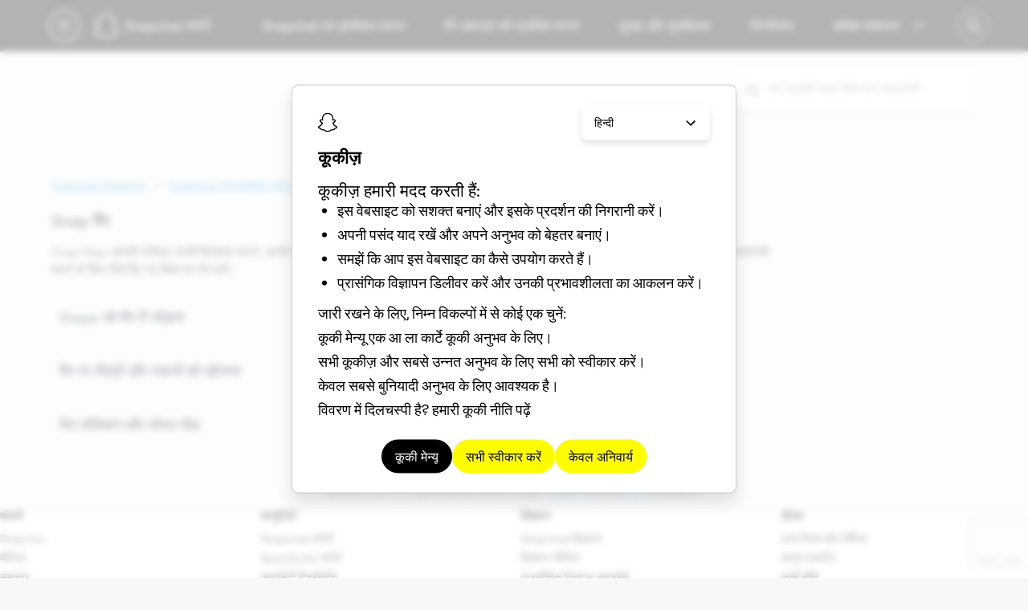

--- FILE ---
content_type: text/html; charset=utf-8
request_url: https://help.snapchat.com/hc/hi-in/sections/5689786363284-Snap-%E0%A4%AE%E0%A5%88%E0%A4%AA
body_size: 12989
content:
<!DOCTYPE html>
<html dir="ltr" lang="hi-IN">
<head>
  <meta charset="utf-8" />
  <!-- v26883 -->


  <title>Snap मैप &ndash; Snapchat Support</title>

  

  <meta name="description" content="Snap Map आपको मज़ेदार जगहें डिस्कवर करने, आपके दोस्तों की गतिविधियों के बारे में जानने, और कम्यूनिटी के Snaps देखने की सुविधा देता है।..." /><link rel="canonical" href="https://help.snapchat.com/hc/hi-in/sections/5689786363284-Snap-%E0%A4%AE%E0%A5%88%E0%A4%AA">
<link rel="alternate" hreflang="ar" href="https://help.snapchat.com/hc/ar/sections/5689786363284-%D8%AE%D8%B1%D9%8A%D8%B7%D8%A9-Snap">
<link rel="alternate" hreflang="bg" href="https://help.snapchat.com/hc/bg/sections/5689786363284-%D0%9A%D0%B0%D1%80%D1%82%D0%B0-%D0%B2-Snap">
<link rel="alternate" hreflang="cs" href="https://help.snapchat.com/hc/cs/sections/5689786363284-Mapa-Snap">
<link rel="alternate" hreflang="da" href="https://help.snapchat.com/hc/da/sections/5689786363284-Snapkort">
<link rel="alternate" hreflang="de" href="https://help.snapchat.com/hc/de/sections/5689786363284-Snap-Map">
<link rel="alternate" hreflang="el" href="https://help.snapchat.com/hc/el/sections/5689786363284-%CE%A7%CE%AC%CF%81%CF%84%CE%B7%CF%82-Snap">
<link rel="alternate" hreflang="en" href="https://help.snapchat.com/hc/en-us/sections/5689786363284-Snap-Map">
<link rel="alternate" hreflang="en-gb" href="https://help.snapchat.com/hc/en-gb/sections/5689786363284-Snap-Map">
<link rel="alternate" hreflang="en-us" href="https://help.snapchat.com/hc/en-us/sections/5689786363284-Snap-Map">
<link rel="alternate" hreflang="es" href="https://help.snapchat.com/hc/es/sections/5689786363284-Mapa-de-Snaps">
<link rel="alternate" hreflang="es-es" href="https://help.snapchat.com/hc/es-es/sections/5689786363284-Mapa-de-Snap">
<link rel="alternate" hreflang="et" href="https://help.snapchat.com/hc/et/sections/5689786363284-Snapi-kaart">
<link rel="alternate" hreflang="fi" href="https://help.snapchat.com/hc/fi/sections/5689786363284-Snap-kartta">
<link rel="alternate" hreflang="fr-fr" href="https://help.snapchat.com/hc/fr-fr/sections/5689786363284-Carte-Snap">
<link rel="alternate" hreflang="ga" href="https://help.snapchat.com/hc/ga/sections/5689786363284-Mapa-Snap">
<link rel="alternate" hreflang="hi-in" href="https://help.snapchat.com/hc/hi-in/sections/5689786363284-Snap-%E0%A4%AE%E0%A5%88%E0%A4%AA">
<link rel="alternate" hreflang="hr" href="https://help.snapchat.com/hc/hr/sections/5689786363284-Snap-karta">
<link rel="alternate" hreflang="hu" href="https://help.snapchat.com/hc/hu/sections/5689786363284-Snap-t%C3%A9rk%C3%A9p">
<link rel="alternate" hreflang="it" href="https://help.snapchat.com/hc/it/sections/5689786363284-Snap-Map">
<link rel="alternate" hreflang="ja" href="https://help.snapchat.com/hc/ja/sections/5689786363284-Snap%E3%83%9E%E3%83%83%E3%83%97">
<link rel="alternate" hreflang="lt" href="https://help.snapchat.com/hc/lt/sections/5689786363284-Snap-%C5%BEem%C4%97lapis">
<link rel="alternate" hreflang="lv" href="https://help.snapchat.com/hc/lv/sections/5689786363284-Snap-karte">
<link rel="alternate" hreflang="mt" href="https://help.snapchat.com/hc/mt/sections/5689786363284-Mappa-tas-Snaps">
<link rel="alternate" hreflang="nl" href="https://help.snapchat.com/hc/nl/sections/5689786363284-Snap-Kaart">
<link rel="alternate" hreflang="no" href="https://help.snapchat.com/hc/no/sections/5689786363284-Snap-kart">
<link rel="alternate" hreflang="pl" href="https://help.snapchat.com/hc/pl/sections/5689786363284-Snap-Mapa">
<link rel="alternate" hreflang="pt" href="https://help.snapchat.com/hc/pt-pt/sections/5689786363284-Mapa-de-Snaps">
<link rel="alternate" hreflang="pt-br" href="https://help.snapchat.com/hc/pt-br/sections/5689786363284-Mapa-de-Snaps">
<link rel="alternate" hreflang="pt-pt" href="https://help.snapchat.com/hc/pt-pt/sections/5689786363284-Mapa-de-Snaps">
<link rel="alternate" hreflang="ro" href="https://help.snapchat.com/hc/ro/sections/5689786363284-Harta-Snap">
<link rel="alternate" hreflang="ru" href="https://help.snapchat.com/hc/ru/sections/5689786363284-Snap-%D0%BA%D0%B0%D1%80%D1%82%D0%B0">
<link rel="alternate" hreflang="sk" href="https://help.snapchat.com/hc/sk/sections/5689786363284-Snap-mapa">
<link rel="alternate" hreflang="sl" href="https://help.snapchat.com/hc/sl/sections/5689786363284-Zemljevid-Snap">
<link rel="alternate" hreflang="sv" href="https://help.snapchat.com/hc/sv/sections/5689786363284-Snapkarta">
<link rel="alternate" hreflang="tr" href="https://help.snapchat.com/hc/tr/sections/5689786363284-Snap-Haritas%C4%B1">
<link rel="alternate" hreflang="x-default" href="https://help.snapchat.com/hc/en-us/sections/5689786363284-Snap-Map">

  <link rel="stylesheet" href="//static.zdassets.com/hc/assets/application-f34d73e002337ab267a13449ad9d7955.css" media="all" id="stylesheet" />
  <link rel="stylesheet" type="text/css" href="/hc/theming_assets/594892/168429/style.css?digest=45102874465940">

  <link rel="icon" type="image/x-icon" href="/hc/theming_assets/01HZQHV2QRTS6A87SFWTKE8SJ4">

    

  <!-- Google Analytics -->
<script>
  window.dataLayer = window.dataLayer || [];
  function gtag() { dataLayer.push(arguments); }
</script>
<!-- End Google Analytics -->

<meta content="width=device-width, initial-scale=1.0" name="viewport" />
<script src="https://cdnjs.cloudflare.com/ajax/libs/handlebars.js/4.7.8/handlebars.min.js"
  integrity="sha512-E1dSFxg+wsfJ4HKjutk/WaCzK7S2wv1POn1RRPGh8ZK+ag9l244Vqxji3r6wgz9YBf6+vhQEYJZpSjqWFPg9gg=="
  crossorigin="anonymous" referrerpolicy="no-referrer"></script>
<script src="https://cdn.jsdelivr.net/npm/vue@3.2.33/dist/vue.global.js"></script>
<script src="https://cdn.jsdelivr.net/npm/vue-spinner@1.0.3/dist/vue-spinner.min.js"></script>
<script src="https://cdn.jsdelivr.net/npm/react@18.3.1/umd/react.production.min.js"></script>
<script src="https://storage.googleapis.com/snap-marketing-web-component/StandaloneFooter.js"></script>
<!-- ZD Garden-->
<link rel="stylesheet" href="https://cdn.jsdelivr.net/npm/@zendeskgarden/css-pagination" />

<link rel="stylesheet" href="/hc/theming_assets/01K873TK4ADNRFBXB8MYF8NSWC">
<link rel="stylesheet" href="/hc/theming_assets/01J6Z9HHPA2GERDTDK3AEAHAQA">
<link rel="stylesheet" href="/hc/theming_assets/01KBNBF7KEABG3EXS91FQM3R67">
<link rel="stylesheet" href="/hc/theming_assets/01JVWZDQBZMVF1S5EY7V8JEWGZ">

<script type="text/javascript" src="/hc/theming_assets/01KEFNWXNRS5HZJF5T1CE84D8T"></script>
<script type="text/javascript" src="/hc/theming_assets/01KCAC44TXY8KKCDNRQ6GC6C70"></script>

<meta name="description" content="Discover tips and tricks, find answers to common questions, and get help!">
</meta>

<script type="text/javascript">
  let HC = window.HC || {};

  HC.formMappings = {}
  HC.mappingsForm = {}

  HC.ARTICLES = [];
  HC.SECTIONS = [];
  HC.CATEGORIES = [];
  HC.HIDDENCAT = {};

  HC = {
    formMappings: {},
    mappingsForm: {},

    ARTICLES: [],
    SECTIONS: [],
    CATEGORIES: [],
    HIDDENCAT: {},
  }

  async function getForms() {
    const response = await fetch('/api/v2/ticket_forms');
    const data = await response.json();
    data.ticket_forms.forEach(form => {
      HC.formMappings[form.name.toLowerCase().replaceAll(' ', '-').replaceAll('-form', '')] = {
        id: form.id
      }
    })
    data.ticket_forms.forEach(form => {
      HC.mappingsForm[form.id] = form.name;
    })

    HC.formMappings['report-trademark'] = HC.formMappings['trademark-infringement'];
    delete HC.formMappings['trademark-infringement'];

    HC.formMappings['report-copyright'] = HC.formMappings['copyright'];
    delete HC.formMappings['copyright'];

    HC.formMappings['information-privacy'] = HC.formMappings['information-privacy-questions'];
    delete HC.formMappings['information-privacy-questions'];

    HC.formMappings['privacy-rights'] = HC.formMappings['[legal]-privacy-rights-request-submission'];
    delete HC.formMappings['[legal]-privacy-rights-request-submission'];

    Object.keys(HC.formMappings).forEach(key => {
      const formID = HC.formMappings[key].id;
      if (key.toLowerCase() !== HC.mappingsForm[formID].toLowerCase()) {
        HC.mappingsForm[formID] = key;
      }
    })
  }

  getForms();

  window.getCookie = function (name) {
    var match = document.cookie.match(new RegExp('(^| )' + name + '=([^;]+)'));
    if (match) return match[2];
  }

  window.getLanguage = function () {
    const splitArr = document.cookie.split('; ');
    const langArr = [];
    splitArr.forEach(item => {
      if (item.startsWith('sc-language')) {
        langArr.push(item.split('=')[1])
      }
    })

    return langArr[langArr.length - 1]
  }

  function setCookie(cName, cValue, expDays) {
    console.log('Setting cookie ' + cName + ' to ' + cValue + '.....');
    let date = new Date();
    date.setTime(date.getTime() + (expDays * 24 * 60 * 60 * 1000));
    const expires = "expires=" + date.toUTCString();
    const cookieStr = cName + "=" + cValue + "; " + expires + "; domain=.snapchat.com; path=/; secure;";
    document.cookie = cookieStr;
  }

  const supportedLocales = {
    "es-ES": {
      code: "es-ES",
      name: "Espa\xF1ol (Espa\xF1a)"
    },
    "da-DK": {
      code: "da-DK",
      name: "Dansk"
    },
    "de-DE": {
      code: "de-DE",
      name: "Deutsch (Deutschland)"
    },
    "en-GB": {
      code: "en-GB",
      name: "English (UK)"
    },
    "es": {
      code: "es",
      name: "Español"
    },
    "fr-FR": {
      code: "fr-FR",
      name: "Français (France)"
    },
    "en-US": {
      code: "en-US",
      name: "English (US)"
    },
    "it-IT": {
      code: "it-IT",
      name: "Italiano"
    },
    "nl-NL": {
      code: "nl-NL",
      name: "Nederlands"
    },
    "ja-JP": {
      code: "ja-JP",
      name: "日本語"
    },
    "nb-NO": {
      code: "nb-NO",
      name: "Norsk (bokmål)"
    },
    "pt-BR": {
      code: "pt-BR",
      name: "Português (Brasil)"
    },
    "fi-FI": {
      code: "fi-FI",
      name: "Suomi"
    },
    "sv-SE": {
      code: "sv-SE",
      name: "Svenska"
    },
    "ar": {
      code: "ar",
      name: "العَرَبِية"
    },
    "hi-IN": {
      code: "hi-IN",
      name: "हिन्दी"
    },
    "pl-PL": {
      code: "pl-PL",
      name: "Polski"
    },
    "ro-RO": {
      code: "ro-RO",
      name: "ro-RO"
    },
    "ru-RU": {
      code: "ru-RU",
      name: "Română"
    },
    "tr-TR": {
      code: "tr-TR",
      name: "Türkçe"
    },
    "bg-BG": {
      code: "bg-BG",
      name: "Bulgárach"
    },
    "hr-HR": {
      code: "hr-HR",
      name: "Crótach"
    },
    "cs-CZ": {
      code: "cs-CZ",
      name: "Seiceach"
    },
    "et-EE": {
      code: "et-EE",
      name: "Eastónach"
    },
    "el-GR": {
      code: "el-GR",
      name: "Ελληνικά"
    },
    "hu-HU": {
      code: "hu-HU",
      name: "Ungárach"
    },
    "ga-IE": {
      code: "ga-IE",
      name: "Éireannach"
    },
    "lv-LV": {
      code: "lv-LV",
      name: "Laitviach"
    },
    "lt-LT": {
      code: "lt-LT",
      name: "Liotuánach"
    },
    "mt-MT": {
      code: "mt-MT",
      name: "Máltach"
    },
    "pt-PT": {
      code: "pt-PT",
      name: "Português (Portugal)"
    },
    "sk-SK": {
      code: "sk-SK",
      name: "Slóvacach"
    },
    "sl-SI": {
      code: "sl-SI",
      name: "Slóivéanach"
    },

  };

  const sortedSupportedLocales = Object.fromEntries(Object.entries(supportedLocales).sort((a, b) => {
    if (a[1].name < b[1].name) return -1;
    if (a[1].name > b[1].name) return 1;
    return 0;
  }))

  HC.SETTINGS = {
    environments: {
      isSandbox: "false",
    },
    featureFlags: {
      showSameDayRequestersCUFBlurb: "true",
      showMiniHomepagesLinksBlock: "true",
      indexCUFv2CustomPages: "false",
      showGeoBannerFlorida: "false",
      showGeoBannerTexas: "false",
      showGeoBannerCufPuertoRico: "true",
      showGeoBannerFormPuertoRico: "true",
      showGeoBannerArticlePuertoRico: "true",
      showAr2AgeLockBlurb: "false",
      enableQuickAnswerStandalonePage: "true",
      enableQuickAnswerLocales: "true",
      enableDecagonInCufForms: "false",
      enableDecagonInTopicPages: "false",
      enableDecagonInCufHome: "false",
    },
    headerRendered: false,
    isLoading: false,
    snapLocale: window.getCookie('sc-language'),
    snapAPIUrl: "https://us-central1-gcp.api.snapchat.com/zendesk/send/",
    snapAPIUrlStaging: "https://staging-us-central1-gcp.api.snapchat.com/zendesk/send/",
    quickAnswerAPIUrlStaging: "https://staging-us-central1-gcp.api.snapchat.com/zendesk/quickanswer",
    quickAnswerAPIUrlProduction: "https://us-central1-gcp.api.snapchat.com/zendesk/quickanswer",
    reCaptchaV2Key: "6LeZqm0rAAAAANvsaS7zZReM1BZnZury6X7KqjiJ",
    reCaptchaV3Key: "6Lc6H1UrAAAAAOk1jhtl8xM3ppYNtG5e27BK8RNU",
    hcLocale: "hi-in",
    hiddenCategoryId: "6920273322516",
    hiddenSectionId: "23191958750868,7046498959892,30467901861780",
    searchSuggestion1Url: "https://help.snapchat.com/hc/articles/7012328360596",
    searchSuggestion2Url: "https://help.snapchat.com/hc/articles/7012305371156",
    searchSuggestion3Url: "https://help.snapchat.com/hc/articles/7012318024852",
    searchSuggestion4Url: "https://help.snapchat.com/hc/articles/7012305621908",
    searchSuggestion5Url: "https://help.snapchat.com/hc/articles/7012315286164",
    searchSuggestion6Url: "https://help.snapchat.com/hc/articles/7012399221652",
    searchSuggestion1Key: "snapchat_support-search_suggestions-suggestion_1_title",
    searchSuggestion2Key: "snapchat_support-search_suggestions-suggestion_2_title",
    searchSuggestion3Key: "snapchat_support-search_suggestions-suggestion_3_title",
    searchSuggestion4Key: "snapchat_support-search_suggestions-suggestion_4_title",
    searchSuggestion5Key: "snapchat_support-search_suggestions-suggestion_5_title",
    searchSuggestion6Key: "snapchat_support-search_suggestions-suggestion_6_title",
    supportedLocales: sortedSupportedLocales,
    articleRedirectMapping: [
      {
        from: '10215197231892',
        to: '7012315286164'
      }
    ],
    DC: {
      "no-key-in-payload": `"पेलोड में कुंजी नहीं मिली"`,
      "snapchat_support-cuf-recaptcha_error_message": `"कृपया पुष्टि करें कि आप इंसान हैं"`,
      "snapchat_support-error_messages-internal_server_error": `"हमें आपका अनुरोध सबमिट करने में परेशानी हुई थी. कृपया फिर से कोशिश करें।"`,
      "snapchat_support-cuf-recaptcha_error_message-cannot_verify": `reCAPTCHA का समय समाप्त हो गया। कृपया अपना कनेक्शन रीफ़्रेश करें और चेकबॉक्स को फिर से चेक करें।`,
      "cuf-recaptcha_error_message-cannot_initialize": `reCAPTCHA लोड नहीं हो सका। बाद में फिर से कोशिश करें।`,
    }
  };

  function findKey(obj, val) {
    const res = {};
    Object.keys(obj).map(key => {
      res[obj[key]] = key;
    });
    // if the value is not present in the object
    // return false
    return res[val] || false;
  };

  function getLocale() {
    let locale = "hi-in";
    let cookieLocale = getLanguage();

    console.log('hc locale: ', locale, 'cookie locale: ', cookieLocale)

    const supportedLocales = Object.keys(HC.SETTINGS.supportedLocales)

    if (!!cookieLocale) {
      if (cookieLocale.toLowerCase().includes('_')) {
        cookieLocale.replace('_', '-');
      }

      if (!supportedLocales.map(loc => loc.toLowerCase()).includes(cookieLocale.toLowerCase())) {
        console.log('BAD LOCALE', cookieLocale)
        const splitLocale = cookieLocale.split('-');
        const foundLocale = supportedLocales.find(localeItem => localeItem.startsWith(splitLocale[0]));

        if (foundLocale) {
          cookieLocale = foundLocale;
          setCookie('sc-language', foundLocale, 30)
        } else {
          console.log('NOT SUPPORTED');
          cookieLocale = 'en-us';
          setCookie('sc-language', 'en-us', 30)
        }
      }

      if (cookieLocale == 'en-us') {
        cookieLocale = 'en-US';
      }

      const zdLocaleKey = findKey(guideToGCPLocale, cookieLocale);

      if (!!zdLocaleKey) {
        if (locale.toLowerCase() !== zdLocaleKey) {
          window.location.href = window.location.href.replace(/hc\/([A-Z]{2})([-]([A-Z]{2}))?/i, 'hc/' + zdLocaleKey)
        }
        return zdLocaleKey;
      } else {
        return locale
      }

    } else { // no cookie locale found
      console.log('No cookie locale found')
      setCookie('sc-language', locale, 30);
      return locale;
    }
  }

  HC.SETTINGS.locale = getLocale();


  const loadedLocalStorage = JSON.parse(localStorage.getItem(`guideData-${HC.SETTINGS.locale}`));
  if (!loadedLocalStorage) {
    localStorage.setItem(`guideData-${HC.SETTINGS.locale}`, JSON.stringify({
      isExpired: true,
      updatedAt: new Date(),
      categories: [],
      sections: [],
      articles: [],
    }));
  } else {
    let hoursPassed = Math.abs((new Date()).getTime() - new Date(loadedLocalStorage.updatedAt).getTime()) / (60 * 60 * 1000);
    loadedLocalStorage.isExpired = hoursPassed > Number(.5);
    localStorage.setItem(`guideData-${HC.SETTINGS.locale}`, JSON.stringify(loadedLocalStorage));
  }

  const loadedDC = JSON.parse(localStorage.getItem(`DC-${HC.SETTINGS.locale}`));
  if (loadedDC) {
    let hoursPassed = Math.abs((new Date()).getTime() - new Date(loadedDC.updatedAt).getTime()) / (60 * 60 * 1000);
    loadedDC.isExpired = hoursPassed > Number(1);
    localStorage.setItem(`DC-${HC.SETTINGS.locale}`, JSON.stringify(loadedDC));
  } else {
    HC.SETTINGS.DC.isExpired = true;
    HC.SETTINGS.DC.hasAllData = false;
    HC.SETTINGS.DC.updatedAt = new Date();
    localStorage.setItem(`DC-${HC.SETTINGS.locale}`, JSON.stringify(HC.SETTINGS.DC));
  }

  (function articleRedirect() {
    var isArticle = window.location.pathname.indexOf('/articles/') > -1;
    if (isArticle) {
      let articleId = getPageId(window.location.href);
      var redirectPair = articleId ? (HC.SETTINGS.articleRedirectMapping.find(mapping => mapping.from == articleId.toString())) : null;

      if (redirectPair && redirectPair.to.length) {
        var destination = redirectPair.to;
        var isUrl = isNaN(parseInt(destination)); // Return true if destination are not integers

        // Redirect to url or to generated article url
        if (isUrl) {
          window.location.href = destination;
        } else {
          // Fix for missing origin in IE
          if (!window.location.origin) window.location.origin = window.location.protocol + '//' + window.location.hostname + (window.location.port ? ':' + window.location.port : '');

          window.location.href = window.location.origin + '/hc/articles/' + destination;
        }
      }
    }
  });

  (function formToArticleRedirect() {
    var isForm = window.location.href.indexOf('ticket_form_id') > -1;
    if (isForm) {
      const searchParams = new URLSearchParams(window.location.search);
      const ticketFormId = searchParams.get('ticket_form_id');
      var redirectPair = ticketFormId ? (HC.SETTINGS.formRedirectMapping.find(mapping => mapping.from == ticketFormId.toString())) : null;

      if (redirectPair && redirectPair.to.length) {
        var destination = redirectPair.to;
        var isUrl = isNaN(parseInt(destination)); // Return true if destination are not integers

        // Redirect to url or to generated article url
        if (isUrl) {
          window.location.href = destination;
        } else {
          // Fix for missing origin in IE
          if (!window.location.origin) window.location.origin = window.location.protocol + '//' + window.location.hostname + (window.location.port ? ':' + window.location.port : '');

          window.location.href = window.location.origin + '/hc/articles/' + destination;
        }
      }
    }
  });

  function getPageId(url) {
    const links = url.split('/'),
      page = links[links.length - 1],
      result = page.split('-')[0];

    return parseInt(result, 10) || null;
  }

  document.addEventListener("DOMContentLoaded", () => {
    (function importCookieModalComponent() {
      const modalScript = document.createElement('script');
      modalScript.async = true;
      modalScript.type = 'text/javascript';
      modalScript.src = 'https://storage.googleapis.com/snap-marketing-web-component/StandaloneCookieModal.js';
      document.head.append(modalScript);

      modalScript.onload = () => {
        const modalContainer = document.createElement('div');
        modalContainer.id = 'cookie-modal-container';
        document.body?.appendChild(modalContainer);

        const HCLocale = "hi-in";
        const standardizedHCLocale = standardizeLocale(HCLocale);

        const modalProps = {
          backgroundType: "White",
          performanceAnalyticsCallback: () => {
            (function (w, d) {
              const GA4ID = "G-QB5Z5X9KGR";
              w.dataLayer = w.dataLayer || [];
              function gtag() { w.dataLayer.push(arguments); }

              const analyticsScript = d.createElement("script");
              analyticsScript.async = true;
              analyticsScript.src = `https://www.googletagmanager.com/gtag/js?id=${GA4ID}`;

              analyticsScript.onload = () => {
                gtag('js', new Date());
                gtag('config', GA4ID, { 'anonymize_ip': true });
                gtag('get', GA4ID, 'session_id', (sessionId) => {
                  if (sessionId) {
                    HC.TAGS = [`ga-${sessionId}`]
                  }
                });
              };

              const documentScripts = d.getElementsByTagName('script')[0]
              documentScripts.parentNode.insertBefore(analyticsScript, documentScripts)

              const perfMetricsScript = d.createElement("script")
              perfMetricsScript.async = true
              perfMetricsScript.type = "module"
              perfMetricsScript.src = "/hc/theming_assets/01J1B728FWMQP1MFAW9F4F9F0P"
              documentScripts.parentNode.insertBefore(perfMetricsScript, documentScripts)

            })(window, document);
          },
          supportedLocales: HC.SETTINGS.supportedLocales,
          currentLocale: standardizedHCLocale,
          onLocaleChange: (locale) => {
            setCookie('sc-language', locale, 30)

            if (locale.toLowerCase() === 'ja-jp') {
              window.location.href = window.location.href.replace(/hc\/([A-Z]{2})([-]([A-Z]{2}))?/i, `hc/ja`)
            } else if (locale.toLowerCase() === 'de-de') {
              window.location.href = window.location.href.replace(/hc\/([A-Z]{2})([-]([A-Z]{2}))?/i, `hc/de`)
            } else if (locale.toLowerCase() === 'ar-aa') {
              setCookie('sc-language', 'ar', 30);
              window.location.href = window.location.href.replace(/hc\/([A-Z]{2})([-]([A-Z]{2}))?/i, `hc/ar`)
            } else if (locale.toLowerCase() === 'da-dk') {
              window.location.href = window.location.href.replace(/hc\/([A-Z]{2})([-]([A-Z]{2}))?/i, `hc/da`)
            } else if (locale.toLowerCase() === 'it-it') {
              window.location.href = window.location.href.replace(/hc\/([A-Z]{2})([-]([A-Z]{2}))?/i, `hc/it`)
            } else if (locale.toLowerCase() === 'nl-nl') {
              window.location.href = window.location.href.replace(/hc\/([A-Z]{2})([-]([A-Z]{2}))?/i, `hc/nl`)
            } else if (locale.toLowerCase() === 'ni-fi') {
              window.location.href = window.location.href.replace(/hc\/([A-Z]{2})([-]([A-Z]{2}))?/i, `hc/fi`)
            } else if (locale.toLowerCase() === 'nb-no') {
              window.location.href = window.location.href.replace(/hc\/([A-Z]{2})([-]([A-Z]{2}))?/i, `hc/no`)
            } else if (locale.toLowerCase() === 'sv-se') {
              window.location.href = window.location.href.replace(/hc\/([A-Z]{2})([-]([A-Z]{2}))?/i, `hc/sv`)
            } else if (locale.toLowerCase() === 'pl-pl') {
              window.location.href = window.location.href.replace(/hc\/([A-Z]{2})([-]([A-Z]{2}))?/i, `hc/pl`)
            } else if (locale.toLowerCase() === 'ro-ro') {
              window.location.href = window.location.href.replace(/hc\/([A-Z]{2})([-]([A-Z]{2}))?/i, `hc/ro`)
            } else {
              window.location.href = window.location.href.replace(/hc\/([A-Z]{2})([-]([A-Z]{2}))?/i, `hc/${locale.toLowerCase()}`)
            }
          }
        }

        snapMarketingWeb.cookieModal(modalProps, modalContainer);
      };
    })();

    (function importCookieSettingsComponent() {
      const settingsScript = document.createElement('script');
      settingsScript.async = true;
      settingsScript.type = 'text/javascript';
      settingsScript.src = 'https://storage.googleapis.com/snap-marketing-web-component/StandaloneCookieSettings.js';
      document.head.append(settingsScript);

      settingsScript.onload = () => {
        const settingsContainer = document.createElement('div');
        settingsContainer.id = 'cookie-settings-container';
        document.body?.appendChild(settingsContainer);
        snapMarketingWeb.cookieSettings({
          backgroundType: 'White'
        }, settingsContainer);
      };
    })();
  });
</script>
  
</head>
<body class="">
  
  
  

  <header id="header-container"></header>



<script>
  window.snapMarketingWeb = window.snapMarketingWeb || {};

  function handleHeaderSearchCLick(event) {
    const classList = event.currentTarget.classList
    classList.add("header-search-button-open")

    const headerInput = document.querySelector('.my-custom-header input#query')
    if (headerInput) {
      headerInput.focus()
    }

    const searchCancelElement = document.getElementById("header-search-cancel")

    if (searchCancelElement) {
      searchCancelElement.addEventListener('click', (event) => {
        event.stopPropagation()
        classList.remove("header-search-button-open")
      })
    }
  }

  const searchWrapper = React.createElement('div', {
    className: 'header-search-button',
    id: 'header-search-button',
    onClick: handleHeaderSearchCLick,
    dangerouslySetInnerHTML: {
      __html: `
      <img src="/hc/theming_assets/01JYMGWJQSJB89XHRJXTFDB6Q7" alt="search-icon" />
      <form role="search" class="search search-full" data-search="" action="/hc/hi-in/search" accept-charset="UTF-8" method="get"><input type="hidden" name="utf8" value="&#x2713;" autocomplete="off" /><input type="search" name="query" id="query" placeholder="खोज" aria-label="खोज" /></form>
      <span id="header-search-cancel">रद्द करें</span>`
    }
  });

  const initMarketingHeader = () => {
    const headerProps = {
      className: "my-custom-header",
      backgroundColor: "Black",
      defaultGroupKey: "snapchat",
      search: searchWrapper,
      ctaItems: [],
      logoProps: {
        url: `/hc/${HC.SETTINGS.hcLocale}`,
        label: `Snapchat सपोर्ट`,
        className: "header-text",
      },
      localNavMenuItems: [
        {
          title: `Snapchat का इस्तेमाल करना`,
          url: "https://help.snapchat.com/hc/categories/5685832477716",
          isSelected: false
        },
        {
          title: `मेरे अकाउंट को प्रबंधित करना`,
          url: "https://help.snapchat.com/hc/categories/5685799746324",
          isSelected: false
        },
        {
          title: `सुरक्षा और सुरक्षितता`,
          url: "https://help.snapchat.com/hc/categories/5685833655188",
          isSelected: false
        },
        {
          title: `गोपनीयता`,
          url: "https://help.snapchat.com/hc/categories/5685796332948",
          isSelected: false
        },
        {
          title: `अधिक संसाधन `,
          url: '#',
          isSelected: false,
          col1Items: [
            {
              title: `अकाउंट लॉग इन`,
              url: "https://accounts.snapchat.com/",
            },
            {
              title: `अभिभावकों के लिए`,
              url: "https://parents.snapchat.com/"
            },

          ],
          col2Items: [
            {
              title: `बिज़नेस के लिए`,
              url: "https://forbusiness.snapchat.com/?utm_source=help_snapchat_com&utm_medium=referral&utm_campaign=universal_navigation&utm_content=nav_ads"
            },
            {
              title: `क्रिएटर के लिए`,
              url: "https://creators.snap.com/"
            },
          ],
          col3Items: [
            {
              title: `गोपनीयता और सुरक्षा हब`,
              url: "https://values.snap.com/"
            }
          ]

        },
      ],
    };

    snapMarketingWeb.header(
      headerProps,
      document.getElementById("header-container")
    );
  };
</script>

<script onload="initMarketingHeader()"
  src="https://storage.googleapis.com/snap-marketing-web-component/StandaloneHeader.js"
  src_local="/lib/standalone/StandaloneHeader.js" type="text/javascript" async></script>

  <main role="main">
    <div class="container-divider"></div>
<div class="container">
  <nav class="sub-nav">
    <div class="sub-nav-home-breadcrumbs">
      <a class="sub-nav-home-breadcrumbs-logo" title="होम" href="/hc/hi-in">
      <img src="/hc/theming_assets/01HZQHV2E5YZZY76P5494VGQ5Q" alt="Snapchat Support सहायता केंद्र होम पृष्ठ" />
      </a>
    </div>
    <div class="search-container">
      <img src="/hc/theming_assets/01JYMGWJQSJB89XHRJXTFDB6Q7" alt="खोज" class="search-icon">
      <form role="search" class="search search-full search-advanced" data-search="" action="/hc/hi-in/search" accept-charset="UTF-8" method="get"><input type="hidden" name="utf8" value="&#x2713;" autocomplete="off" /><input type="search" name="query" id="query" placeholder="हम आपकी मदद कैसे कर सकते हैं?" aria-label="हम आपकी मदद कैसे कर सकते हैं?" /></form>
      <div id="v-search-autocomplete"></div>
    </div>
  </nav>

  <div class="section-container" id="v-section">
    <div class="section-content">
      <ol class="breadcrumbs">
  
    <li title="Snapchat Support">
      
        <a href="/hc/hi-in">Snapchat Support</a>
      
    </li>
  
    <li title="Snapchat का इस्तेमाल करना">
      
        <a href="/hc/hi-in/categories/5685832477716-Snapchat-%E0%A4%95%E0%A4%BE-%E0%A4%87%E0%A4%B8-%E0%A4%A4%E0%A5%87%E0%A4%AE%E0%A4%BE%E0%A4%B2-%E0%A4%95%E0%A4%B0%E0%A4%A8%E0%A4%BE">Snapchat का इस्तेमाल करना</a>
      
    </li>
  
    <li title="Snap मैप">
      
        <a href="/hc/hi-in/sections/5689786363284-Snap-%E0%A4%AE%E0%A5%88%E0%A4%AA">Snap मैप</a>
      
    </li>
  
</ol>

      <header class="page-header">
        <h1>Snap मैप</h1>
      </header>

      
        <p class="header-instruction-text" v-html="getSectionInstructions(5689786363284)"></p>
      
      
      <section id="main-content">


        
          <ul class="section-list">
            
              <li class="section-list-item">
                <h2>
                  <a href="/hc/hi-in/sections/5689795394708-Snaps-%E0%A4%95%E0%A5%8B-%E0%A4%AE%E0%A5%88%E0%A4%AA-%E0%A4%AE%E0%A5%87%E0%A4%82-%E0%A4%9C%E0%A5%8B%E0%A4%A1-%E0%A4%A8%E0%A4%BE">
                    <span>Snaps को मैप में जोड़ना</span>
                    <span></span>
                  </a>
                </h2>
              </li>
            
              <li class="section-list-item">
                <h2>
                  <a href="/hc/hi-in/sections/5689798606740-%E0%A4%B5%E0%A5%87%E0%A4%AC-%E0%A4%AA%E0%A4%B0-%E0%A4%AE%E0%A5%88%E0%A4%AA-%E0%A4%95%E0%A5%8B-%E0%A4%A4%E0%A4%B2%E0%A4%BE%E0%A4%B6%E0%A4%A8%E0%A4%BE">
                    <span>वेब पर मैप को तलाशना</span>
                    <span></span>
                  </a>
                </h2>
              </li>
            
              <li class="section-list-item">
                <h2>
                  <a href="/hc/hi-in/sections/5689810298644-%E0%A4%AE%E0%A5%88%E0%A4%AA-%E0%A4%AA%E0%A4%B0-%E0%A4%AE%E0%A4%BF%E0%A4%A4-%E0%A4%B0%E0%A5%8B%E0%A4%82-%E0%A4%94%E0%A4%B0-%E0%A4%B8-%E0%A4%A5%E0%A4%BE%E0%A4%A8%E0%A5%8B%E0%A4%82-%E0%A4%95%E0%A5%8B-%E0%A4%96%E0%A5%8B%E0%A4%9C%E0%A4%A8%E0%A4%BE">
                    <span>मैप पर मित्रों और स्थानों को खोजना</span>
                    <span></span>
                  </a>
                </h2>
              </li>
            
              <li class="section-list-item">
                <h2>
                  <a href="/hc/hi-in/sections/5689778740884-%E0%A4%AE%E0%A5%88%E0%A4%AA-%E0%A4%AA%E0%A4%B0-Snaps-%E0%A4%94%E0%A4%B0-%E0%A4%B8-%E0%A4%9F%E0%A5%8B%E0%A4%B0%E0%A5%80%E0%A4%9C-%E0%A4%A6%E0%A5%87%E0%A4%96%E0%A4%A8%E0%A4%BE">
                    <span>मैप पर Snaps और स्टोरीज़ देखना</span>
                    <span></span>
                  </a>
                </h2>
              </li>
            
              <li class="section-list-item">
                <h2>
                  <a href="/hc/hi-in/sections/5689797575188-%E0%A4%AE%E0%A5%87%E0%A4%B0%E0%A4%BE-%E0%A4%B2%E0%A5%8B%E0%A4%95%E0%A5%87%E0%A4%B6%E0%A4%A8-%E0%A4%94%E0%A4%B0-%E0%A4%98%E0%A5%8B%E0%A4%B8-%E0%A4%9F-%E0%A4%AE%E0%A5%8B%E0%A4%A1">
                    <span>मेरा लोकेशन और घोस्ट मोड</span>
                    <span></span>
                  </a>
                </h2>
              </li>
            
          </ul>
        

        

        

        

      </section>
    </div>
  </div>
</div>

<script type="module">
  const sectionInstructionsDict = {
    [sections.MY_AI]: `My AI चैटबॉट आपके ज़रूरी सवाल का जवाब दे सकता है, आपके सबसे अच्छे दोस्त के बर्थडे के लिए सही गिफ़्ट की सलाह दे सकता है, या वीकेंड ट्रिप की योजना बनाने में मदद कर सकता है! संबधित लेख को एक्सप्लोर करने के लिए नीचे दिए गए विषय पर टैप करें।`,
    [sections.SNAP_MAP]: `Snap Map आपको मज़ेदार जगहें डिस्कवर करने, आपके दोस्तों की गतिविधियों के बारे में जानने, और कम्यूनिटी के Snaps देखने की सुविधा देता है। संबधित लेख को एक्सप्लोर करने के लिए नीचे दिए गए विषय पर टैप करें।`
  };
  const defaultSectionInstruction = `नीचे दिए गए विषयों में से किसी एक पर टैप करें`;

  import Section from "/hc/theming_assets/01JJN3HCWVDBJYZ8DSK3GB5FFA"
  Section.config.compilerOptions.delimiters = ['{[{', '}]}'];
  Section.provide("sectionInstructionsDict", sectionInstructionsDict);
  Section.provide("defaultSectionInstruction", defaultSectionInstruction);
  Section.mount('#v-section');
</script>

<script type="text/javascript">
  const excludeHiddenSectionFromIndexing = () => {
    const meta = document.createElement('meta');
    meta.name = "robots";
    meta.content = "noindex";
    document.querySelector('head').append(meta);
  }

  const hideNavigationForHiddenSection = () => {
    const bread = document.querySelector('.breadcrumbs');
    if (bread) {
      bread.style.display = 'none';
    }
  }

  document.addEventListener("DOMContentLoaded", () => {
    const sectionId = "5689786363284";
    const HIDDEN_SECTION_IDS = HC.SETTINGS.hiddenSectionId.split(',');
    if (HIDDEN_SECTION_IDS.includes(sectionId)) {
      excludeHiddenSectionFromIndexing();
      hideNavigationForHiddenSection();
    }
  })
</script>


<script src="https://www.google.com/recaptcha/enterprise.js?render=6Lc6H1UrAAAAAOk1jhtl8xM3ppYNtG5e27BK8RNU" defer></script>

<script>
  initRecaptchaTraining('section_page_view', '6Lc6H1UrAAAAAOk1jhtl8xM3ppYNtG5e27BK8RNU');
</script>
  </main>

  <div class="recaptcha-disclaimer">
  <small> यह साइट reCAPTCHA द्वारा प्रोटेक्ट की गई है और Google <a target="_blank" href="https://policies.google.com/privacy">गोपनीयता नीति</a> और <a target="_blank" href="https://policies.google.com/terms">सेवा की शर्तें</a> लागू होती हैं।</small>
</div>

<footer id="footerContainer"></footer>

<script>
  window.snapMarketingWeb = window.snapMarketingWeb || {};
  window.snapMarketingWeb.initFooter = () => {
    const footerContainer = document.getElementById('footerContainer');
    const onLocaleChange = locale => {
      HC.SETTINGS.headerRendered = false;
      const zdLocaleKey = findKey(guideToGCPLocale, locale);
      window.location.href = window.location.href.replace(/hc\/([A-Z]{2})([-]([A-Z]{2}))?/i, `hc/${zdLocaleKey}`);
    };

    snapMarketingWeb.footer(
      {
        hostname: 'help.snapchat.com',
        backgroundColor: 'White',
        onLocaleChange,
        currentLocale: standardizeLocale(HC.SETTINGS.hcLocale),
        supportedLocales: HC.SETTINGS.supportedLocales,
        cookieSettingsUrl: 'https://www.snapchat.com/cookie-settings'
      },
      footerContainer
    );
  };

  window.snapMarketingWeb.initFooter();
</script>

<script type="module" refer>
  import SearchAutocomplete from "/hc/theming_assets/01JV349VTJ51M7DFP3P55G518A";
  SearchAutocomplete.config.compilerOptions.delimiters = ['{[{', '}]}'];
  SearchAutocomplete.component('PulseLoader', VueSpinner.PulseLoader);
  SearchAutocomplete.mount('#v-search-autocomplete');
</script>


  <!-- / -->

  
  <script src="//static.zdassets.com/hc/assets/hi-in.c3efe52fd034b753e788.js"></script>
  <script src="https://snapchat.zendesk.com/auth/v2/host/without_iframe.js" data-brand-id="168429" data-return-to="https://help.snapchat.com/hc/hi-in/sections/5689786363284-Snap-%E0%A4%AE%E0%A5%88%E0%A4%AA" data-theme="hc" data-locale="hi-in" data-auth-origin="168429,true,true"></script>

  <script type="text/javascript">
  /*

    Greetings sourcecode lurker!

    This is for internal Zendesk and legacy usage,
    we don't support or guarantee any of these values
    so please don't build stuff on top of them.

  */

  HelpCenter = {};
  HelpCenter.account = {"subdomain":"snapchat","environment":"production","name":"Snapchat"};
  HelpCenter.user = {"identifier":"da39a3ee5e6b4b0d3255bfef95601890afd80709","email":null,"name":"","role":"anonymous","avatar_url":"https://assets.zendesk.com/hc/assets/default_avatar.png","is_admin":false,"organizations":[],"groups":[]};
  HelpCenter.internal = {"asset_url":"//static.zdassets.com/hc/assets/","web_widget_asset_composer_url":"https://static.zdassets.com/ekr/snippet.js","current_session":{"locale":"hi-in","csrf_token":null,"shared_csrf_token":null},"usage_tracking":{"event":"section_viewed","data":"[base64]","url":"https://help.snapchat.com/hc/activity"},"current_record_id":null,"current_record_url":null,"current_record_title":null,"current_text_direction":"ltr","current_brand_id":168429,"current_brand_name":"Snapchat","current_brand_url":"https://snapchat.zendesk.com","current_brand_active":true,"current_path":"/hc/hi-in/sections/5689786363284-Snap-%E0%A4%AE%E0%A5%88%E0%A4%AA","show_autocomplete_breadcrumbs":true,"user_info_changing_enabled":false,"has_user_profiles_enabled":false,"has_end_user_attachments":true,"user_aliases_enabled":false,"has_anonymous_kb_voting":false,"has_multi_language_help_center":true,"show_at_mentions":false,"embeddables_config":{"embeddables_web_widget":false,"embeddables_help_center_auth_enabled":false,"embeddables_connect_ipms":false},"answer_bot_subdomain":"static","gather_plan_state":"subscribed","has_article_verification":true,"has_gather":true,"has_ckeditor":false,"has_community_enabled":false,"has_community_badges":true,"has_community_post_content_tagging":false,"has_gather_content_tags":true,"has_guide_content_tags":true,"has_user_segments":true,"has_answer_bot_web_form_enabled":false,"has_garden_modals":false,"theming_cookie_key":"hc-da39a3ee5e6b4b0d3255bfef95601890afd80709-2-preview","is_preview":false,"has_search_settings_in_plan":true,"theming_api_version":2,"theming_settings":{"logo":"/hc/theming_assets/01HZQHV2E5YZZY76P5494VGQ5Q","show_brand_name":true,"favicon":"/hc/theming_assets/01HZQHV2QRTS6A87SFWTKE8SJ4","homepage_background_image":"/hc/theming_assets/01HZQHV3AK34KC7HN5Y2EWQ6HF","community_background_image":"/hc/theming_assets/01HZQHV3RHR4VWT4J8W62D2ME7","community_image":"/hc/theming_assets/01HZQHV48YSK0MXR4JZYCPK279","instant_search":true,"scoped_kb_search":true,"scoped_community_search":true,"show_related_articles":true,"alert_banner_visibility":false,"error_image":"/hc/theming_assets/01JYMGWP6CY830PNJZ6C9VTQKK","account_hacked_img":"/hc/theming_assets/01JYMGWPEWQ8XTDJFA1PJA7J4S","popular_topics_1_link":"https://help.snapchat.com/hc/articles/7012318024852","popular_topics_1_dc":"snapchat_support-homepage_2_0-popular_topic_1","snapstreaks_img":"/hc/theming_assets/01JYMGWPQTAPPFGAR2C7NH3QMT","popular_topics_2_link":"https://help.snapchat.com/hc/requests/new?co=true\u0026ticket_form_id=76586\u0026tf_29335679682068=cant_access_account_reason_compromised","popular_topics_2_dc":"snapchat_support-homepage_2_0-popular_topic_2","using_snapchat_img":"/hc/theming_assets/01HZQHV655M97E4TCXG5AB9GD7","popular_topics_3_link":"https://help.snapchat.com/hc/articles/23102718270996","popular_topics_3_dc":"snapchat_support-homepage_2_0-popular_topic_3","staying_safe_img":"/hc/theming_assets/01HZQHV6DYM6BHEWRAHJ68YHMD","popular_topics_4_link":"https://help.snapchat.com/hc/articles/7012304746644","popular_topics_4_dc":"snapchat_support-homepage_2_0-popular_topic_4","privacy_img":"/hc/theming_assets/01JYMGWQHAV3MTXP5TZ9A2DEDW","popular_topics_5_link":"https://help.snapchat.com/hc/articles/7012343074580","popular_topics_5_dc":"snapchat_support-homepage_2_0-popular_topic_5","search_suggestion_1_url":"https://help.snapchat.com/hc/articles/7012328360596","search_suggestion_1_key":"snapchat_support-search_suggestions-suggestion_1_title","search_suggestion_2_url":"https://help.snapchat.com/hc/articles/7012305371156","search_suggestion_2_key":"snapchat_support-search_suggestions-suggestion_2_title","search_suggestion_3_url":"https://help.snapchat.com/hc/articles/7012318024852","search_suggestion_3_key":"snapchat_support-search_suggestions-suggestion_3_title","search_suggestion_4_url":"https://help.snapchat.com/hc/articles/7012305621908","search_suggestion_4_key":"snapchat_support-search_suggestions-suggestion_4_title","search_suggestion_5_url":"https://help.snapchat.com/hc/articles/7012315286164","search_suggestion_5_key":"snapchat_support-search_suggestions-suggestion_5_title","search_suggestion_6_url":"https://help.snapchat.com/hc/articles/7012399221652","search_suggestion_6_key":"snapchat_support-search_suggestions-suggestion_6_title","recaptcha_v3_key":"6Lc6H1UrAAAAAOk1jhtl8xM3ppYNtG5e27BK8RNU","recaptcha_v2_key":"6LeZqm0rAAAAANvsaS7zZReM1BZnZury6X7KqjiJ","snap_form_api_url":"https://us-central1-gcp.api.snapchat.com/zendesk/send/","snap_form_api_url_staging":"https://staging-us-central1-gcp.api.snapchat.com/zendesk/send/","hidden_category_id":"6920273322516","hidden_section_id":"23191958750868,7046498959892,30467901861780","same_day_requesters_cuf_blurb":true,"show_mini_homepages_block":true,"index_cuf_v2":false,"show_geo_banner_fl":false,"show_geo_banner_tx":false,"show_geo_banner_cuf_pr":true,"show_geo_banner_articles_pr":true,"target_geo_banner_articles_pr":"7012382545428,7012347065876","show_geo_banner_form_pr":true,"show_ar2_age_lock_blurb":false,"ar2_age_lock_blurb_dc":"snapchat_support-ar-2_form-conditional_blurb-global_u13","enable_quick_answer_page":true,"enable_quick_answer_locales":true,"enable_decagon_in_cuf_forms":false,"enable_decagon_in_cuf_home":false,"enable_decagon_in_topic_pages":false,"troubleshooting_link_1":"https://help.snapchat.com/hc/articles/7012348977684","troubleshooting_link_2":"https://help.snapchat.com/hc/articles/7012391907220","troubleshooting_link_3":"https://help.snapchat.com/hc/articles/34700491743380","ghost_creators":"/hc/theming_assets/01JYMGWQWTYP936XHKAABWFBJM","ghost_educators":"/hc/theming_assets/01JYMGWR7NRD11PBG1BKJ0PZNH","ghost_snapchat_plus":"/hc/theming_assets/01JYMGWRHR7KEXB4ZQJ16CY34G","homepage_video_url_id":"pDZ4Li5hFao","nav_gears":"/hc/theming_assets/01JYMGWRVRQX4ATWXMKQPFGHQ7","nav_stacks":"/hc/theming_assets/01JYMGWS531T3N5BRPX5QWG9PC","nav_flag":"/hc/theming_assets/01JYMGWSEF46WPRQRA6XTD72MS","nav_lock":"/hc/theming_assets/01JYMGWSQKZP9JCFZRB1QPNBP2","cat_1_link_1":"https://help.snapchat.com/hc/articles/7012317537556","cat_1_text_1":"snapchat_support-homepage_2_0-using_snapchat_article_1","cat_1_link_2":"https://help.snapchat.com/hc/articles/7012288096532","cat_1_text_2":"snapchat_support-homepage_2_0-using_snapchat_article_2","cat_1_link_3":"https://help.snapchat.com/hc/articles/7012347065876","cat_1_text_3":"snapchat_support-homepage_2_0-using_snapchat_article_3","cat_2_link_1":"https://help.snapchat.com/hc/articles/7012315286164","cat_2_text_1":"snapchat_support-homepage_2_0-managing_my_account_article_1","cat_2_link_2":"https://help.snapchat.com/hc/articles/7012302259092","cat_2_text_2":"snapchat_support-homepage_2_0-managing_my_account_article_2","cat_2_link_3":"https://help.snapchat.com/hc/articles/7012367354132","cat_2_text_3":"snapchat_support-homepage_2_0-managing_my_account_article_3","cat_3_link_1":"https://help.snapchat.com/hc/articles/8133269402516","cat_3_link_2":"https://help.snapchat.com/hc/articles/7121384944788","cat_3_link_3":"https://help.snapchat.com/hc/articles/7012399221652","cat_4_link_1":"https://help.snapchat.com/hc/articles/7012334940948","cat_4_link_2":"https://help.snapchat.com/hc/articles/7012305371156","cat_4_link_3":"https://help.snapchat.com/hc/articles/7012357237396","pe_youtube_link":"https://www.youtube.com/embed/5XP9cSfWads","pe_pt_link_1":"https://parents.snapchat.com/","pe_pt_dc_1":"snapchat_support-parent_and_educator_homepage-shortcut_1","pe_pt_link_2":"http://educators.snapchat.com/","pe_pt_dc_2":"snapchat_support-parent_and_educator_homepage-shortcut_2","pe_faq_link_1":"https://values.snap.com/news","pe_faq_dc_1":"snapchat_support-parent_and_educator_homepage-faq_4","pe_faq_link_2":"https://help.snapchat.com/hc/articles/7012305371156","pe_faq_dc_2":"snapchat_support-parent_and_educator_homepage-faq_5","pe_faq_link_3":"https://help.snapchat.com/hc/articles/13387249333780","pe_faq_dc_3":"snapchat_support-parent_and_educator_homepage-faq_6","plus_youtube_link":"https://www.youtube.com/embed/ENPwrNJAOfM","plus_pt_link_1":"https://help.snapchat.com/hc/articles/8098045516436","plus_pt_dc_1":"snapchat_support-sc_plus_homepage-faq_1","plus_pt_link_2":"https://help.snapchat.com/hc/sections/8098128603668","plus_pt_dc_2":"snapchat_support-sc_plus_homepage-faq_2","plus_pt_link_3":"https://help.snapchat.com/hc/articles/11483124963860","plus_pt_dc_3":"snapchat_support-sc_plus_homepage-faq_3","plus_pt_link_4":"https://snapchat.cashstar.com/store/recipient","plus_pt_dc_4":"snapchat_support-sc_plus_homepage-shortcut_2","plus_pt_link_5":"https://accounts.snapchat.com/plus/redeem","plus_pt_dc_5":"snapchat_support-sc_plus_homepage-shortcut_3","cc_youtibe_link":"https://www.youtube.com/embed/Hz_muu6xO_4","cc_pt_link_1":"https://help.snapchat.com/hc/articles/24892626159764","cc_pt_dc_1":"snapchat_support-creator_homepage-faq_2","cc_pt_link_2":"https://help.snapchat.com/hc/articles/14669003687444","cc_pt_dc_2":"snapchat_support-creator_homepage-faq_3","cc_pt_link_3":"https://creators.snap.com/","cc_pt_dc_3":"snapchat_support-creator_homepage-shortcut_1","cc_pt_link_4":"https://creators.snap.com/earn-rewards","cc_pt_dc_4":"snapchat_support-creator_homepage-shortcut_2","cc_pt_link_5":"https://values.snap.com/policy/content-guidelines-recommendation-eligibility","cc_pt_dc_5":"snapchat_support-creator_homepage-shortcut_3","stars_cuf_link":"https://help.snapchat.com/hc/requests/new?co=true\u0026ticket_form_id=19326996115732","stars_youtube_link":"https://www.youtube.com/embed/Hz_muu6xO_4","stars_pt_link_1":"https://help.snapchat.com/hc/articles/7012382545428","stars_pt_dc_1":"snapchat_support-snap_star_homepage-faq_1","stars_pt_link_2":"https://help.snapchat.com/hc/sections/24777417364756","stars_pt_dc_2":"snapchat_support-snap_star_homepage-faq_2","stars_pt_link_3":"https://help.snapchat.com/hc/sections/24777398892692","stars_pt_dc_3":"snapchat_support-snap_star_homepage-faq_3","stars_pt_link_4":"https://creators.snap.com/","stars_pt_dc_4":"snapchat_support-snap_star_homepage-shortcut_1","stars_pt_link_5":"https://values.snap.com/policy/content-guidelines-recommendation-eligibility","stars_pt_dc_5":"snapchat_support-snap_star_homepage-shortcut_2","show_open_snapchat_section":false,"quick_answer_api_url_stage":"https://staging-us-central1-gcp.api.snapchat.com/zendesk/quickanswer","quick_answer_api_url_prod":"https://us-central1-gcp.api.snapchat.com/zendesk/quickanswer","is_sandbox_environment":false},"has_pci_credit_card_custom_field":true,"help_center_restricted":false,"is_assuming_someone_else":false,"flash_messages":[],"user_photo_editing_enabled":true,"user_preferred_locale":"en-us","base_locale":"hi","login_url":"/hc/hi-in/signin?return_to=https%3A%2F%2Fhelp.snapchat.com%2Fhc%2Fhi-in%2Fsections%2F5689786363284-Snap-%25E0%25A4%25AE%25E0%25A5%2588%25E0%25A4%25AA","has_alternate_templates":true,"has_custom_statuses_enabled":false,"has_hc_generative_answers_setting_enabled":false,"has_generative_search_with_zgpt_enabled":false,"has_suggested_initial_questions_enabled":false,"has_guide_service_catalog":true,"has_service_catalog_search_poc":false,"has_service_catalog_itam":false,"has_csat_reverse_2_scale_in_mobile":false,"has_knowledge_navigation":false,"has_unified_navigation":false,"has_unified_navigation_eap_access":false,"has_csat_bet365_branding":false,"version":"v26883","dev_mode":false};
</script>

  
  
  <script src="//static.zdassets.com/hc/assets/hc_enduser-9d4172d9b2efbb6d87e4b5da3258eefa.js"></script>
  <script type="text/javascript" src="/hc/theming_assets/594892/168429/script.js?digest=45102874465940"></script>
  
</body>
</html>

--- FILE ---
content_type: text/html; charset=utf-8
request_url: https://www.google.com/recaptcha/enterprise/anchor?ar=1&k=6Lc6H1UrAAAAAOk1jhtl8xM3ppYNtG5e27BK8RNU&co=aHR0cHM6Ly9oZWxwLnNuYXBjaGF0LmNvbTo0NDM.&hl=en&v=N67nZn4AqZkNcbeMu4prBgzg&size=invisible&anchor-ms=20000&execute-ms=30000&cb=o3w009lqybsz
body_size: 48760
content:
<!DOCTYPE HTML><html dir="ltr" lang="en"><head><meta http-equiv="Content-Type" content="text/html; charset=UTF-8">
<meta http-equiv="X-UA-Compatible" content="IE=edge">
<title>reCAPTCHA</title>
<style type="text/css">
/* cyrillic-ext */
@font-face {
  font-family: 'Roboto';
  font-style: normal;
  font-weight: 400;
  font-stretch: 100%;
  src: url(//fonts.gstatic.com/s/roboto/v48/KFO7CnqEu92Fr1ME7kSn66aGLdTylUAMa3GUBHMdazTgWw.woff2) format('woff2');
  unicode-range: U+0460-052F, U+1C80-1C8A, U+20B4, U+2DE0-2DFF, U+A640-A69F, U+FE2E-FE2F;
}
/* cyrillic */
@font-face {
  font-family: 'Roboto';
  font-style: normal;
  font-weight: 400;
  font-stretch: 100%;
  src: url(//fonts.gstatic.com/s/roboto/v48/KFO7CnqEu92Fr1ME7kSn66aGLdTylUAMa3iUBHMdazTgWw.woff2) format('woff2');
  unicode-range: U+0301, U+0400-045F, U+0490-0491, U+04B0-04B1, U+2116;
}
/* greek-ext */
@font-face {
  font-family: 'Roboto';
  font-style: normal;
  font-weight: 400;
  font-stretch: 100%;
  src: url(//fonts.gstatic.com/s/roboto/v48/KFO7CnqEu92Fr1ME7kSn66aGLdTylUAMa3CUBHMdazTgWw.woff2) format('woff2');
  unicode-range: U+1F00-1FFF;
}
/* greek */
@font-face {
  font-family: 'Roboto';
  font-style: normal;
  font-weight: 400;
  font-stretch: 100%;
  src: url(//fonts.gstatic.com/s/roboto/v48/KFO7CnqEu92Fr1ME7kSn66aGLdTylUAMa3-UBHMdazTgWw.woff2) format('woff2');
  unicode-range: U+0370-0377, U+037A-037F, U+0384-038A, U+038C, U+038E-03A1, U+03A3-03FF;
}
/* math */
@font-face {
  font-family: 'Roboto';
  font-style: normal;
  font-weight: 400;
  font-stretch: 100%;
  src: url(//fonts.gstatic.com/s/roboto/v48/KFO7CnqEu92Fr1ME7kSn66aGLdTylUAMawCUBHMdazTgWw.woff2) format('woff2');
  unicode-range: U+0302-0303, U+0305, U+0307-0308, U+0310, U+0312, U+0315, U+031A, U+0326-0327, U+032C, U+032F-0330, U+0332-0333, U+0338, U+033A, U+0346, U+034D, U+0391-03A1, U+03A3-03A9, U+03B1-03C9, U+03D1, U+03D5-03D6, U+03F0-03F1, U+03F4-03F5, U+2016-2017, U+2034-2038, U+203C, U+2040, U+2043, U+2047, U+2050, U+2057, U+205F, U+2070-2071, U+2074-208E, U+2090-209C, U+20D0-20DC, U+20E1, U+20E5-20EF, U+2100-2112, U+2114-2115, U+2117-2121, U+2123-214F, U+2190, U+2192, U+2194-21AE, U+21B0-21E5, U+21F1-21F2, U+21F4-2211, U+2213-2214, U+2216-22FF, U+2308-230B, U+2310, U+2319, U+231C-2321, U+2336-237A, U+237C, U+2395, U+239B-23B7, U+23D0, U+23DC-23E1, U+2474-2475, U+25AF, U+25B3, U+25B7, U+25BD, U+25C1, U+25CA, U+25CC, U+25FB, U+266D-266F, U+27C0-27FF, U+2900-2AFF, U+2B0E-2B11, U+2B30-2B4C, U+2BFE, U+3030, U+FF5B, U+FF5D, U+1D400-1D7FF, U+1EE00-1EEFF;
}
/* symbols */
@font-face {
  font-family: 'Roboto';
  font-style: normal;
  font-weight: 400;
  font-stretch: 100%;
  src: url(//fonts.gstatic.com/s/roboto/v48/KFO7CnqEu92Fr1ME7kSn66aGLdTylUAMaxKUBHMdazTgWw.woff2) format('woff2');
  unicode-range: U+0001-000C, U+000E-001F, U+007F-009F, U+20DD-20E0, U+20E2-20E4, U+2150-218F, U+2190, U+2192, U+2194-2199, U+21AF, U+21E6-21F0, U+21F3, U+2218-2219, U+2299, U+22C4-22C6, U+2300-243F, U+2440-244A, U+2460-24FF, U+25A0-27BF, U+2800-28FF, U+2921-2922, U+2981, U+29BF, U+29EB, U+2B00-2BFF, U+4DC0-4DFF, U+FFF9-FFFB, U+10140-1018E, U+10190-1019C, U+101A0, U+101D0-101FD, U+102E0-102FB, U+10E60-10E7E, U+1D2C0-1D2D3, U+1D2E0-1D37F, U+1F000-1F0FF, U+1F100-1F1AD, U+1F1E6-1F1FF, U+1F30D-1F30F, U+1F315, U+1F31C, U+1F31E, U+1F320-1F32C, U+1F336, U+1F378, U+1F37D, U+1F382, U+1F393-1F39F, U+1F3A7-1F3A8, U+1F3AC-1F3AF, U+1F3C2, U+1F3C4-1F3C6, U+1F3CA-1F3CE, U+1F3D4-1F3E0, U+1F3ED, U+1F3F1-1F3F3, U+1F3F5-1F3F7, U+1F408, U+1F415, U+1F41F, U+1F426, U+1F43F, U+1F441-1F442, U+1F444, U+1F446-1F449, U+1F44C-1F44E, U+1F453, U+1F46A, U+1F47D, U+1F4A3, U+1F4B0, U+1F4B3, U+1F4B9, U+1F4BB, U+1F4BF, U+1F4C8-1F4CB, U+1F4D6, U+1F4DA, U+1F4DF, U+1F4E3-1F4E6, U+1F4EA-1F4ED, U+1F4F7, U+1F4F9-1F4FB, U+1F4FD-1F4FE, U+1F503, U+1F507-1F50B, U+1F50D, U+1F512-1F513, U+1F53E-1F54A, U+1F54F-1F5FA, U+1F610, U+1F650-1F67F, U+1F687, U+1F68D, U+1F691, U+1F694, U+1F698, U+1F6AD, U+1F6B2, U+1F6B9-1F6BA, U+1F6BC, U+1F6C6-1F6CF, U+1F6D3-1F6D7, U+1F6E0-1F6EA, U+1F6F0-1F6F3, U+1F6F7-1F6FC, U+1F700-1F7FF, U+1F800-1F80B, U+1F810-1F847, U+1F850-1F859, U+1F860-1F887, U+1F890-1F8AD, U+1F8B0-1F8BB, U+1F8C0-1F8C1, U+1F900-1F90B, U+1F93B, U+1F946, U+1F984, U+1F996, U+1F9E9, U+1FA00-1FA6F, U+1FA70-1FA7C, U+1FA80-1FA89, U+1FA8F-1FAC6, U+1FACE-1FADC, U+1FADF-1FAE9, U+1FAF0-1FAF8, U+1FB00-1FBFF;
}
/* vietnamese */
@font-face {
  font-family: 'Roboto';
  font-style: normal;
  font-weight: 400;
  font-stretch: 100%;
  src: url(//fonts.gstatic.com/s/roboto/v48/KFO7CnqEu92Fr1ME7kSn66aGLdTylUAMa3OUBHMdazTgWw.woff2) format('woff2');
  unicode-range: U+0102-0103, U+0110-0111, U+0128-0129, U+0168-0169, U+01A0-01A1, U+01AF-01B0, U+0300-0301, U+0303-0304, U+0308-0309, U+0323, U+0329, U+1EA0-1EF9, U+20AB;
}
/* latin-ext */
@font-face {
  font-family: 'Roboto';
  font-style: normal;
  font-weight: 400;
  font-stretch: 100%;
  src: url(//fonts.gstatic.com/s/roboto/v48/KFO7CnqEu92Fr1ME7kSn66aGLdTylUAMa3KUBHMdazTgWw.woff2) format('woff2');
  unicode-range: U+0100-02BA, U+02BD-02C5, U+02C7-02CC, U+02CE-02D7, U+02DD-02FF, U+0304, U+0308, U+0329, U+1D00-1DBF, U+1E00-1E9F, U+1EF2-1EFF, U+2020, U+20A0-20AB, U+20AD-20C0, U+2113, U+2C60-2C7F, U+A720-A7FF;
}
/* latin */
@font-face {
  font-family: 'Roboto';
  font-style: normal;
  font-weight: 400;
  font-stretch: 100%;
  src: url(//fonts.gstatic.com/s/roboto/v48/KFO7CnqEu92Fr1ME7kSn66aGLdTylUAMa3yUBHMdazQ.woff2) format('woff2');
  unicode-range: U+0000-00FF, U+0131, U+0152-0153, U+02BB-02BC, U+02C6, U+02DA, U+02DC, U+0304, U+0308, U+0329, U+2000-206F, U+20AC, U+2122, U+2191, U+2193, U+2212, U+2215, U+FEFF, U+FFFD;
}
/* cyrillic-ext */
@font-face {
  font-family: 'Roboto';
  font-style: normal;
  font-weight: 500;
  font-stretch: 100%;
  src: url(//fonts.gstatic.com/s/roboto/v48/KFO7CnqEu92Fr1ME7kSn66aGLdTylUAMa3GUBHMdazTgWw.woff2) format('woff2');
  unicode-range: U+0460-052F, U+1C80-1C8A, U+20B4, U+2DE0-2DFF, U+A640-A69F, U+FE2E-FE2F;
}
/* cyrillic */
@font-face {
  font-family: 'Roboto';
  font-style: normal;
  font-weight: 500;
  font-stretch: 100%;
  src: url(//fonts.gstatic.com/s/roboto/v48/KFO7CnqEu92Fr1ME7kSn66aGLdTylUAMa3iUBHMdazTgWw.woff2) format('woff2');
  unicode-range: U+0301, U+0400-045F, U+0490-0491, U+04B0-04B1, U+2116;
}
/* greek-ext */
@font-face {
  font-family: 'Roboto';
  font-style: normal;
  font-weight: 500;
  font-stretch: 100%;
  src: url(//fonts.gstatic.com/s/roboto/v48/KFO7CnqEu92Fr1ME7kSn66aGLdTylUAMa3CUBHMdazTgWw.woff2) format('woff2');
  unicode-range: U+1F00-1FFF;
}
/* greek */
@font-face {
  font-family: 'Roboto';
  font-style: normal;
  font-weight: 500;
  font-stretch: 100%;
  src: url(//fonts.gstatic.com/s/roboto/v48/KFO7CnqEu92Fr1ME7kSn66aGLdTylUAMa3-UBHMdazTgWw.woff2) format('woff2');
  unicode-range: U+0370-0377, U+037A-037F, U+0384-038A, U+038C, U+038E-03A1, U+03A3-03FF;
}
/* math */
@font-face {
  font-family: 'Roboto';
  font-style: normal;
  font-weight: 500;
  font-stretch: 100%;
  src: url(//fonts.gstatic.com/s/roboto/v48/KFO7CnqEu92Fr1ME7kSn66aGLdTylUAMawCUBHMdazTgWw.woff2) format('woff2');
  unicode-range: U+0302-0303, U+0305, U+0307-0308, U+0310, U+0312, U+0315, U+031A, U+0326-0327, U+032C, U+032F-0330, U+0332-0333, U+0338, U+033A, U+0346, U+034D, U+0391-03A1, U+03A3-03A9, U+03B1-03C9, U+03D1, U+03D5-03D6, U+03F0-03F1, U+03F4-03F5, U+2016-2017, U+2034-2038, U+203C, U+2040, U+2043, U+2047, U+2050, U+2057, U+205F, U+2070-2071, U+2074-208E, U+2090-209C, U+20D0-20DC, U+20E1, U+20E5-20EF, U+2100-2112, U+2114-2115, U+2117-2121, U+2123-214F, U+2190, U+2192, U+2194-21AE, U+21B0-21E5, U+21F1-21F2, U+21F4-2211, U+2213-2214, U+2216-22FF, U+2308-230B, U+2310, U+2319, U+231C-2321, U+2336-237A, U+237C, U+2395, U+239B-23B7, U+23D0, U+23DC-23E1, U+2474-2475, U+25AF, U+25B3, U+25B7, U+25BD, U+25C1, U+25CA, U+25CC, U+25FB, U+266D-266F, U+27C0-27FF, U+2900-2AFF, U+2B0E-2B11, U+2B30-2B4C, U+2BFE, U+3030, U+FF5B, U+FF5D, U+1D400-1D7FF, U+1EE00-1EEFF;
}
/* symbols */
@font-face {
  font-family: 'Roboto';
  font-style: normal;
  font-weight: 500;
  font-stretch: 100%;
  src: url(//fonts.gstatic.com/s/roboto/v48/KFO7CnqEu92Fr1ME7kSn66aGLdTylUAMaxKUBHMdazTgWw.woff2) format('woff2');
  unicode-range: U+0001-000C, U+000E-001F, U+007F-009F, U+20DD-20E0, U+20E2-20E4, U+2150-218F, U+2190, U+2192, U+2194-2199, U+21AF, U+21E6-21F0, U+21F3, U+2218-2219, U+2299, U+22C4-22C6, U+2300-243F, U+2440-244A, U+2460-24FF, U+25A0-27BF, U+2800-28FF, U+2921-2922, U+2981, U+29BF, U+29EB, U+2B00-2BFF, U+4DC0-4DFF, U+FFF9-FFFB, U+10140-1018E, U+10190-1019C, U+101A0, U+101D0-101FD, U+102E0-102FB, U+10E60-10E7E, U+1D2C0-1D2D3, U+1D2E0-1D37F, U+1F000-1F0FF, U+1F100-1F1AD, U+1F1E6-1F1FF, U+1F30D-1F30F, U+1F315, U+1F31C, U+1F31E, U+1F320-1F32C, U+1F336, U+1F378, U+1F37D, U+1F382, U+1F393-1F39F, U+1F3A7-1F3A8, U+1F3AC-1F3AF, U+1F3C2, U+1F3C4-1F3C6, U+1F3CA-1F3CE, U+1F3D4-1F3E0, U+1F3ED, U+1F3F1-1F3F3, U+1F3F5-1F3F7, U+1F408, U+1F415, U+1F41F, U+1F426, U+1F43F, U+1F441-1F442, U+1F444, U+1F446-1F449, U+1F44C-1F44E, U+1F453, U+1F46A, U+1F47D, U+1F4A3, U+1F4B0, U+1F4B3, U+1F4B9, U+1F4BB, U+1F4BF, U+1F4C8-1F4CB, U+1F4D6, U+1F4DA, U+1F4DF, U+1F4E3-1F4E6, U+1F4EA-1F4ED, U+1F4F7, U+1F4F9-1F4FB, U+1F4FD-1F4FE, U+1F503, U+1F507-1F50B, U+1F50D, U+1F512-1F513, U+1F53E-1F54A, U+1F54F-1F5FA, U+1F610, U+1F650-1F67F, U+1F687, U+1F68D, U+1F691, U+1F694, U+1F698, U+1F6AD, U+1F6B2, U+1F6B9-1F6BA, U+1F6BC, U+1F6C6-1F6CF, U+1F6D3-1F6D7, U+1F6E0-1F6EA, U+1F6F0-1F6F3, U+1F6F7-1F6FC, U+1F700-1F7FF, U+1F800-1F80B, U+1F810-1F847, U+1F850-1F859, U+1F860-1F887, U+1F890-1F8AD, U+1F8B0-1F8BB, U+1F8C0-1F8C1, U+1F900-1F90B, U+1F93B, U+1F946, U+1F984, U+1F996, U+1F9E9, U+1FA00-1FA6F, U+1FA70-1FA7C, U+1FA80-1FA89, U+1FA8F-1FAC6, U+1FACE-1FADC, U+1FADF-1FAE9, U+1FAF0-1FAF8, U+1FB00-1FBFF;
}
/* vietnamese */
@font-face {
  font-family: 'Roboto';
  font-style: normal;
  font-weight: 500;
  font-stretch: 100%;
  src: url(//fonts.gstatic.com/s/roboto/v48/KFO7CnqEu92Fr1ME7kSn66aGLdTylUAMa3OUBHMdazTgWw.woff2) format('woff2');
  unicode-range: U+0102-0103, U+0110-0111, U+0128-0129, U+0168-0169, U+01A0-01A1, U+01AF-01B0, U+0300-0301, U+0303-0304, U+0308-0309, U+0323, U+0329, U+1EA0-1EF9, U+20AB;
}
/* latin-ext */
@font-face {
  font-family: 'Roboto';
  font-style: normal;
  font-weight: 500;
  font-stretch: 100%;
  src: url(//fonts.gstatic.com/s/roboto/v48/KFO7CnqEu92Fr1ME7kSn66aGLdTylUAMa3KUBHMdazTgWw.woff2) format('woff2');
  unicode-range: U+0100-02BA, U+02BD-02C5, U+02C7-02CC, U+02CE-02D7, U+02DD-02FF, U+0304, U+0308, U+0329, U+1D00-1DBF, U+1E00-1E9F, U+1EF2-1EFF, U+2020, U+20A0-20AB, U+20AD-20C0, U+2113, U+2C60-2C7F, U+A720-A7FF;
}
/* latin */
@font-face {
  font-family: 'Roboto';
  font-style: normal;
  font-weight: 500;
  font-stretch: 100%;
  src: url(//fonts.gstatic.com/s/roboto/v48/KFO7CnqEu92Fr1ME7kSn66aGLdTylUAMa3yUBHMdazQ.woff2) format('woff2');
  unicode-range: U+0000-00FF, U+0131, U+0152-0153, U+02BB-02BC, U+02C6, U+02DA, U+02DC, U+0304, U+0308, U+0329, U+2000-206F, U+20AC, U+2122, U+2191, U+2193, U+2212, U+2215, U+FEFF, U+FFFD;
}
/* cyrillic-ext */
@font-face {
  font-family: 'Roboto';
  font-style: normal;
  font-weight: 900;
  font-stretch: 100%;
  src: url(//fonts.gstatic.com/s/roboto/v48/KFO7CnqEu92Fr1ME7kSn66aGLdTylUAMa3GUBHMdazTgWw.woff2) format('woff2');
  unicode-range: U+0460-052F, U+1C80-1C8A, U+20B4, U+2DE0-2DFF, U+A640-A69F, U+FE2E-FE2F;
}
/* cyrillic */
@font-face {
  font-family: 'Roboto';
  font-style: normal;
  font-weight: 900;
  font-stretch: 100%;
  src: url(//fonts.gstatic.com/s/roboto/v48/KFO7CnqEu92Fr1ME7kSn66aGLdTylUAMa3iUBHMdazTgWw.woff2) format('woff2');
  unicode-range: U+0301, U+0400-045F, U+0490-0491, U+04B0-04B1, U+2116;
}
/* greek-ext */
@font-face {
  font-family: 'Roboto';
  font-style: normal;
  font-weight: 900;
  font-stretch: 100%;
  src: url(//fonts.gstatic.com/s/roboto/v48/KFO7CnqEu92Fr1ME7kSn66aGLdTylUAMa3CUBHMdazTgWw.woff2) format('woff2');
  unicode-range: U+1F00-1FFF;
}
/* greek */
@font-face {
  font-family: 'Roboto';
  font-style: normal;
  font-weight: 900;
  font-stretch: 100%;
  src: url(//fonts.gstatic.com/s/roboto/v48/KFO7CnqEu92Fr1ME7kSn66aGLdTylUAMa3-UBHMdazTgWw.woff2) format('woff2');
  unicode-range: U+0370-0377, U+037A-037F, U+0384-038A, U+038C, U+038E-03A1, U+03A3-03FF;
}
/* math */
@font-face {
  font-family: 'Roboto';
  font-style: normal;
  font-weight: 900;
  font-stretch: 100%;
  src: url(//fonts.gstatic.com/s/roboto/v48/KFO7CnqEu92Fr1ME7kSn66aGLdTylUAMawCUBHMdazTgWw.woff2) format('woff2');
  unicode-range: U+0302-0303, U+0305, U+0307-0308, U+0310, U+0312, U+0315, U+031A, U+0326-0327, U+032C, U+032F-0330, U+0332-0333, U+0338, U+033A, U+0346, U+034D, U+0391-03A1, U+03A3-03A9, U+03B1-03C9, U+03D1, U+03D5-03D6, U+03F0-03F1, U+03F4-03F5, U+2016-2017, U+2034-2038, U+203C, U+2040, U+2043, U+2047, U+2050, U+2057, U+205F, U+2070-2071, U+2074-208E, U+2090-209C, U+20D0-20DC, U+20E1, U+20E5-20EF, U+2100-2112, U+2114-2115, U+2117-2121, U+2123-214F, U+2190, U+2192, U+2194-21AE, U+21B0-21E5, U+21F1-21F2, U+21F4-2211, U+2213-2214, U+2216-22FF, U+2308-230B, U+2310, U+2319, U+231C-2321, U+2336-237A, U+237C, U+2395, U+239B-23B7, U+23D0, U+23DC-23E1, U+2474-2475, U+25AF, U+25B3, U+25B7, U+25BD, U+25C1, U+25CA, U+25CC, U+25FB, U+266D-266F, U+27C0-27FF, U+2900-2AFF, U+2B0E-2B11, U+2B30-2B4C, U+2BFE, U+3030, U+FF5B, U+FF5D, U+1D400-1D7FF, U+1EE00-1EEFF;
}
/* symbols */
@font-face {
  font-family: 'Roboto';
  font-style: normal;
  font-weight: 900;
  font-stretch: 100%;
  src: url(//fonts.gstatic.com/s/roboto/v48/KFO7CnqEu92Fr1ME7kSn66aGLdTylUAMaxKUBHMdazTgWw.woff2) format('woff2');
  unicode-range: U+0001-000C, U+000E-001F, U+007F-009F, U+20DD-20E0, U+20E2-20E4, U+2150-218F, U+2190, U+2192, U+2194-2199, U+21AF, U+21E6-21F0, U+21F3, U+2218-2219, U+2299, U+22C4-22C6, U+2300-243F, U+2440-244A, U+2460-24FF, U+25A0-27BF, U+2800-28FF, U+2921-2922, U+2981, U+29BF, U+29EB, U+2B00-2BFF, U+4DC0-4DFF, U+FFF9-FFFB, U+10140-1018E, U+10190-1019C, U+101A0, U+101D0-101FD, U+102E0-102FB, U+10E60-10E7E, U+1D2C0-1D2D3, U+1D2E0-1D37F, U+1F000-1F0FF, U+1F100-1F1AD, U+1F1E6-1F1FF, U+1F30D-1F30F, U+1F315, U+1F31C, U+1F31E, U+1F320-1F32C, U+1F336, U+1F378, U+1F37D, U+1F382, U+1F393-1F39F, U+1F3A7-1F3A8, U+1F3AC-1F3AF, U+1F3C2, U+1F3C4-1F3C6, U+1F3CA-1F3CE, U+1F3D4-1F3E0, U+1F3ED, U+1F3F1-1F3F3, U+1F3F5-1F3F7, U+1F408, U+1F415, U+1F41F, U+1F426, U+1F43F, U+1F441-1F442, U+1F444, U+1F446-1F449, U+1F44C-1F44E, U+1F453, U+1F46A, U+1F47D, U+1F4A3, U+1F4B0, U+1F4B3, U+1F4B9, U+1F4BB, U+1F4BF, U+1F4C8-1F4CB, U+1F4D6, U+1F4DA, U+1F4DF, U+1F4E3-1F4E6, U+1F4EA-1F4ED, U+1F4F7, U+1F4F9-1F4FB, U+1F4FD-1F4FE, U+1F503, U+1F507-1F50B, U+1F50D, U+1F512-1F513, U+1F53E-1F54A, U+1F54F-1F5FA, U+1F610, U+1F650-1F67F, U+1F687, U+1F68D, U+1F691, U+1F694, U+1F698, U+1F6AD, U+1F6B2, U+1F6B9-1F6BA, U+1F6BC, U+1F6C6-1F6CF, U+1F6D3-1F6D7, U+1F6E0-1F6EA, U+1F6F0-1F6F3, U+1F6F7-1F6FC, U+1F700-1F7FF, U+1F800-1F80B, U+1F810-1F847, U+1F850-1F859, U+1F860-1F887, U+1F890-1F8AD, U+1F8B0-1F8BB, U+1F8C0-1F8C1, U+1F900-1F90B, U+1F93B, U+1F946, U+1F984, U+1F996, U+1F9E9, U+1FA00-1FA6F, U+1FA70-1FA7C, U+1FA80-1FA89, U+1FA8F-1FAC6, U+1FACE-1FADC, U+1FADF-1FAE9, U+1FAF0-1FAF8, U+1FB00-1FBFF;
}
/* vietnamese */
@font-face {
  font-family: 'Roboto';
  font-style: normal;
  font-weight: 900;
  font-stretch: 100%;
  src: url(//fonts.gstatic.com/s/roboto/v48/KFO7CnqEu92Fr1ME7kSn66aGLdTylUAMa3OUBHMdazTgWw.woff2) format('woff2');
  unicode-range: U+0102-0103, U+0110-0111, U+0128-0129, U+0168-0169, U+01A0-01A1, U+01AF-01B0, U+0300-0301, U+0303-0304, U+0308-0309, U+0323, U+0329, U+1EA0-1EF9, U+20AB;
}
/* latin-ext */
@font-face {
  font-family: 'Roboto';
  font-style: normal;
  font-weight: 900;
  font-stretch: 100%;
  src: url(//fonts.gstatic.com/s/roboto/v48/KFO7CnqEu92Fr1ME7kSn66aGLdTylUAMa3KUBHMdazTgWw.woff2) format('woff2');
  unicode-range: U+0100-02BA, U+02BD-02C5, U+02C7-02CC, U+02CE-02D7, U+02DD-02FF, U+0304, U+0308, U+0329, U+1D00-1DBF, U+1E00-1E9F, U+1EF2-1EFF, U+2020, U+20A0-20AB, U+20AD-20C0, U+2113, U+2C60-2C7F, U+A720-A7FF;
}
/* latin */
@font-face {
  font-family: 'Roboto';
  font-style: normal;
  font-weight: 900;
  font-stretch: 100%;
  src: url(//fonts.gstatic.com/s/roboto/v48/KFO7CnqEu92Fr1ME7kSn66aGLdTylUAMa3yUBHMdazQ.woff2) format('woff2');
  unicode-range: U+0000-00FF, U+0131, U+0152-0153, U+02BB-02BC, U+02C6, U+02DA, U+02DC, U+0304, U+0308, U+0329, U+2000-206F, U+20AC, U+2122, U+2191, U+2193, U+2212, U+2215, U+FEFF, U+FFFD;
}

</style>
<link rel="stylesheet" type="text/css" href="https://www.gstatic.com/recaptcha/releases/N67nZn4AqZkNcbeMu4prBgzg/styles__ltr.css">
<script nonce="kvwVNumWlKlpAwriHOJhHA" type="text/javascript">window['__recaptcha_api'] = 'https://www.google.com/recaptcha/enterprise/';</script>
<script type="text/javascript" src="https://www.gstatic.com/recaptcha/releases/N67nZn4AqZkNcbeMu4prBgzg/recaptcha__en.js" nonce="kvwVNumWlKlpAwriHOJhHA">
      
    </script></head>
<body><div id="rc-anchor-alert" class="rc-anchor-alert"></div>
<input type="hidden" id="recaptcha-token" value="[base64]">
<script type="text/javascript" nonce="kvwVNumWlKlpAwriHOJhHA">
      recaptcha.anchor.Main.init("[\x22ainput\x22,[\x22bgdata\x22,\x22\x22,\[base64]/[base64]/MjU1Ong/[base64]/[base64]/[base64]/[base64]/[base64]/[base64]/[base64]/[base64]/[base64]/[base64]/[base64]/[base64]/[base64]/[base64]/[base64]\\u003d\x22,\[base64]\\u003d\x22,\[base64]/[base64]/w78Pw4DDmcOmw7TCtVDCt8ODw7Q0CB7DlMOYRhh4AcK4w68lw7cOFxROwqg9wqJGeTDDmwM9LMKNG8O9U8KZwo86w64SwpvDs3ZoQFPDm0cfw5BjEyhpMMKfw6bDijkJamnCp1/CsMORB8O2w7DDo8OQUjALLT9aQgXDlGXCv0vDmwknw4FEw4ZBwotDXg4jP8K/WyBkw6RjODDChcKaC3bCosO1YsKrZMO+wrjCp8Kyw7Y6w5dDwpIka8Oif8Krw73DoMOuwpYnCcKSw5hQwrXCjsO+IcOmwotcwqseRllyCgEjwp3CpcKXecK5w5Ysw67DnMKOOsOnw4rCnR7CiTfDtzQQwpEmLsOpwrPDs8Kow7/DqBLDuBw/E8KabQVKw7XDrcKvbMO8w4Zpw7JPwp/DiXbDnMOlH8OcbXJQwqZLw68XR1cmwqxxw5/CjAc6w6tYYsOCwq7Dt8Okwp5gXcO+QQZlwp8lVMOAw5PDhybDpn0tPC1ZwrQfwqXDucKrw7DDk8KNw7TDqMKnZMOlwrPDvkIQBMKSUcKxwpliw5bDrMODVljDpcOQJhXCusOARsOwBRlfw73Cgj/[base64]/DrTZyNcK4KADCnELDm8Ofw6HCkCsQdkzCoEHDncOXI8Kcw5nDln/CimXCnitFw7XCjcKefFbCiwUqbSvDjsONR8KrGWfDgWHDu8OCUsKYLsOsw6TCoXAAw7TDhMKPCicgw5bDlzfDuy9CwrFhwrHDkVdcBR/CqGvClCkPKkHDixTDlnvCnhHDtjMXIQRNB1XDlBw1KUgTw5FrU8OgdFkdcU3DvlMnwrlsXsOIQ8OMaUBcUcOswrXCgkVGV8K5XMOpX8OQw5cYw7N6w57CrlMowr9BwqnDki/CuMO8VSHCoDodw6PCjcOpw6pzw4JNw4FcPMKPwrl8w4zDqE/Dm2IJOz0twoXClsKqXsOfSsOqYsKNw5XCqHTCgl7Cp8KtcWpSWHnDkHdeDsKmPhhgKcKhTcKGO2srNSM8fcKDw6Y4w4N+w47DgsKyGsOfwrkWw5/DiEVXw5Bsc8K6wosVa3sDwpRTY8OEw6VkP8K/wo3Dh8O9w4spwpkewq5WeGQ6GMOZwrEIGMOEwrrDkcKdw4BYFsKXMSM9wqUFbsKSw5vDlQYBwr/[base64]/DpsO9Hldhwo7CpUXChzTDm1jDvnIfwpEAwqg3wqgXTz9KKyFaDsOzWcO/w4M2wp7CpQkwdSAPw5rDqcKiCsOfBRIAwozCrsKGw7PDpMKuwrUyw4rCjsO0AcKkwr/CscOrVBMCw6bCjmjCvznCuRTCiAzCtXXDnXkEXlAjwo1Gwr7CsU15woTCgsO2wprCtcODwroYwrYBGcOnwoVkKFokw6dTPMOLwoFEw5cSIkUNw5QlTRTCksOJEgpywovDlALDssK4wo/CjsKMwpzDrsKIJMKtWsK/wqYjBTlLAjPCucKvYsOtR8KRFcKmwpnDiDrCrwHDtnx3QHJePMKYVA/CrSTDu37DssOzEMO3LcObwrMUeHDDsMOWw5fDj8K4KcKNwql8w4bDlW7CrSJ3EkpSwp3DgMO5w4/CqMKrwqIcw5lGLsK7M3HChcKZw6AfwoPCl0XCp1YQw5zDtERpQMKcw4nCqWxtwpc9L8KFw6l7Gj17KRFodsKaSFsIasOcwrIqVFtNw49wwqzDlsKZQMOfw6bDkjHDg8K1HMKHwq89U8Khw6ttwqwlRsOsXcOfYkHCqETDhXPCq8K5XsKKwrhkcsKcw7k+ZsOFEcO/[base64]/wonCgzgEHwbClcOnGXnCqQYLF8OBw7PDvcKWRnXDg07DgsKSM8OzK1jDkMO9MsOJwobDtDpIwpDCrcKZRsKKQcKUwpDCgBwMGAHDnVjCiz52w6sBw6bCu8KqJ8KIZMKdwrJ3JWpFw7XCq8KhwqXCocOmwqo/NRlGXMOjAsOEwoZrTCN8w7J5w5zDusOuw4M2w5rDgglgw4PCv01IwpXDocOTWnDDv8OYw4EQwrvDlGnCrHHDmcKDwpNWwpLClmPDqsO8w48QccOlfUnDsMKpw7VvJ8K7GMKowp9Hw6sRUMO4wo1BwoU/AhzCjBIPwo9ZUhfCpClRFgXCsBbCuW8BwoNYwpTDgVgffcOvasKvOjjCjMOtwqbCoRV+w4rDv8O5AcOXBcKdeFc+w7fDpsOkN8Okw7RhwoEAwqTDlx/DuE8/THwzT8OIwqcIFcOPw5rCmsKfw5g7TRlkwr7DuSbCm8K7QWs9LGXCgRzDsy4mOFJYwq3Dg0QGTsKtRsK3FyrCjcOPw6zDvhfDtsOdOknDh8O8wqBnw7UYOztJXgTDk8OqGcOyZ39rPMOWw4liwo7DsADDu3kEw43DpMOzLcKUGVLDonJpw6V4w6/[base64]/DhDohw4DCunl4T8KIw5vCtsKnGsKbwrkcwqnDuMOabMKXwpnCiSjCuMOxPUlADFQpw4HCsRDCk8K+wqYrw7LCisKmwpjCtsK3w4gLOyM8w40bwrJoJgMLQ8K1c1jChRFZc8KAw7o9w6cIwp7CsT/[base64]/Du8KTYRIEAcOEE8OfwpPDnsKlw4HCgsOHLCzDsMOfXMKxw4bDmz7ChMKPLWRVw5gSwpzCo8KAwrw3K8KQd0jDlsKRw4vCsH3DqMOcc8KLwoxVLBcOChpQFz9ZwqTDsMK6Q3JKwqTDkS4swrFCasKXw6rCrsKAw6vCsmY6Ui4BUhNzFWZ8w73DnWQgHMKWw7khwq/DvhtYbMOQFcK3f8KVw77CtMOfBD1GU1rChW8Ba8OIWlnCrxg1wo7DisOgTMKnw53DrzHCusK1wqIWwq16e8KLw5/Dl8OIw4h9wo3DmMKPwpvCgDrCumDDqGnCq8OKwovDtT/CscKqw5jDqsOLeRg6w4dow45eb8OBcQ/Di8KkcR3DqcO2CzTCmR/[base64]/Dm3PDpMKjwpU4A8OgEsK7wrg5JsK3QcO3w7fDnQAYwpM8FibDu8KsX8OUHsOJwrVZw7PCi8O0Oz5mUcKZC8OnZcKICiAnK8KFw4TCqj3DqMK7wplTH8OiO3MSSMOCwpXDmMOKF8O/wp8xV8OUw6oseUHDo2DDv8OTwrdDZsKCw6dsESobwoYvEsKaMcOew60cOMKWbjwLwpfCi8K+wpZMw6jDkMKyBG3CvUvCtmhNOsKJw6UOwo7CsEsnEmcxPV0hwodZG0NVKcOgOEwFDX/ChMK4AsKNwp3Dt8Obw4rDkgsHEMKMwpbDvRNsBcO4w6V7BnLChSZ7Y006w5HDuMOOwpXDk2TCri8HDMK3W3Q0w5LDtFZDwoDDoRLCiExgwrTCphJOBz7DhUhQwo/DsnnCj8Kewo4NQMK0wrEZeA/CuWHCvmN2cMK0w7NqAMOsCghLATRVURDClHwZZsOyCcOfwpchEE8xwrUNwqzCukhZCcOrasKpeCrDri9NIcKFw5TChsOoIcOWw5pfw6PDrSJLYVUuT8KFFnTCgsOMw6IrOcOCwqUSTl4dw5nDmcOIwr/DqcKaPsK8w5ltf8KXwqDDpDDCgcKBCcKWwpFww6/[base64]/DjHfChS1NZcKgRsOiQBXCi0HDvsO5w5HCusOKwr0mAF7DiSpSwrI5CysuWsOUWmozKkPCuW5FV0gFfVxGBVEAbUrCqBQaBsK1w7h3wrfCisOtA8Khw7EZw4RvU2PCkMODwoF0Gw7Cpz9pwpjDtsK8DMOTwoxYCsKHwqfCpMOtw6fDhg/Cm8KCw45ibg7DmcKka8KeDcKTYg5SYDJJDxbCl8KRwq/[base64]/CiU1sa8O4w5Z2w7/[base64]/DA8Hw7loCDNzD8KfwonCt8KcUMK3w5nDnwsZw64Aw7jCjlPDkcO9wpxmwrfDiE/DvUfDrhpqesOTeF3CoQDDiW3CosO0w6Jzw5TCn8OVaxrDrT9hw4pCSMKQKknDvwMfRWjDt8KxXFZuwpprw5YjwrIHwo1mYsKjDcKSw4QWwpl5FMKvb8OQwo4Vw7jCpmlcwoAPwpzDvcK9wrrCtilkworCjcOhJ8KWw5vCisKKw6A6E2oqOMOjF8OCHg0Iw5UHA8Owwp/DhxAtHAnCssKOwpVWPMKXV1vDk8K0HBh1wqpzw5nDoEzCrEdLVRLDlsKidsKdwoseZTJSMCwPOMKiw4hFGMOkbsKPRS8Zw7bDkcKUw7UkGnrDrTPCm8Kyazl/[base64]/[base64]/ChCHCj8OMwrPCg8KJw7fCkHDCmMOCwpzDr8O7wqbCrsOWPsKIexATNyLCmMOsw4XDtBcQWhxUJcOCOAEowrLDlzrDq8OcwpvCt8Ogw73Do0HDmgESw7PCuRDDj0kNw5DClcKYW8Kww5/DscOKw5IIwodUw6HCk28Mw6Jww69LW8KhwrLCtsOiG8KWwrrDlBPCmcKNwojChsK9Xm/CqMKHw6kKw4B+w50Mw7Q8w5bDp3nCicKkw7HCnMO+w67CgsKew5tTwr3ClxPCki1FwrHCtDPDmsOQBw5BWCvDsFPCqFgIG1Ftw7nChMK1wo/Dn8KrD8OxCgMAw7gmwoFswq/[base64]/FMOdw7dSwovCisOqwpgcwqQNaxpZGcOUw5p/[base64]/w4gsL3EXw4dNGzbDqEATScKAwoEnwpdzH8OOTsKFTiU7w6jCtyVpVjk3RcKhw68RU8OIw6bCu186wpHCh8Oxw5V+w7thwo3DlsK1wpvCkcKYFWzDpsKSwoxFwrxBw7J/[base64]/Cq8KcwqFPfGtYwq5dIFfCgMOaw7LCnsKGwo8Uw4gFAlUUAwp3Q3Jsw5xDwrHCqMOBw5TCiFnCicKtw7vDnmh7w7Fsw5EswonDlyfCn8KJw6zCusOWw47ClC8YdcKLeMKaw6dXVcKlwpHChcOWHsODFMKZw6DCoVIhwrV8w7vDhMOFBsOEFWvCr8Onwo5nw5/[base64]/Cqz5awoFUVWjDn3ZWVHLCh8OVw7ghwq4XD8O5ScKxw5TDqsK5eUDCv8OVS8OxGgdAEcKNS356P8Ocw7gMwp/DqinDnCHDkgFqbGIGasKSw4/Do8Oiel7Du8KzHcKDF8OnwrrDlhcsTX91wrnDvsO1wrxqw5HDlm7CkwbDj18bwo7CtmDDgSrCj2wsw7A+LVxlwqjDmBXCo8O+w5/CvR7DrcOEFMO3H8K6w5UiRm8aw5RswrQjUCTDunTChnzDnjfCgD3Co8K3M8Orw5YtwpjCikHDiMKcwqBywpXDucOjD35DCcOHLcKgwpYLwqgdw7Z8M0XDoTTDusOvWCnCj8OweUtiw7dPc8Ktw4p2w5dUXGw+w4fDsTzDlBHDnsOBN8OxAmjDmhh+cMOew6PDsMODwq/[base64]/w5rDhUFmc00pAkjCv0HDpsOTw5towrQ4UMKLw5DCgcKDw415w5gCw4Yewr0nwqpiLsKjH8KfE8KNVcK6w7RsCsOTUcOQw7/DhC3CjcOOFnHCqMO3woNmwoQ+QEhKcTrDiGN9wpDCpsOOSwcvwpTCvi7DsyJMRMKFQh9YbCI9A8KreVJVP8OBJsOrWkDDh8O+aH7CicKAwrpTZ2HCp8K6w7LDsWXDq0XDlFdWw5/CgMKJKcOeRcKqbx/DrcORYcKWw73CnA/[base64]/[base64]/CphbClGXCh1nConLCjXhjWMKgW8Oew6E/[base64]/[base64]/dsOfXVfDkcK8w7HDkl8TPT4PwpnCiMODw4czwqjDqgTDsiBDw7jDvQFCwp5VfxEqRn3CocKJw47Cl8Opw7QRNg/CpXhYwpdlU8KNU8KCw4/[base64]/CqMKqwq3Dh01Qw75qwpDDpkjCjGAowp3Dv8OLLsOMZ8Kzw7BBVMK/wps/w6DCicKSM0cpd8Kqc8K0wpLCklQAw7kLw6zCv0PDin5BdMKTwqM3woUNXATDssOKDV/[base64]/GzRLwrzDvksrGsKuwrRNWMKQQxTDoxPCsTvDuRAtVDvDj8K5w6NpLcKtAm7CvsK9EXhXwpHDosOZwqDDg3nDnC5Tw48YLMKWEsO3YDY4wrrCqzvDpsOVdlvDpmFvworDp8KswqQQIsOEWWXCj8K4ZXTCs0FGcsOMAMK9wqPDt8KcasKAH8OHI0d2wprCusKFwp/[base64]/w6cCwog1EcO9BxZbw4oYWsOfw6tPwpkLwpHCnMOfw4jCqR3Dh8KCYMKwCVplXXl1d8OvRsOsw5Rcw73DkMKIwrvDp8KFw6zCnnl5TA0gPBtDZS1+w4fCqcKtAcOcWRDDpXjDoMO1wprDkiHDjcKawqF3ABvDpRVzw5EDKcOCw4pbwrN/FBHDrsKAAsKswqYJRWgUw6rCscKUKDDDgcKnwqLDrW/Cu8KiBnBKwpZYw79BdMOCw7AGFnHCu0VmwrM6bcOCV0zDrSPChj/CoGJkP8OtMMKVQsK2F8OCc8KCw68dBEsyGWPCpMOWRALDvsK4w7/DmhfCu8OIw4pSfRnDi0DCtQB+wqIuQMK6GsOWwoZkU0dFQsOVwpt5LMKvUDHDqg/DnzZ3Igo4QsKawqlteMK1wotkwrR0w6LCs1JtwrALWRvCksODW8O4OS3CrzxwH2nDlW/Ct8OhUsKKEDsLbm7DuMOrwovDniHCg2UMwp/[base64]/Dvk8KwrzClilUwqzDhsOxHMOMVcOFFh3DrWXDicOBLcOWwosvw7nCmMKTwq7DjSQyFsOmVl3Cp1bCjkfDgEDDoHRjwosgBsKvw7zCmMKvwoJqPUnCtX1fNEbDp8OLUcKlKRpuw5ZbXcOdecOvwp/CicOrJiXDk8K9wqvCrypswpnCmsKdIcOaAcKfFRDCpMKoZsOecBAIw7oQwqzCncO4IsOaIMOEwoDCrxXDn1Edw6PDmxjDtCtFwpXCpgYrw51QUkE9w6Imw49rXUfCgBTCqcK4w7/CunjCrcK7NcOuI09uFMKDNcO1wpDDkFbCqcO4OcKuFBzCk8KkwoLDrcKXAxPCi8K7RcKTwrphwpnDhMOFwqPCjcOtYBTCsnfCvcKpw7gbwqnCvMKFJS8tLFdGwpHCjX1AbQzCuEctwrPDgcK/w5M3BcOVw6d6wrhHwqI1YALCrsKZwpJad8Kjwo0NXsK6wpN+wrLCrBJgHcKqwqjCiMO1w7BJwqrCpTbClGMMJxIiUmXDlcKkw6hld0MFw5bCicKBw7DCjn3CgMOEckYTwpbDkksBG8KowrPDlcOJV8O9GsOfwqDDlFMPEUjClh7DqcOsw6XDpFvCrsKSfT/ClMOdw5gkQi7CimLDqBrCpwDCigcRw4XDsExaaAc7ScKMSxQXSibClMKsbEANaMKfF8O9wrxYw5BWcMKjXHdwwoPCsMKwGTzDnsK4D8Kyw4J9wr0OfgMdwq7CkQ3DsDFuw7RBw44fNcOtwrcVdQ/CtMOEY186w6TCq8K1w6nDjsKzwqHCq13Cg07ClA3CulnCk8KJB2XCgk1vHsKbw5Ncw47Cu33DlsOeGHDDmkHDh8O4B8O4MsOawpPCnVkjw6sYwqwdBsKswqVbwq3Dn2TDhsKtTW/CthwKWsORE0nDvwskR0x4QsKLwp3Ci8OLw70vBnfCncKYTRBsw508E1bDqyzCl8KMesO/H8OfHcOtwqrCjA7CrwzCucKKw7Qaw7REasKVwp7ChDnDh1bCpF3Do2fDrirCmXzDoyAhREbDpidbdChaF8KNZTDDl8O5wqjDucOYwrhmw4Euw57Dq1TCoEExb8KuPBRvRFrCicKgLhHDucKKw67DiD4EOEPCu8OqwqRqVcOYwoULwrpxPMKocksuLMOFwqhjZ1U/wrgIQ8Kwwq06woYmPcO6XknDj8ODw6RCw4vCtsOnVcOuwoBtFMK+RQjCoE3CuEfChAdew6sEQCNNPDnDvj8zEsOXwp5Hw73DoMOUw6jCkU4WcMOleMOLBEtwPcKww6IUwonDtCtYwoNuwqhVwofDgD9tP0huGcKNw4LDsxLDocOCwqDCknfDtl/Cm0NBwqjDszEGwo3DtCFaTcKsBRMMKsKdBsKWDBTCrMKfEMObw4nCiMKmAk1+wogOMA5Ow7cGwrjCo8OwwoDDhwjDocOpw6N4V8OPRWDCg8OKL2pxwr7CuALCp8K1KsKQWkEtPjfDoMKZw7nDmWnCsTvDmcOZwq0RK8OowqXCqRjClw84woR0K8KUw5/DpMO2w6vCvcK8eiLDvsKfAD7ClUptGMKMw793KUJZEA47w54WwqIQcU4YwojDvMK9Sm7CsgFBUcKSWn7CscOycMOxwolwRGPCqsOEYgnCp8O5WG9tIsKYIsKDHsKWw5/CgcKSw5NpU8KXB8OOw45eBkXCiMOfLXLDpGFqwpJgwrMYHlDDnFhSw4NRWlnCjnnCiMKYwrJHw4RtJMOiOsKpbcKwcsO5w4bCtsOnw5fCoj8Rw6MsOVs8UQsHNsKQWMKcAsKXRMOlfQQdwpgdwp/[base64]/[base64]/Ds3N4w5PDgn0jw75aw5TClcOKNS/CvsKYw4Vcw4fDnUscXAzCjTTDnMKFw47Cj8K5PMK1w7xvOsODw5rCqcO1Yj/Dl0rCv05rwpDDkSLDp8K9QBlQPV3CpcOYRMKgUgDCnSLChMOqwpoWwovCjVDDiDNTwrLDgnvCrR7DuMOhaMKIwrbDvFEzHE/DnzRDWMOCPcO5TUF1CGPCpV0GX1vCjGQRw7l+wovCmMO0cMOqwqPCi8ObwrHChVt0C8KGWW7CpSI1w5bCmcKWL2dBRMKAwr4bw4R4CzPDrsKpS8KtZWvCjWDDsMKxw7dIZncGXH19w5t4wohWwpvDj8KnwprClD/CiwcOTMK+w795MRDCtMK1wpFIcnZ2wqIUL8KQSiTDqBwMw4HDnjXCk1EjdE8FNDzDijFwwpvDrsOlfBdYYsODwr0KeMKpw5rCjXY9UEUZT8O1QMKDwrvDocOXwqgiw7XDvgjDhsORwrtnw5Z9w6Q/HjLDi01xw5zCklPCmMOVd8KVw5g/w5HCgsOAf8OYSsO9wqQ5IxbCpVhXecKvC8OHQ8K/wrIPd13CncORZcKLw7XDgcOBwr8rLSJlw6fCs8OcJMKrwq1ybHbDp1/Ci8ObR8KrDnI6w6DDucKEw4oSYMO/wrZsOcK2w41gAMKEw5haccK5QjQuwpFow4fCucKuwp/[base64]/CrmwqwqTCrG8Uw6/CngUuICbCvm/CpMK7w5ovw4DCk8Oow7jDv8Kdw5x0WSY1JMKTJ1gUw4/CkMOqasOLAsO0I8Kpw6PCiQENBsOiWcOYwqpew4TDsSzDgxfDusKsw6vCmGp4HcKwCmJeEh7ClcO1wroGw5vCssKWJFnChyIxHMOUw5Zww6UdwqhJw4nDncK4bHPDjsO/wrbDtGfCjsKgA8OGwolyw7TDhC3CtMKbBsKwaHAeOsKywonChU5rZ8KSPcORwrpATcKpPyxubcO7JMOBwpLDhzFIbnYKw6bCn8KkUlzCtcKSw4DDtRjCpCTDgAzCuh41woLCucK+w4nDqW02Tm51wopoO8ORwpZdw67CpB7DoSXDm3x/SgzCiMKnw6bDhcOPbXfDg3fCmX/[base64]/w6DDlyTCt8K4B2DCr8KfbsO2EMOzw7DDtMKUMBzDuMK4wobCpcOwL8KMwrvCu8Kfw597wrpgFBk1wph1ZgdtfnrDoSLCnsOyBsOGd8OWw749P8OKO8K9w4UOwp/[base64]/[base64]/MSvDhcKxwpDCpsKfw5DDoQ8MQzYaw6Vew7bDsMKOwowHOMOcwonDqC1ewqzCsV3DmBXDlsK/w5cRwrxjOzdwwrhKR8OMwpQoPEjChCbDu1p8w7ZSwpFqFE7CpRnDosKKwq04LMOZwrnCl8OmdHsMw4Z8MSA9w5UxDMKMw6Fzwq1lwrcxS8KHN8KlwpNvTzhSCm3CiWZvMm/CrMKeEsK/LMOJFcK8Cm0aw6IgdyTDhGHCj8Otw6zDvsODwqgUEXPDt8OYCg/DlQRkZEFaHsK4HcKzRMK7wonCtijDp8KEw5XDpE01Lwhsw7bDr8KyIMOZZsKdw6pkwoDCi8KaJ8Kjw6Q/w5TCnzIgQS9lwpjCtmEvNsKqw7kAwoDCn8OOQGgBfMKIIwPCmmjDisO+IMKnMkTCn8O9wr7CkhfCkcK+ZgA/w7RtWkPClWAUw6J/[base64]/w5/DjDPDuT1XNsKYHcK8wq/[base64]/CrMKoXMKib8OHwrkjIsOIw6pEwoTDo8OVcEsMf8K8w7FBDsK4akDDosO/[base64]/wqXCqTLDrg/DkMKMFcOmwohAwqfDusK/w63CvH1MXcOsJMOlw6DDpcOPOzU1AlfCiC0XwoPDmjoPw6bCuRfCjVNUwoA3FxvDiMOWwpowwqDDtxJgQcKcW8KDEcK0UzldDcKBcsOcw4ZNZALDqUjCu8KefV9sFSZWwqIzKcKEw7hJw4zCoU1ew4rDthzDp8KLw6bDmRvDuj/DpjVYw4fDhxwtTsOUDFDCqh7Dv8OAw7o2DhN8w5sJKcOtfcKXIUIzKl3CvHbCgcKiJMOcMsOJdljCpcKRMsOzQkHDjAvCs8OQB8O4wr3CqhMKSF8Twr/[base64]/Cm8KLw7gow6UWw4YQQcKHTjxVwrjDosOVwqzCrMOYwp3DmnPCoHnDo8OFwqNdwo/CssKFaMKOwoJ7T8O/w7/CuyUUK8KOwoIuw5svwp7CpMKhwq0kN8KMScKkwqfDuD/CmE/Dv3tybxMsFVjDhcKPEsOeFWNoEmrDiSFdKz45w4E+fHHDhncKLCjCni15wrUowoVZI8OJPMOSwrPDmsKqdMO7w5VgHAYzOsKKwqHDtcKxwqBbwpN8w6LDosO4GMOvwrwFFsK9wogawq7DuMOEwo4fGsKeKsKgXMOuw40Cw68zwo0Gw4/CkRtIw5rDvsKBw5xXA8KQNy3Cg8KNSmXCqlHDk8KnwrDDqTIjw4LCncODQMOWaMOGwqoOdmF1w5XDtMOpwr45b1LCiMKjwoLCgXoTw5TDsMObcFnDtMKdKynCscOxGjfCs38xwpPCngLDgUF4w680ZsKIJ2VUwofCnsKPw7/Cq8KNw5XDmDkTPsKCw4zCksKDHmJBw7XDsEtMw4HDnGtOw6TDnMOHVE/Dg3bCucKqL1hRwpbCsMOow5gmwpbCh8OxwoFxw6zCtcKgIU4EXgxMIMO/w7TDsVYLw7oSLnXDrMOyf8O6EcO8RD9CwrHDrDBFwpnCjjXCtcOIw7AOY8O+wqpyXMKhScK3w6IPwoTDosKjXjHCosKaw6nCk8O+wpDCuMKYcTkaw5gEbnPCtMKYwrHCp8OLw6LDn8OswoTClxLCmWRbwpHCp8KAOysFagjDqWRpwq7Cn8KUwqDDiX/CoMKuw69vw5PDlsKFw7VhQ8OpwpzCjT3DlhHDqFRlcxbCskAwdSQEw7toVcOIfSM/UiDDusOnw59dw4taw67DoybDlEjDjMKjwqbCmcKBwo9tJMKrVcK3DWRjHsKaw7bCqn1mL1rDtcKmAELDrcKjwrMrwojDt0vDl23Co17CjgnCvsOcVcK6XcOkOcObKcKhOHY5w50pwo0uS8OoO8OtByJ/wqXCqsKfw77CohR2w4Q0w4/CtcKUwpUoV8OUw4jCuzTCo0nDn8Ktw7J2csKTwoAnw6bDiMKWwrHCgATCmhItKcO4wrh2UMKKMcKAUjlOWm1aw5bDqsKCd2UOBcOJwoYHw54Uw6wKZTtlSiAWEMKNaMOPwo3DksKAw4zDr2XDosOCLcKpG8OjIsKsw4LDgcKrw7/CsQPChCMrCF5vUlnDlcOGWcOkdsKDPcKlw5cyOD9qVG7DmlvCqlZLw5zDlmF7IMKMwrHClcOywpx0woVQwoTDrsK2wpfCocOIO8KXw5PCjcKJwrAPNRPCssKZwq7CkcKDOzvCqsOjworCg8K9DS/[base64]/DrmnDo8OuaD5NwocBRwXClmA5ZcK6GsOvw4fCiyzCpsOuw7bCgMO4XMOebxPCpwQ8w5nDg0nDvsO6w4EmwoXDocOgLynDrRgWw4jDqgZEegzCqMOGw5kCw4/DtDpELsKzwr1vwrnDsMKOw77DuVktw5LDqcKYwpJzwpx6CcO/w6vDrcKUYcOLOsKNwojCm8KUw4sdw6LCo8KPw79yW8KGOsOmcMOdw6XDnl3ClcKMIiLDmAzChFoMw5/[base64]/[base64]/Dt8KpVntvw4zCqWMcdcONImfDsD7DkmozAMOlGyzDvMOWw4XCl10dw5DDmRJcYMOXBGJ+WFTCu8OxwohaWG/DsMOyw6zDhsO5w7xWw5bDgMOTwo7Cjk3DpMKGwq3DgRrCgsOow5zDucO5QU/Ds8KBSsO3wqBuG8KSRsOUT8KWexZWw64tcsOZKELDuWrDqVnCg8OIXjPCjQPDt8OIwqrCmmDDh8Oow6o1O3d/wrEpw4Ubwr7CvsKcVsKiN8KRPCPCisKiV8OoQh1Wwo3DpcK8wqLDhcKkw6vDncKDw6tBwq3CiMOza8OCN8O6w5ZrwqEVwokjEknCp8OTZcOMw40Qw69CwpcmeidZwo1dwql5VMOLOkUdw6vDpcOWwq/DpsO/SF/[base64]/[base64]/[base64]/[base64]/DvMKLwpN2w6fDiMOowpTCjwxsbnpUwoMRwoXCpT8Ww48Yw682w7DCi8OSfMKCI8O3wp3DqcKTwqLDsmI9w4DCgMOMaTMgLMKJBAbDvA/[base64]/[base64]/T1rDmBFJLXR3wpzCusK/AS5Vw5Fpw551wrfDkV7DpsOgFGLDpsOJw7thwpMtwrU+w6nCmQ1GG8KsacKGwr9Fw5U6IMO6QTUZMHrCjyjDocOWwrjDhktbw5HClVDDk8KBOETCicOjGcOAw50CGxvCpHYsR0jDtMORWMOSwpx7wqxZMm1Qw4zCs8KRJsKnwoVWwqXChcK/esOMfQ4OwrIPQMKHwrTChzrCoMOMf8OQTVDDo300BMOSwpo4w5HDssOoCUpnBXlHwrpXw7AGH8Kvw6c7wqXDiV1/[base64]/McK+RzzCnElBw4MnwokZZsOTwpzChEDCikFpD8KHRcKmw6Y7NXQ5LBY3X8K8wrvCknfDusKWw47CigxVenBudktYw6stwp/Dm2dKw5fDlzDCmRLDh8OUBcO/ScKfwq5YPBvDh8KtL3vDr8ObwpHDsBjDoUM4w7HCuG0iwoLDul7DtsOpw5dKwrLCk8OEwoxiwpYMw7RJw6xqMMKoBcKFGFfDscOlKxxTIsKow6ZywrDDkiHCjENtw7HCm8KqwrN/WsO6Gj/Dk8KuasOUdnPComDDmcOISixuWSDDj8OkGFTCosOJw7nDvibCjEbDiMKjwoczdwUoVcO1YW8Fw58+w48wccKwwqIfdmjDvsKDw4jDncKxJMOrwrluB0zCtlDChMKCRcO8w7rDvsKvwr3CuMO5woPCsWJOwpcDfkLCnhhUcnzDnibCqcKlw4XDsDI/wrdsw75TwrM7csKhWsO6DCXDhcKWw6x/CCJHXcOiJhgDHMKUwqBvesOpY8O9esK5UiXDoGJ/LcKjwrRewrnDisOpwpjDucKBXH4SwoNvBMOFw6LDncKANMKYKMKyw5l+w69HwqnCq13Ch8KcS2E+VFTDp0PCuDQ/[base64]/DmmksHRnDqB9MwoodwqzCiXTDry1EwrdWwofCl37CtMKhUcOYw7rCiS9rwqLDsUw/[base64]/eT10BCLDgCrCrsK2HG8mw6VLFsOXfMKBXsOzwoRZwr7DvHxFFSzCgT8feypOw5t1YzTCksOqC0LCs29Qw5cwKygEw6jDv8O0w6zCucOsw7dQw7vCvgdFwpvDv8Oew4fCj8OFAyl5H8KqbSTCgMKPRcOLNm3CuhMwwqXCncOTw4DDlcKhw5EUWsOiHDvDnMOfw4oHw4/DvT7DmsOPEsODDMOJWcOXAk12w68TDsO+I3DDjcOhfjvDr0bDrhgKaMO9w54dwpsXwqFVw4Rcwodgw7JHNnQMw5FQw7JhHEDDkMKqA8KLe8Kse8KQaMO1fnrDtAgMw5EfJDPDgsOTbFNXT8O3Zm/CmMOIXcKRwq3DuMO4GwbDtcK/XTfCh8KSwrPCisOWwqBpN8Kww7ZrDFrCnjvCjRnCpMOIHcKfIcOFeUhywo3DrSBXwqbCuShzeMOIw4cyB1s1wojDicOEAcKfASonSl/Dm8Kww6xBw4HDr2XCkAnCol7CpEBswpvCs8O9w78ofMO3w5/CvcOHw5QIDMKYwrPCjcKCFsOkNMOrw5JXOhobwozClEXCicOqRcOQwp0LwrRxQ8O+eMKdw7Umw6QlFC3CvS0tw5DClCEjw4MqBHnCi8OCw4fClGfCiAs2ZsK7TX/[base64]/CtsKQwq8/SMOSw4AiXGTDjgYGZsKNw5rDrcOxw4woXHrDuRjDlMOHfGbDgzJsYcKmPmvDq8OcS8O6McOLwrRmHcKow5rDosO+wrDDtgBtBSXDiB82w55sw5gHb8O+wp/[base64]/w7XDlsKGAcO+w4nDu2JDw6fDh8O/AF3CiMKtwqzCkycCA3xzw5tVLMKLUi3Clj7DqcKsAMKZA8OuwozDkRfDt8OScMKIwp/DscK5PMKBwrNSw6/DgyFEacKJwoFWPWzCk3nDl8KkwojDl8O+w7pDw6fChVVkCsKZwqJLwro+w4RIw4PDvMKAEcK6w4bDsMOncjlrXSPDlXZlMcOWwqUrf0chX3/Ct3zDsMKbwqFwN8KFwq0wZ8Olw4XDlcKLfMO3wpN2wqlYwo7ChXfDkCXDi8O8CMK8VcKPw5XCpE9yMkcDwojDn8OVQMORw7EnN8KgUwjCtMKGwp3Clk/Cs8KGw6fCgcOzT8OdWgIMacOQEQZLwq9qw4LCuThWwo5uw4MSQAPDncOzw7hGN8Kjwo7CsA16XcOfw4bDrVfCiw0vw7Ulwrw9E8KVdVw9wp3DgcKOEXB+w7sZw7LDjANCw4vCmCIZfC3CjDMTesKLwofChmd/VcOBW1Z5D8O7Ky00w7DCtcOiNGrDjcO0wqXDuihVwojDusOowrU3w4/DusOZZMOoETlowpXCtiDDgAAfwofCqjxgwrnDrMKceXQZaMOkOh0Xd3HDhMKif8KfwpHDvcO6bHYEwo96C8OUV8OTO8OyJMOjMcOrwq3Ds8OyB3nCj0orw4LCtMO9N8Ksw6hJw6/Dp8OUNTtTbMODw63ChMOYdBUzUMKrwqJ5wrnDtW/ChMO4wo1SVcKTPMKvNsKNwonCkcO8d3hIwpAaw5Qjw4LCpljCssKUDcKnw4vDkCQjwoFdwp5LwrFlwr/DuH7DmHfCs18Bw7/ChcOpwoXDjhTCjMOTw7rDgXfCrRrDuQnDjcOcGWbDthzDqcOEw4rDg8KaAcKqWMO8UMOdGcOBw7vChMOTwpPCrUMtCyUJUWJuXsKYCsOJwq/DqcO5wq5dwq/Ct046O8KMbRZVYcOvT1FUw5YMwq0tGMKVf8OTLMK1bcOjO8Kdw5QteGLCrsO3w7U8PMKgwqd2wo7Ci2fCvcKIw67Cn8KKw4PDpsOZw7sUw4t3esOvwoJSUw/Co8OrPsKNwq8mwp3CrB/CoMKvw5fDngzDtcKTKjEbw53CjRkIAgwIQExScCMHw4nDhXsoD8OJTsOqEg8ZZsK5w6/[base64]/[base64]/DpsK/[base64]/CssK5B3DDv8OCwrjDhMK6w4jCisOBwp4aw6/Cp8ORbMOEP8KBAQHDiXvCsMKJeHHCl8OSwoXDg8OpNX1ABXYEwqh7woR3wpFPwrYPV2/Cmk3CjSTCoGwAWcO7SyQwwqU3w4DDmxDDucOewpZKdMOnQSjDlTnCiMK4VA/CoTrCn0YXW8O+BWQqWA/DpsOxwp5JwqU1asKpw5vChD7CmcO/w6x1w7rCl0LDhUo7TgzDlQw6esO+BcKSfsOgSsOGA8KMYkDDssKIL8OWw6zCj8K3fcKpw4FKLG7CvDXDqRnCkcOiw5tcKQvCtmrChxxSwp1dwrN/w5ZaYkEMwqs9GcO+w7tkwoJLMV7Cn8OCw57DmcOTwoYDISDDhg06NcOKXsORw78PwrDCosO1JcOHw5PDp2PCoh/CiHvCq2jDsMKnIkLDrgRDL3zCnsOJwqDDtsKKwqTCksOzwojDnF1peDppwqnDrwhiZzAYJn0SXsOwwoLCuwIGwp/[base64]/ChcKnazrCljLCtVnDvcOxwr7Do8Kdd8K2d8Kcw6sIKMKOA8K/[base64]/CjcKzw6x6Mn/[base64]/DlTtkP8KfQxrCsMKoSGIQbsOEwpvCocKDIhJswrrDvkTDmcKXwofDksO8w4oYw7XCmlwhwqlYwqRIwp4NVhDDssKQwqNpw6IkJ2dRw6kWNcKUw4TDqRwFHMO3WsOMPsKkw57CisOVKcK+ccKlwpPChn7Dq1fDpWLCq8O+wobDtMKZeF/CrVVkfsKawqPCvm8GdSlqOFR0PMKnwq8IFUMdPnQ/woIOwotQw6h7EcOxw6sbV8KVwpZ6wr/CncOhIiZSYTrCvHpfw6HCmsOVKiAww7lwEMO7wpfCpX3DlGYIw5E1T8ObNsKofR/DgQ/DqsKhwrjDkMKacDEmVFZww6MBw60Lw5rDoMO9CWXCosKaw5NQNhtVw7hYwoLCtsOQw6Q+O8OQwp7DhhzDjytZDMO3wo8nJ8KdaQrDrsObwrF/[base64]/fcOUw7/Dn2/CjMKawqw3QMKCfVFlw74iw4MOOsO5IAsUw7E3CcK7T8KkVBvCnjlnfMOIcGDDjCcZF8O2YsK2w4xiLMKjcMK4SMKaw5sJD1MbMTDDt1PCkgbDqmVODFPDgsKBwp3Du8OCJhnDpw7Cn8Oawq/DsTLDmcKIw6JBfFzCk1c0a0TCpcKEKWJIw63Dt8KFTmkzf8KrFjLDusKEbDjDrMOjwq8mNV1bTcOEMcK7Txx5bgXCg1jCkHkLwp7DiMOSwo9aXx7Dm1FfFsKMw5vCsSnCg0XCisKadsKnwocEOMKHCGhzw4x8AMOZDztmwr/DlWoyOkRhw7LDrmALwq4Cw58/VFxVUMKDwr9Fw4hqF8KPw58eEMK1D8K6cibDkcOdQS9sw7vCn8OBeh5EEQjDucOLw5Z6DS4Rw4kUwo7DpsKpacOZwroTwpbDugLDhMO0wprDmcOXS8Oeb8Ozw57CmcKbY8KTUcKFwpzDqS/DoEXCjUJWEinDh8OmwrzDj3DCmsOPwop0wr/Dgw\\u003d\\u003d\x22],null,[\x22conf\x22,null,\x226Lc6H1UrAAAAAOk1jhtl8xM3ppYNtG5e27BK8RNU\x22,0,null,null,null,1,[21,125,63,73,95,87,41,43,42,83,102,105,109,121],[7059694,299],0,null,null,null,null,0,null,0,null,700,1,null,0,\[base64]/76lBhnEnQkZnOKMAhnM8xEZ\x22,0,0,null,null,1,null,0,0,null,null,null,0],\x22https://help.snapchat.com:443\x22,null,[3,1,1],null,null,null,1,3600,[\x22https://www.google.com/intl/en/policies/privacy/\x22,\x22https://www.google.com/intl/en/policies/terms/\x22],\x22cQSmpAAM1NfIIUKBG8JqZPlELVlw94Lta0rdqNXziVg\\u003d\x22,1,0,null,1,1769449047800,0,0,[104,165,146,11],null,[75],\x22RC-4jLyXRJ-x4FeRQ\x22,null,null,null,null,null,\x220dAFcWeA7siv3S036uumWbNKjWG08w3lmbtj0wceW_zjJ0doNrPI3dRBn_cPC_Ovc3V9FGlJfMdePfMyziTlGpsE0eSH9epDrzBQ\x22,1769531847855]");
    </script></body></html>

--- FILE ---
content_type: text/css
request_url: https://help.snapchat.com/hc/theming_assets/01J6Z9HHPA2GERDTDK3AEAHAQA
body_size: 583
content:
/* @HOMEPAGE NAV */
.homepage-nav-item {
  margin-bottom: 1rem;

  &:last-of-type {
    margin-bottom: 0;
  }
}

.homepage-nav-header {
  display: flex;
  align-items: flex-start;
  cursor: pointer;
  padding: 2%;
  margin-bottom: 1rem;
  gap: 2rem;
}

.homepage-nav-item:last-of-type .homepage-nav-header {
  margin-bottom: unset;
}

.homepage-nav-header-left {
  /* display: flex;
  align-items: center;
  justify-content: space-between;
  cursor: pointer;
  width: 100%; */
}

.homepage-nav-header-right {
  width: 100%;
}

.homepage-nav-icon-bg {
  background: rgba(0, 0, 0, 0.05);
  width: 52px;
  height: 52px;
  border-radius: 100%;
  margin-right: 10px;
  display: flex;
  justify-content: center;
  align-items: center;
}

.homepage-nav-title {
  display: flex;
  justify-content: space-between;
  align-items: center;
  cursor: pointer;
  font-family: "Avenir Next LT Pro";
  font-weight: 600;
  margin-bottom: .5rem;
  color: black;
  font-size: 16px;

  &:visited {
    color: black;
  }
}

.homepage-nav-title a {
  color: black;
}

.homepage-nav-title p {
  margin: 0;
  font-family: "Avenir Next LT Pro";
}

.homepage-nav-title-subtext {
  font-size: 12px;
  color: #9a9fa7;
  font-family: "Avenir Next LT Pro";
}

.homepage-nav-header-right-link-list {
  p {
    margin: 0 0 12px 0;
  }

  a {
    font-weight: 400;
    color: var(--link-color) !important;
    font-size: 15px;
    line-height: 1.5;
  }
}

.homepage-more-questions {
  display: none;
}

.homepage-nav-contact-us {
  font-family: "Avenir Next LT Pro";
  color: #2f3941 !important;
  text-decoration: none !important;
  width: 100%;
  display: inline-block;
}

.homepage-nav-section.browse-all-nav {
  padding: 16px 1rem;
}

.homepage-nav-section-header {
  display: flex;
  justify-content: space-between;
  align-items: center;
  cursor: pointer;
  padding: 8px 20px;
}

.homepage-nav-header:hover,
.homepage-nav-section-header:hover,
.homepage-nav-subsection-header:hover {
  background: #efefef;
}

.homepage-nav-header:hover .homepage-nav-title {
  text-decoration: underline;
}


.homepage-nav-header.active-header,
.homepage-nav-section-header.active-header,
.homepage-nav-subsection-header.active-header {
  font-weight: 600;
  padding: 2%;
  align-items: center;
}

.homepage-nav-header.active-header {
  .homepage-nav-header-right {
    width: 100%;
  }

  .homepage-nav-title {
    margin-bottom: unset;
  }
}

.active-header-mini-homepage+.homepage-nav-header-right-link-list {
  display: none;
}

.homepage-nav-section-header p {
  margin: 0;
  color: black;
}

.homepage-nav-subsection-article {
  font-weight: unset;
  cursor: pointer;
  padding: 5px 30px;
}

.homepage-nav-subsection-header {
  display: flex;
  justify-content: space-between;
  align-items: center;
  cursor: pointer;
  padding: 5px 20px 5px 30px;
}

.homepage-nav-subsection-header p {
  margin: 0;
}

.homepage-nav-section-article {
  padding: 5px 30px;
}

.homepage-nav-section-list {
  padding: 0;
}

.homepage-nav-section-item {
  font-family: "Avenir Next Lt Pro";
}

.homepage-nav-section-item a {
  color: #6f6f6f;
  /*   font-weight: 600; */
}

.homepage-nav-section-item a p {
  margin: 0;
}


.homepage-nav-section-item a {
  display: flex;
  justify-content: space-between;
  padding-left: 25px;
}

.homepage-nav-sub-article {
  padding: 0;
}

.homepage-nav-sub-article .homepage-nav-subsection-header {
  padding: 5px 20px 5px 45px;
}


@media (min-width: 1070px) {

  .homepage-nav-section {
    padding: 2rem 1rem;
    margin: 0;
    /* width: 300px; */
  }


  .homepage-nav {
    grid-area: nav;
    height: fit-content;
    background-color: white;
  }

  .homepage-nav-loader {
    width: 100%;
  }


  .homepage-nav-header {
    border: unset;
    margin: 0;
  }

  .homepage-nav-header,
  .homepage-nav-section-header {
    flex-flow: row;
    justify-content: unset;
    gap: 10px;
    margin-bottom: 1rem;
  }

  .homepage-nav-section-header {
    justify-content: unset;
  }

  .icon-chevron-right {
    order: 3;
  }

  /* .homepage-nav-header img {
    order: 1;
    width: 50%;
    margin-top: -3px;
  } */

  .homepage-nav-section-header div[class^="icon-chevron"],
  .homepage-nav-subsection-header div[class^="icon-chevron"] {
    margin-left: 10px;
  }

  .homepage-nav-title,
  .homepage-nav-section-header p,
  .homepage-nav-subsection-header p {
    order: 2;
    flex: 1;
  }

  .homepage-nav-subsection-header {
    justify-content: unset;
    gap: 8px;
  }

  .homepage-nav-header .ghost-background {
    width: 50px;
    height: 50px;
  }

  .homepage-nav-header-left {
    gap: 1rem;
  }

  .homepage-section .ghost-item {
    margin-bottom: 1rem;
  }
}

.mini-homepage-nav-article {
  padding: 0px 30px;
}

--- FILE ---
content_type: text/javascript
request_url: https://static.zdassets.com/hc/assets/hi-in.c3efe52fd034b753e788.js
body_size: 46108
content:
!function(){window.I18N=window.I18N||{};var e={locale:"hi-in",direction:"ltr",translations:{"activemodel.attributes.request.anonymous_requester_email":"Anonymous requester email:","activemodel.attributes.request.recaptcha":"Recaptcha:","activemodel.errors.models.topic_form.attributes.base.topic_limit":"You have reached the maximum number of topics for your account: %{topic_limit}","activerecord.attributes.comment.body":"Comment:","activerecord.attributes.community_comment.body":"Comment:","activerecord.errors.format":"%{attribute} %{message}","activerecord.errors.full_messages.format":"%{attribute} %{message}","activerecord.errors.messages.could_not_save":"Could not save file","activerecord.errors.messages.not_an_integer":"must be an integer","activerecord.errors.models.access_policy.attributes.manageable_by.inclusion":"Must be `staff` or `managers`","activerecord.errors.models.access_policy.attributes.viewable_by.inclusion":"Must be `everybody`, `signed_in_users`, or `staff`","activerecord.errors.models.article_subscription.attributes.user_id.taken":"is already following this article.","activerecord.errors.models.community_post.attributes.title.too_long.other":"is too long (maximum is %{count} characters)","activerecord.errors.models.dc/translation.attributes.body.too_large":"exceeds maximum size","activerecord.errors.models.help_center.attributes.brand.inactive":"cannot be inactive","activerecord.errors.models.user_segment.attributes.group_restrictions.invalid_restrictions_for_user_type":"group restrictions cannot be set for user type `signed_in_users`","activerecord.errors.models.user_segment.attributes.group_restrictions.not_on_same_account":"could not find one or more of the specified groups","activerecord.errors.models.user_segment.attributes.organization_restrictions.invalid_restrictions_for_user_type":"organization restrictions cannot be set for user type `staff`","activerecord.errors.models.user_segment.attributes.organization_restrictions.not_on_same_account":"could not find one or more of the specified organizations","activerecord.errors.models.user_segment.attributes.user_type.inclusion":"value `%{value}` invalid; must be either `staff` or `signed_in_users`","activerecord.errors.models.user_segment.built_in_modification":"Built-in user segments cannot be modified.","activerecord.errors.models.user_segment.user_segment_limit_reached":"You have reached the maximum number of user segments","datetime.distance_in_words.almost_x_years.one":"almost 1 year","datetime.distance_in_words.almost_x_years.other":"almost {{count}} years","datetime.distance_in_words.prompts.day":"Day","datetime.distance_in_words.prompts.hour":"Hour","datetime.distance_in_words.prompts.minute":"Minute","datetime.distance_in_words.prompts.month":"Month","datetime.distance_in_words.prompts.second":"Second","datetime.distance_in_words.prompts.year":"Year","en.activemodel.errors.models.article_attachment.attributes.file.size_too_big":"File too big","errors.format":"%{attribute} %{message}","errors.messages.access_policy.organization_restrictions.new_organization_restrictions_not_allowed_by_plan":"Your plan does not support this feature. You cannot add new organization restrictions.","errors.messages.access_policy.restricted_to_group_ids.new_group_restrictions_not_allowed_by_plan":"Your plan does not support this feature. You cannot add new group restrictions.","errors.messages.access_policy.tag_restrictions.new_tag_restrictions_not_allowed_by_plan":"Your plan does not support this feature. You cannot add new tag restrictions.","errors.messages.access_policy.viewable_by.section_agents_and_managers_not_allowed_by_plan_v2":"Your plan does not support this feature. You cannot restrict to agents and admins. Please choose another option.","errors.messages.request.missing_ticket_form_id":"Please select a ticket form and try again.","errors.messages.request.too_many_attachments":"Too many files are attached.","errors.messages.request.uploaded_attachments_expired":"Uploaded attachments expired. Please remove the attachments and reupload them before submitting again.","errors.messages.same_account":"does not belong to a valid account","helpers.select.prompt":"Please select","helpers.submit.create":"Create %{model}","helpers.submit.submit":"Save %{model}","helpers.submit.update":"Update %{model}","number.currency.format.delimiter":",","number.currency.format.format":"%u%n","number.currency.format.precision":2,"number.currency.format.separator":".","number.currency.format.significant":!1,"number.currency.format.strip_insignificant_zeros":!1,"number.currency.format.unit":"$","number.format.delimiter":",","number.format.precision":2,"number.format.separator":".","number.format.significant":!1,"number.format.strip_insignificant_zeros":!1,"number.human.decimal_units.format":"%n %u","number.human.decimal_units.units.billion":"Billion","number.human.decimal_units.units.million":"Million","number.human.decimal_units.units.quadrillion":"Quadrillion","number.human.decimal_units.units.thousand":"Thousand","number.human.decimal_units.units.trillion":"Trillion","number.human.decimal_units.units.unit":"","number.human.format.delimiter":"","number.human.format.precision":3,"number.human.format.significant":!0,"number.human.format.strip_insignificant_zeros":!0,"number.human.storage_units.format":"%n %u","number.human.storage_units.units.byte.one":"Byte","number.human.storage_units.units.byte.other":"Bytes","number.human.storage_units.units.gb":"GB","number.human.storage_units.units.kb":"KB","number.human.storage_units.units.mb":"MB","number.human.storage_units.units.tb":"TB","percentage.format.delimiter":"","pre_guide.txt.help_center.views.navbar.help_center_settings":"सहायता केंद्र सेटिंग","precision.format.delimiter":"","recaptcha.errors.recaptcha_unreachable":"Sorry, we failed to validate your response. Please try again.","recaptcha.errors.verification_failed":"Your response is incorrect. Please try again.","recaptcha.widget.audio":"I want audio instead","recaptcha.widget.audio_hint_text":"Enter the numbers you hear","recaptcha.widget.image":"I want an image instead","recaptcha.widget.image_hint_text":"Enter the words shown above","recaptcha.widget.reload":"Other words please","support.select.prompt":"Please select","txt.help_center.admin.answer_bot.default_form_name":"Default Ticket Form","txt.help_center.article.error.invalid_source_locale":"Source locale value ({{value}}) is invalid for this Help Center and should exist in the article translations.","txt.help_center.article.error.invalid_translation_locales.one":"Translation locale value (%{values}) is invalid for this Help Center.","txt.help_center.article.error.invalid_translation_locales.other":"Translation locale values (%{values}) are invalid for this Help Center.","txt.help_center.article.error.missing_permission_group_id":"You must provide permission_group_id.","txt.help_center.article.error.missing_user_segment_id":"You must provide user_segment_id. Set to 'null' to make it visible to everyone.","txt.help_center.article.error.subsections_not_allowed":"You cannot place an article in a subsection on your Guide plan.","txt.help_center.concerns.template_resolution.invalid_template":"Invalid template","txt.help_center.contact_details_modal.addEmailAddressField.label":"ईमेल पता जोड़ें","txt.help_center.contact_details_modal.addEmailAddressField.validation.duplicateEmail":"यह ईमेल पता पहले से उपयोग में है","txt.help_center.contact_details_modal.addEmailAddressField.validation.invalidEmail":"वैध ईमेल पता दर्ज करें","txt.help_center.contact_details_modal.addEmailButton.label":"ईमेल जोड़ें","txt.help_center.contact_details_modal.addPhoneButton.label":"फ़ोन जोड़ें","txt.help_center.contact_details_modal.addPhoneNumberField.label":"फ़ोन नंबर जोड़ें","txt.help_center.contact_details_modal.addPhoneNumberField.validation.duplicatePhone":"यह फ़ोन नंबर पहले से उपयोग में है","txt.help_center.contact_details_modal.addPhoneNumberField.validation.invalidPhone":"एक मान्य फ़ोन नंबर दर्ज करें","txt.help_center.contact_details_modal.addPhoneNumberField.validation.invalidPhoneNumber":"एक मान्य फ़ोन नंबर दर्ज करें।","txt.help_center.contact_details_modal.contextMenu.remove":"हटाएं","txt.help_center.contact_details_modal.contextMenu.resendVerification":"सत्यापन ईमेल फिर से भेजें","txt.help_center.contact_details_modal.contextMenu.setAsPrimaryEmail":"प्राथमिक के रूप में सेट करें","txt.help_center.contact_details_modal.contextMenu.setAsPrimaryPhone":"प्राथमिक के रूप में सेट करें","txt.help_center.contact_details_modal.descriptionV2":"आपके संपर्क विवरण केवल व्यवस्थापकों द्वारा देखे जा सकते हैं।","txt.help_center.contact_details_modal.emailField.labelV2":"ईमेल* (आवश्यक है)","txt.help_center.contact_details_modal.emailLimitReachedAlert.body":"आप ईमेल पते की सीमा तक पहुंच गए हैं। नए जोड़ने के लिए कुछ पते हटाएं।","txt.help_center.contact_details_modal.emailLimitReachedAlert.title":"ईमेल की सीमा पूरी हो गई","txt.help_center.contact_details_modal.emailVerificationAlert.body":"आपका सत्‍यापन ईमेल {{email_address}} पर भेजा गया था। यदि आप इसे नहीं देखते हैं, तो अपना स्पैम जांचें या {{#resend_link}}सत्यापन पुनः भेजें{{/resend_link}}।","txt.help_center.contact_details_modal.emailVerificationAlert.title":"अपने ईमेल की पुष्टि करें","txt.help_center.contact_details_modal.notifications.addEmail.error":"ईमेल पता जोड़ा नहीं जा सका","txt.help_center.contact_details_modal.notifications.addEmail.success":"ईमेल पता जोड़ा गया","txt.help_center.contact_details_modal.notifications.addPhoneNumber.error":"फ़ोन नंबर सहेजा नहीं जा सका","txt.help_center.contact_details_modal.notifications.addPhoneNumber.success":"फ़ोन नंबर जोड़ा गया","txt.help_center.contact_details_modal.notifications.removeEmail.error":"ईमेल पता हटाया नहीं जा सका","txt.help_center.contact_details_modal.notifications.removeEmail.success":"ईमेल पता हटाया गया","txt.help_center.contact_details_modal.notifications.removePhoneNumber.error":"फ़ोन नंबर को हटाया नहीं किया जा सका","txt.help_center.contact_details_modal.notifications.removePhoneNumber.success":"फोन नंबर हटाया गया","txt.help_center.contact_details_modal.notifications.resendEmailVerification.error":"सत्यापन ईमेल पुनः नहीं भेजा जा सका","txt.help_center.contact_details_modal.notifications.resendEmailVerification.success":"सत्यापन पुन: भेजा गया","txt.help_center.contact_details_modal.notifications.updateProfile.error":"प्रोफ़ाइल जानकारी अपडेट नहीं की जा सकी","txt.help_center.contact_details_modal.notifications.updateProfile.success":"प्रोफ़ाइल अपडेट की गई","txt.help_center.contact_details_modal.phoneField.label":"फ़ोन","txt.help_center.contact_details_modal.phoneNumberLimitReached.body":"आप फ़ोन नंबर की सीमा तक पहुंच गए हैं। नए जोड़ने के लिए कुछ फ़ोन नंबर हटाएं।","txt.help_center.contact_details_modal.phoneNumberLimitReached.title":"फ़ोन नंबर की सीमा पूरी हो गई","txt.help_center.contact_details_modal.tags.primaryEmail":"प्राथमिक","txt.help_center.contact_details_modal.tags.primaryPhone":"प्राथमिक","txt.help_center.contact_details_modal.tags.unverified":"असत्यापित","txt.help_center.contact_details_modal.title":"संपर्क विवरण","txt.help_center.controllers.admin.categories.create.error":"There was a problem adding the category.","txt.help_center.controllers.admin.categories.create.success":"Category was successfully added.","txt.help_center.controllers.admin.categories.destroy.initiated":'Category "%{category_name}" is marked for deletion and will be removed within a few minutes.',"txt.help_center.controllers.admin.categories.destroy.success":"Category was successfully deleted.","txt.help_center.controllers.admin.categories.update.error":"There was a problem updating the category.","txt.help_center.controllers.admin.categories.update.success":"Category was successfully updated.","txt.help_center.controllers.admin.category_translations.destroy.success":"Translation removed.","txt.help_center.controllers.admin.escalations.ticket.create.success":"Ticket was successfully added.","txt.help_center.controllers.admin.general_settings.show.locale_will_change":"Your account's default locale has been changed to %{locale_name}. Next time you update General Settings your Help Center's language will be switched to %{locale_name}.","txt.help_center.controllers.admin.general_settings.update.error":"सामान्य सेटिंग को अपडेट करने में समस्या थी.","txt.help_center.controllers.admin.general_settings.update.errors.active_items_exist":"सेवा कैटलॉग बंद नहीं कर सकते। पहले इसके सभी सेवा कैटलॉग आइटम हटाएँ।","txt.help_center.controllers.admin.general_settings.update.errors.service_catalog_already_enabled":"जब किसी अन्य सहायता केंद्र में प्रावधानित हो, तो सेवा कैटलॉग सक्षम नहीं कर सकते।","txt.help_center.controllers.admin.general_settings.update.success":"सामान्य सेटिंग सफलतापूर्वक अपडेट की गई थी.","txt.help_center.controllers.admin.help_center_translations.destroy.success":"Translation removed.","txt.help_center.controllers.admin.moderation_subscription.create.success":"You are now following the moderation and spam queues.","txt.help_center.controllers.admin.moderation_subscription.destroy.success":"You are no longer following the moderation and spam queues.","txt.help_center.controllers.admin.section_translations.destroy.success":"Translation removed.","txt.help_center.controllers.admin.sections.create.error":"There was a problem adding the section.","txt.help_center.controllers.admin.sections.create.success":"Section was successfully added.","txt.help_center.controllers.admin.sections.destroy.initiated":'Section "%{section_name}" is marked for deletion and will be removed within a few minutes.',"txt.help_center.controllers.admin.sections.destroy.success":"Section was successfully deleted.","txt.help_center.controllers.admin.sections.update.error":"There was a problem updating the section.","txt.help_center.controllers.admin.sections.update.success":"Section was successfully updated.","txt.help_center.controllers.admin.topics.destroy.initiated":'Topic "%{topic_name}" is marked for deletion and will be removed within a few minutes.',"txt.help_center.controllers.admin.translations.delete.success":"%{locale_name} translation was successfully deleted.","txt.help_center.controllers.admin.translations.mark_all_outdated.success":"All translations have successfully been marked as outdated.","txt.help_center.controllers.article_subscriptions.unsubscribe_from_token.removed":"You are no longer following this article.","txt.help_center.controllers.article_subscriptions.update.created":"You are now following this article.","txt.help_center.controllers.article_subscriptions.update.removed":"You are no longer following this article.","txt.help_center.controllers.comments.destroy.success":"Your comment has been deleted.","txt.help_center.controllers.comments.mark_as_pending.success":"The comment has been marked as pending approval.","txt.help_center.controllers.comments.mark_as_spam.success":"The comment has been marked as spam.","txt.help_center.controllers.community.comment.errors.externally_hosted_images_detected":"आपकी टिप्पणी में दूसरी वेबसाइट से कॉपी की गई एक या एक से अधिक छवियाँ हैं. छवियाँ हाइलाइट की गईं. अपनी टिप्पणी में छवियाँ शामिल करने के लिए संपादक के अपलोडर का इस्तेमाल करें.","txt.help_center.controllers.community.comment.errors.too_many_comments":"Post is closed for further comments because the limit of comments per post has been reached.","txt.help_center.controllers.community.post.errors.externally_hosted_images_detected":"आपकी पोस्ट में दूसरी वेबसाइट से कॉपी की गई एक या एक से अधिक छवियाँ हैं. छवियाँ हाइलाइट की गईं. अपनी पोस्ट में छवियाँ शामिल करने के लिए संपादक के अपलोडर का इस्तेमाल करें.","txt.help_center.controllers.community.post.errors.title_too_long":"दिया गया शीर्षक बहुत लंबा है.","txt.help_center.controllers.community_post_subscriptions.unsubscribe_from_token.removed":"You are no longer following this post.","txt.help_center.controllers.content.create.rate_limit_exceeded":"You have exceeded the daily limit of posts that can be created by a user. Please try again in 24 hours.","txt.help_center.controllers.email.update.rate_limit_exceeded":"You have exceeded the hourly limit of email updates requested by a user. Please try again in 1 hour.","txt.help_center.controllers.email.verification.rate_limit_exceeded":"You have exceeded the hourly limit of verification emails requested by a user. Please try again in 1 hour.","txt.help_center.controllers.guide_media.account_limit_exceeded":"You've exceeded the limit of %{limit} article attachment for this account","txt.help_center.controllers.mark_as_spam.suspend_prompt":"Suspend user and remove all content by this user.","txt.help_center.controllers.mark_as_spam.suspended_successfully":"The user was successfully suspended. All content was removed.","txt.help_center.controllers.onboarding.error":"ओह, ऐसा लगता है कुछ गलत हो गया! हम आपका सहायता केंद्र बनाने में असमर्थ थे. त्रुटि जारी रहने पर कृपया पुनः आज़माएं या ग्राहक सहायता पर संपर्क करें.","txt.help_center.controllers.post_statuses.create.error":"There was a problem adding your status.","txt.help_center.controllers.post_subscriptions.create.success":"You are now following this post.","txt.help_center.controllers.post_subscriptions.destroy.success":"You are no longer following this post.","txt.help_center.controllers.posts.destroy.initiated":'Post "%{post_title}" is marked for deletion and will be removed within a few minutes.',"txt.help_center.controllers.posts.destroy.success":"The post has been deleted.","txt.help_center.controllers.posts.mark_as_pending.success":"The post has been marked as pending approval.","txt.help_center.controllers.posts.mark_as_spam.success":"The post has been marked as spam.","txt.help_center.controllers.posts.toggle_comments.failure":"Couldn't set status","txt.help_center.controllers.question_subscriptions.unsubscribe_from_token.removed":"You are no longer following this question.","txt.help_center.controllers.question_subscriptions.update.removed":"You are no longer following this question.","txt.help_center.controllers.requests.add_ccs.error":"Could not add CCs to your request.","txt.help_center.controllers.requests.add_ccs.success":"CCs were successfully added to your request.","txt.help_center.controllers.requests.answer_bot.positive_feedback_message":"Your request has been solved.","txt.help_center.controllers.requests.cc.too_many_error":"CC: cannot have more than %{max_limit} values","txt.help_center.controllers.requests.check_and_verify_request":"%{request_not_submitted} Please check your email to verify and submit your request.","txt.help_center.controllers.requests.closed_request":"Nice! Your request has been closed.","txt.help_center.controllers.requests.closed_request_error":"Oops! There was an error closing your request.","txt.help_center.controllers.requests.create.error.forbidden":"This request cannot be submitted","txt.help_center.controllers.requests.create.network_error":"A temporary error occurred. Please try again.","txt.help_center.controllers.requests.create.rate_limit_exceeded":"The number of new anonymous requests allowed per hour has been exceeded. Please try again later.","txt.help_center.controllers.requests.errors.search_phrase_too_long":"Search phrase is too long. Try something shorter.","txt.help_center.controllers.requests.forbidden":"Request not found. You do not have access to request #%{request_id}. It may have been solved or deleted.","txt.help_center.controllers.requests.not_yet_submitted":"Request not yet submitted.","txt.help_center.controllers.requests.parent_not_found":"Parent request not found. You do not have access to request #%{parent_id}. It may have been solved or deleted.","txt.help_center.controllers.requests.requests_unavailable":"Your requests are temporarily unavailable.","txt.help_center.controllers.requests.show.intention":"Your rating has been saved. You can still change your rating or add a comment.","txt.help_center.controllers.requests.sign_in":"sign in","txt.help_center.controllers.requests.sign_in_to_view":"Your request was successfully submitted. To see your request status, please %{link}.","txt.help_center.controllers.requests.submitted_request":"Your request was successfully submitted.","txt.help_center.controllers.requests.update.attachment_comment_empty":"Attachment cannot be submitted without a comment.","txt.help_center.controllers.requests.update.empty":"Could not add an empty comment.","txt.help_center.controllers.requests.update.empty_comment":"Comment field cannot be empty.","txt.help_center.controllers.requests.update.error":"Could not add your reply.","txt.help_center.controllers.requests.update.failed":"Could not update your request.","txt.help_center.controllers.requests.update.success":"Your reply was successfully added.","txt.help_center.controllers.requests.update.successful":"Your request was successfully updated.","txt.help_center.controllers.section_subscriptions.unsubscribe_from_token.removed":"You are no longer following this section.","txt.help_center.controllers.section_subscriptions.update.created":"You are now following this section.","txt.help_center.controllers.section_subscriptions.update.removed":"You are no longer following this section.","txt.help_center.controllers.section_subscriptions.update.updated":'You have successfully changed your subscription to "%{title}".',"txt.help_center.controllers.shared.subscriptions.unsubscribe":'You are no longer following "%{title}".',"txt.help_center.controllers.topic_subscriptions.unsubscribe_from_token.removed":"You are no longer following this topic.","txt.help_center.controllers.topic_subscriptions.update.created":"You are now following this topic.","txt.help_center.controllers.topic_subscriptions.update.removed":"You are no longer following this topic.","txt.help_center.controllers.user_emails_controller.create.failure":"Your email could not be set","txt.help_center.controllers.user_emails_controller.create.success":"Thank you. A verification email has been sent to %{email}.","txt.help_center.controllers.user_passwords_controller.create.success":"Your password was successfully set.","txt.help_center.controllers.user_passwords_controller.update.error":"The password you entered is not valid.","txt.help_center.controllers.user_passwords_controller.update.success":"आपका पासवर्ड सफलतापूर्वक बदल गया था.","txt.help_center.controllers.user_subscriptions.create.success":"You are now following %{name}.","txt.help_center.controllers.user_subscriptions.destroy.success":"You are no longer following %{name}.","txt.help_center.controllers.user_subscriptions.unsubscribe_from_token.removed":"You are no longer following %{name}.","txt.help_center.datepicker.input.aria_label":"तारीख चुनने के लिए तीर कुंजी का उपयोग करें","txt.help_center.disallowed_values.user_not_allowed":"You are not allowed to set values for the following keys: %{keys}.","txt.help_center.edit_profile_modal.agentAlert":"आप केवल {{#bold}}अपना परिचय दें{{/bold}} विवरण मार्गदर्शिका में संपादित कर सकते हैं। अन्य सारी जानकारी बदलने के लिए, अपने {{#link}}एजेंट प्रोफाइल{{/link}} पर जाएं।","txt.help_center.edit_profile_modal.aliasField.label":"उपनाम","txt.help_center.edit_profile_modal.contactDetailsField.buttonLabel":"संपर्क विवरण प्रबंधित करें","txt.help_center.edit_profile_modal.contactDetailsField.hint":"ईमेल और फ़ोन विवरण केवल व्यवस्थापकों द्वारा देखे जा सकते हैं","txt.help_center.edit_profile_modal.contactDetailsField.label":"संपर्क विवरण","txt.help_center.edit_profile_modal.description":"अपने प्रोफ़ाइल विवरण में समुदाय के साथ अपने बारे में कुछ बातें साझा करें।","txt.help_center.edit_profile_modal.descriptionField.hint":"अधिकतम {{max_char_count}} अक्षर","txt.help_center.edit_profile_modal.descriptionField.label":"स्वयं का परिचय दें","txt.help_center.edit_profile_modal.nameField.label":"नाम* (आवश्यक है)","txt.help_center.edit_profile_modal.notification.profileUpdateSuccess":"प्रोफ़ाइल अपडेट की गई","txt.help_center.external_content.crawler_completed_review_errors.subject":"Crawler partially completed - Review errors","txt.help_center.external_content.crawler_completed_review_setup.subject":"Crawler failed - Review your setup","txt.help_center.external_content.crawler_completed_successfully.subject":"Crawler succeeded","txt.help_center.external_content.crawler_domain_verification_failed_implement_verification.subject":"Domain ownership verification failed - Implement verification","txt.help_center.external_content.crawler_domain_verification_failed_review_crawler_info.subject":"Domain ownership verification failed - Review crawler info to avoid deletion","txt.help_center.external_content.crawler_robots_blocking_crawl.subject":"Crawler failed - Review your setup","txt.help_center.external_content.crawler_robots_processing_failed.subject":"Invalid robots.txt - Correct the errors to crawl","txt.help_center.external_content.crawler_sitemap_processing_failed.subject":"Sitemap processing failed - Review your setup","txt.help_center.forbidden_by_plan.user_segment_unsupported":"Your plan does not allow applying this user segment.","txt.help_center.helpers.admin.newMark":"नया","txt.help_center.helpers.admin.section_translations.internal.explanation":"Only visible to agents and managers","txt.help_center.helpers.admin.section_translations.internal.explanationV2":"Only visible to agents and admins","txt.help_center.helpers.admin.section_translations.internal.label":"Agents and managers","txt.help_center.helpers.admin.section_translations.internal.labelV2":"Agents and admins","txt.help_center.helpers.admin.section_translations.public.label":"Anyone","txt.help_center.helpers.admin.section_translations.restricted.label":"Signed-in users","txt.help_center.helpers.application.articles.promoted":"प्रचारित लेख","txt.help_center.helpers.application.assign_badges.dialog.badge_results.one":"{{count}} बैज पाया गया","txt.help_center.helpers.application.assign_badges.dialog.badge_results.other":"{{count}} बैज पाए गए","txt.help_center.helpers.application.assign_badges.dialog.badge_results.zero":"कोई बैज नहीं हैं","txt.help_center.helpers.application.assign_badges.dialog.no_badges":"कोई बैज नहीं हैं","txt.help_center.helpers.application.assign_badges.dialog.no_badges_for_brand":'<p>There are no badges set up on %{brand}. Ask your Help Center administrator to <a href="%{user_badges_settings_link}">set up badges in Guide Admin</a>.</p><p>Use badges to reward and recognize user behavior, skills, roles and achievements.</p>',"txt.help_center.helpers.application.assign_badges.dialog.no_badges_for_brand_v2":"%{brand} पर कोई बैज सेटअप नहीं हैं। अपने सहायता केंद्र व्यवस्थापक से Guide व्यवस्थापक में {{#link}} बैज सेट करने के लिए कहें{{/link}}।{{#p}} उपयोगकर्ता के व्यवहार, कौशल, भूमिकाओं और उपलब्धियों को पुरस्कृत करने और पहचानने के लिए बैज का उपयोग करें।{{/p}}","txt.help_center.helpers.application.award_badges.dialog.body":"उपयोगकर्ता को बैज अवॉर्ड देने या उनसे बैज लेने के लिए नीचे दिए गए चेकबॉक्स का उपयोग करें.","txt.help_center.helpers.application.award_badges.dialog.table_body.checkbox_label":"बैज चुनें","txt.help_center.helpers.application.award_badges.dialog.table_header.category":"श्रेणी","txt.help_center.helpers.application.award_badges.dialog.table_header.checkbox_label":"सभी का चयन करें","txt.help_center.helpers.application.award_badges.dialog.table_header.icon":"आइकन","txt.help_center.helpers.application.award_badges.dialog.table_header.name":"नाम","txt.help_center.helpers.application.award_badges.dialog.title":"अवॉर्ड बैज","txt.help_center.helpers.application.categories":"Categories","txt.help_center.helpers.application.content_tag_dropdown.description":"लोगों को संबंधित सामग्री खोजने में मदद करने के लिए सामग्री टैग जोड़ें","txt.help_center.helpers.application.content_tag_dropdown.loading":"लोड हो रहा है...","txt.help_center.helpers.application.content_tag_dropdown.new_tag":"नए टैग के रूप में जोड़ें","txt.help_center.helpers.application.content_tag_dropdown.notifications.failure.accountLimitReached.heading":"आप इस खाते के लिए {{limit}} सामग्री टैग की limit तक पहुंच गए हैं","txt.help_center.helpers.application.content_tag_dropdown.notifications.failure.accountLimitReached.subHeading":'नए सामग्री टैग बनाने के लिए, कुछ मौजूदा टैग हटाएं"',"txt.help_center.helpers.application.content_tag_dropdown.notifications.failure.createContentTag":"सामग्री टैग नहीं बनाया जा सका","txt.help_center.helpers.application.content_tag_dropdown.notifications.success.createContentTag":"सामग्री टैग बनाया गया","txt.help_center.helpers.application.content_tag_dropdown.title":"इससे संबंधित","txt.help_center.helpers.application.content_tag_dropdown.validation.invalidNameLength":"वह नाम दर्ज करें जो {{min}} तथा {{max}} वर्णों के बीच हो","txt.help_center.helpers.application.content_tag_dropdown.validation.maxSelectedLimitReached":"आप इस पोस्ट पर {{maxLimit}} सामग्री टैग की limit तक पहुंच गए हैं","txt.help_center.helpers.application.forms.optional":"वैकल्पिक","txt.help_center.helpers.application.home":"Home","txt.help_center.helpers.application.home_page":"%{name} Help Center home page","txt.help_center.helpers.application.loading":"लोड हो रहा है","txt.help_center.helpers.application.logo":"Logo","txt.help_center.helpers.application.manager_action_items.add_article":"Add article","txt.help_center.helpers.application.manager_action_items.arrange_content":"सामग्री व्यवस्थित करें","txt.help_center.helpers.application.manager_action_items.article":"Article","txt.help_center.helpers.application.manager_action_items.category":"Category","txt.help_center.helpers.application.manager_action_items.draft_articles":"Draft articles","txt.help_center.helpers.application.manager_action_items.knowledge_base":"Knowledge base","txt.help_center.helpers.application.manager_action_items.manual_ordering_disabled":"इस अनुभाग के लेखों के क्रम को मैन्युअल रूप से नहीं बदला जा सकता","txt.help_center.helpers.application.manager_action_items.section":"Section","txt.help_center.helpers.application.more_options":"अधिक विकल्प","txt.help_center.helpers.application.powered_by.logo_text":"Powered by Zendesk","txt.help_center.helpers.application.powered_by.marketing_website_1":"https://www.zendesk.com/service/help-center/?utm_source=helpcenter&utm_medium=poweredbyzendesk&utm_campaign=text&utm_content={{company}}","txt.help_center.helpers.application.search":"Search","txt.help_center.helpers.application.search_clear":"Clear search","txt.help_center.helpers.application.toggle_navigation":"Toggle navigation menu","txt.help_center.helpers.application.user_info.activities":"कार्रवाइयां","txt.help_center.helpers.application.user_info.asterisk_explanation":"* आवश्यक क्षेत्र","txt.help_center.helpers.application.user_info.can_not_change_notification":"नाम, अवतार, फ़ोन और ईमेल स्वचालित रूप से सेट किए जाते हैं. आप यहां उन्हें नहीं बदल सकते.","txt.help_center.helpers.application.user_info.can_not_change_notification_v2":"नाम, प्रोफ़ाइल फ़ोटो, फ़ोन और ईमेल स्वचालित रूप से सेट किए गए हैं. आप उन्हें यहां नहीं बदल सकते.","txt.help_center.helpers.application.user_info.change_password":"पासवर्ड बदलें","txt.help_center.helpers.application.user_info.change_profile_photo":"फ़ोटो बदलें","txt.help_center.helpers.application.user_info.check_your_email":"कृपया सत्यापन लिंक के लिए अपना ईमेल जांचें.","txt.help_center.helpers.application.user_info.contact_details":"संपर्क विवरण","txt.help_center.helpers.application.user_info.description":"समुदाय के बाकी लोगों को अपने बारे में कुछ बताएं.","txt.help_center.helpers.application.user_info.email_resend_verification":"सत्यापन ईमेल पुनः भेजने के लिए यहां क्लिक करें","txt.help_center.helpers.application.user_info.email_sent_notice_no_distinct":"हमने आपके नए ईमेल पते पर सत्यापन लिंक भेजी है. कृपया पता सत्यापित करने के लिए निर्देशों का अनुपालन करें.","txt.help_center.helpers.application.user_info.email_sent_notice_v2":"हमने %{email} पर एक सत्यापन लिंक भेजी है. कृपया ईमेल पता सत्यापित करने के लिए निर्देशों का अनुसरण करें.","txt.help_center.helpers.application.user_info.email_verification_was_resent":"सत्यापन ईमेल %{email} पर भेजा गया.","txt.help_center.helpers.application.user_info.empty_field_error":"यह फ़ील्ड खाली नहीं हो सकती.","txt.help_center.helpers.application.user_info.get_help":"Get help","txt.help_center.helpers.application.user_info.invalid_phone":"Phone number must only contain numbers and +.","txt.help_center.helpers.application.user_info.manage_2fa_header":"दो-कारक प्रमाणीकरण प्रबंधित करें (2FA)","txt.help_center.helpers.application.user_info.manage_2fa_label":"2FA प्रबंधित करें","txt.help_center.helpers.application.user_info.manage_2fa_tooltip":"2FA प्रबंधित करें दृश्य में 2FA बंद या रीसेट करें.","txt.help_center.helpers.application.user_info.my_activities":"मेरी गतिविधियां","txt.help_center.helpers.application.user_info.my_profile":"मेरी प्रोफ़ाइल संपादित करें","txt.help_center.helpers.application.user_info.my_user_profile":"मेरी प्रोफ़ाइल","txt.help_center.helpers.application.user_info.open_agent_interface":"Open agent interface","txt.help_center.helpers.application.user_info.opens_a_dialog":"Opens a dialog","txt.help_center.helpers.application.user_info.password_change.cancel":"रद्द करें","txt.help_center.helpers.application.user_info.password_change.error.generic_message":"आपका पासवर्ड नहीं बदल पाया. फिर से कोशिश करें.","txt.help_center.helpers.application.user_info.password_change.error.match_message":"नए और पुष्टि करने वाले पासवर्ड का मेल खाना आवश्यक है.","txt.help_center.helpers.application.user_info.password_change.save":"सहेजें","txt.help_center.helpers.application.user_info.password_change.success":"आपका पासवर्ड बदल दिया गया है.","txt.help_center.helpers.application.user_info.password_change.warn_sign_out_on_password_change":"अपना नया पासवर्ड सेव करने से आप साइन आउट हो जाएंगे।","txt.help_center.helpers.application.user_info.password_confirm":"पासवर्ड की पुष्टि करें","txt.help_center.helpers.application.user_info.password_current":"वर्तमान पासवर्ड","txt.help_center.helpers.application.user_info.password_new":"नया पासवर्ड","txt.help_center.helpers.application.user_info.password_requirements":"पासवर्ड आवश्यकताएं","txt.help_center.helpers.application.user_info.profile_avatar":"अवतार","txt.help_center.helpers.application.user_info.profile_avatar_image_alt":"उपयोगकर्ता प्रोफ़ाइल चित्र","txt.help_center.helpers.application.user_info.profile_avatar_upload":"Upload a new photo","txt.help_center.helpers.application.user_info.profile_description":"विवरण","txt.help_center.helpers.application.user_info.profile_description_error":"Description cannot contain more than 500 characters.","txt.help_center.helpers.application.user_info.profile_email":"ईमेल","txt.help_center.helpers.application.user_info.profile_invalid_photo":"आपके द्वारा अपलोड किया गया फ़ोटो या तो बहुत बडा़ है या यह एक मान्य छवि फ़ाइल नहीं है.","txt.help_center.helpers.application.user_info.profile_load_error":"सर्वर से कनेक्ट करते समय समस्या उत्पन्न हुई. कृपया पुनः प्रयास करें.","txt.help_center.helpers.application.user_info.profile_phone":"फ़ोन","txt.help_center.helpers.application.user_info.profile_photo":"प्रोफ़ाइल फ़ोटो","txt.help_center.helpers.application.user_info.profile_user_alias":"उपनाम","txt.help_center.helpers.application.user_info.profile_user_alias_error":"Alias cannot contain more than 255 characters.","txt.help_center.helpers.application.user_info.setup_2fa_label":"दो-कारक ऑथेंटिकेशन सेट करें (2FA)","txt.help_center.helpers.application.user_info.sign_in":"Sign in","txt.help_center.helpers.application.user_info.sign_out":"Sign out","txt.help_center.helpers.application.user_info.support_help_center_url":"https://support.zendesk.com/hc/en-us/sections/360004109213","txt.help_center.helpers.application.user_info.user_profile":"प्रोफ़ाइल","txt.help_center.helpers.articles.are_you_sure":"Are you sure you want to delete this article?","txt.help_center.helpers.articles.comment.are_you_sure":"Are you sure you want to delete this comment?","txt.help_center.helpers.articles.comment.delete":"Delete","txt.help_center.helpers.articles.comment.edit":"Edit","txt.help_center.helpers.articles.comment.mark_as_spam":"Mark as spam","txt.help_center.helpers.articles.delete":"Delete this article","txt.help_center.helpers.articles.edit_article":"Edit article","txt.help_center.helpers.breadcrumbs.new_request_breadcrumbs.submit_a_request":"Submit a request","txt.help_center.helpers.breadcrumbs.request_breadcrumbs.my_activities":"My activities","txt.help_center.helpers.breadcrumbs.request_breadcrumbs.requests":"Requests","txt.help_center.helpers.breadcrumbs.search_breadcrumbs.search_results":"Search results","txt.help_center.helpers.categories.edit_category":"Edit category","txt.help_center.helpers.escalations.link":"Link: %{url}","txt.help_center.helpers.escalations.name":"Request created from: %{name}","txt.help_center.helpers.escalations.summary":"This request was created from a contribution made by %{author} on %{date}.","txt.help_center.helpers.locale.af":"Afrikaans","txt.help_center.helpers.locale.af-za":"Afrikaans (South Africa)","txt.help_center.helpers.locale.ajp-ps":"South Levantine Arabic (Palestine)","txt.help_center.helpers.locale.am":"Amharic","txt.help_center.helpers.locale.apc-ps":"North Levantine Arabic (Palestine)","txt.help_center.helpers.locale.ar":"Arabic","txt.help_center.helpers.locale.ar-001":"Arabic (world)","txt.help_center.helpers.locale.ar-ae":"Arabic (United Arab Emirates)","txt.help_center.helpers.locale.ar-bh":"Arabic (Bahrain)","txt.help_center.helpers.locale.ar-br":"Arabic (Brazil)","txt.help_center.helpers.locale.ar-eg":"Arabic (Egypt)","txt.help_center.helpers.locale.ar-il":"Arabic (Israel)","txt.help_center.helpers.locale.ar-jo":"Arabic (Jordan)","txt.help_center.helpers.locale.ar-kw":"Arabic (Kuwait)","txt.help_center.helpers.locale.ar-lb":"Arabic (Lebanon)","txt.help_center.helpers.locale.ar-ma":"Arabic (Morocco)","txt.help_center.helpers.locale.ar-om":"Arabic (Oman)","txt.help_center.helpers.locale.ar-ps":"Arabic (Palestinian Territories)","txt.help_center.helpers.locale.ar-qa":"Arabic (Qatar)","txt.help_center.helpers.locale.ar-sa":"Arabic (Saudi Arabia)","txt.help_center.helpers.locale.as-in":"Assamese (India)","txt.help_center.helpers.locale.ast":"Asturian","txt.help_center.helpers.locale.ay-bo":"Aymara (Bolivia)","txt.help_center.helpers.locale.az":"Azerbaijani","txt.help_center.helpers.locale.be":"Belarusian","txt.help_center.helpers.locale.bg":"Bulgarian","txt.help_center.helpers.locale.bg-bg":"Bulgarian (Bulgaria)","txt.help_center.helpers.locale.bn":"Bangla","txt.help_center.helpers.locale.bn-in":"Bangla (India)","txt.help_center.helpers.locale.bs":"Bosnian","txt.help_center.helpers.locale.ca":"Catalan","txt.help_center.helpers.locale.ca-es":"Catalan (Spain)","txt.help_center.helpers.locale.co":"Corsican","txt.help_center.helpers.locale.cs":"Czech","txt.help_center.helpers.locale.cs-cz":"Czech (Czechia)","txt.help_center.helpers.locale.cy":"Welsh","txt.help_center.helpers.locale.da":"Danish","txt.help_center.helpers.locale.da-dk":"Danish (Denmark)","txt.help_center.helpers.locale.de":"German","txt.help_center.helpers.locale.de-at":"German (Austria)","txt.help_center.helpers.locale.de-be":"German (Belgium)","txt.help_center.helpers.locale.de-ch":"German (Switzerland)","txt.help_center.helpers.locale.de-de":"German (Germany)","txt.help_center.helpers.locale.de-dk":"German (Denmark)","txt.help_center.helpers.locale.de-ee":"German (Estonia)","txt.help_center.helpers.locale.de-it":"German (Italy)","txt.help_center.helpers.locale.de-li":"German (Liechtenstein)","txt.help_center.helpers.locale.de-lu":"German (Luxembourg)","txt.help_center.helpers.locale.de-lv":"German (Latvia)","txt.help_center.helpers.locale.de-ro":"German (Romania)","txt.help_center.helpers.locale.de-sk":"German (Slovakia)","txt.help_center.helpers.locale.el":"Greek","txt.help_center.helpers.locale.el-cy":"Greek (Cyprus)","txt.help_center.helpers.locale.el-gr":"Greek (Greece)","txt.help_center.helpers.locale.en-001":"English (World)","txt.help_center.helpers.locale.en-142":"English (Asia)","txt.help_center.helpers.locale.en-150":"English (Europe)","txt.help_center.helpers.locale.en-ad":"English (Andorra)","txt.help_center.helpers.locale.en-ae":"English (United Arab Emirates)","txt.help_center.helpers.locale.en-al":"English (Albania)","txt.help_center.helpers.locale.en-am":"English (Armenia)","txt.help_center.helpers.locale.en-ar":"English (Argentina)","txt.help_center.helpers.locale.en-at":"English (Austria)","txt.help_center.helpers.locale.en-au":"English (Australia)","txt.help_center.helpers.locale.en-az":"English (Azerbaijan)","txt.help_center.helpers.locale.en-ba":"English (Bosnia & Herzegovina)","txt.help_center.helpers.locale.en-bd":"English (Bangladesh)","txt.help_center.helpers.locale.en-be":"English (Belgium)","txt.help_center.helpers.locale.en-bg":"English (Bulgaria)","txt.help_center.helpers.locale.en-bh":"English (Bahrain)","txt.help_center.helpers.locale.en-bo":"English (Bolivia)","txt.help_center.helpers.locale.en-br":"English (Brazil)","txt.help_center.helpers.locale.en-bz":"English (Belize)","txt.help_center.helpers.locale.en-ca":"English (Canada)","txt.help_center.helpers.locale.en-ch":"English (Switzerland)","txt.help_center.helpers.locale.en-cl":"English (Chile)","txt.help_center.helpers.locale.en-cn":"English (China)","txt.help_center.helpers.locale.en-co":"English (Colombia)","txt.help_center.helpers.locale.en-cr":"English (Costa Rica)","txt.help_center.helpers.locale.en-cy":"English (Cyprus)","txt.help_center.helpers.locale.en-cz":"English (Czechia)","txt.help_center.helpers.locale.en-de":"English (Germany)","txt.help_center.helpers.locale.en-dk":"English (Denmark)","txt.help_center.helpers.locale.en-do":"English (Dominican Republic)","txt.help_center.helpers.locale.en-dz":"English (Algeria)","txt.help_center.helpers.locale.en-ec":"English (Ecuador)","txt.help_center.helpers.locale.en-ee":"English (Estonia)","txt.help_center.helpers.locale.en-eg":"English (Egypt)","txt.help_center.helpers.locale.en-es":"English (Spain)","txt.help_center.helpers.locale.en-fi":"English (Finland)","txt.help_center.helpers.locale.en-fr":"English (France)","txt.help_center.helpers.locale.en-gb":"English (United Kingdom)","txt.help_center.helpers.locale.en-ge":"English (Georgia)","txt.help_center.helpers.locale.en-gf":"English (French Guiana)","txt.help_center.helpers.locale.en-gh":"English (Ghana)","txt.help_center.helpers.locale.en-gi":"English (Gibraltar)","txt.help_center.helpers.locale.en-gp":"English (Guadeloupe)","txt.help_center.helpers.locale.en-gr":"English (Greece)","txt.help_center.helpers.locale.en-gu":"English (Guam)","txt.help_center.helpers.locale.en-hk":"English (Hong Kong)","txt.help_center.helpers.locale.en-hn":"English (Honduras)","txt.help_center.helpers.locale.en-hr":"English (Croatia)","txt.help_center.helpers.locale.en-hu":"English (Hungary)","txt.help_center.helpers.locale.en-id":"English (Indonesia)","txt.help_center.helpers.locale.en-ie":"English (Ireland)","txt.help_center.helpers.locale.en-il":"English (Israel)","txt.help_center.helpers.locale.en-in":"English (India)","txt.help_center.helpers.locale.en-is":"English (Iceland)","txt.help_center.helpers.locale.en-it":"English (Italy)","txt.help_center.helpers.locale.en-jm":"English (Jamaica)","txt.help_center.helpers.locale.en-jo":"English (Jordan)","txt.help_center.helpers.locale.en-jp":"English (Japan)","txt.help_center.helpers.locale.en-ke":"English (Kenya)","txt.help_center.helpers.locale.en-kg":"English (Kyrgyzstan)","txt.help_center.helpers.locale.en-kh":"English (Cambodia)","txt.help_center.helpers.locale.en-kr":"English (South Korea)","txt.help_center.helpers.locale.en-kw":"English (Kuwait)","txt.help_center.helpers.locale.en-kz":"English (Khazakhstan)","txt.help_center.helpers.locale.en-lb":"English (Lebanon)","txt.help_center.helpers.locale.en-li":"English (Liechtenstein)","txt.help_center.helpers.locale.en-lk":"English (Sri Lanka)","txt.help_center.helpers.locale.en-lr":"English (Liberia)","txt.help_center.helpers.locale.en-lt":"English (Lithuania)","txt.help_center.helpers.locale.en-lu":"English (Luxembourg)","txt.help_center.helpers.locale.en-lv":"English (Latvia)","txt.help_center.helpers.locale.en-ma":"English (Morocco)","txt.help_center.helpers.locale.en-md":"English (Republic of Moldova)","txt.help_center.helpers.locale.en-me":"English (Montenegro)","txt.help_center.helpers.locale.en-mf":"English (St. Martin)","txt.help_center.helpers.locale.en-mo":"English (Macao)","txt.help_center.helpers.locale.en-mq":"English (Martinique)","txt.help_center.helpers.locale.en-mt":"English (Malta)","txt.help_center.helpers.locale.en-mu":"English (Mauritius)","txt.help_center.helpers.locale.en-mx":"English (Mexico)","txt.help_center.helpers.locale.en-my":"English (Malaysia)","txt.help_center.helpers.locale.en-ng":"English (Nigeria)","txt.help_center.helpers.locale.en-nl":"English (Netherlands)","txt.help_center.helpers.locale.en-no":"English (Norway)","txt.help_center.helpers.locale.en-np":"English (Nepal)","txt.help_center.helpers.locale.en-nz":"English (New Zealand)","txt.help_center.helpers.locale.en-om":"English (Oman)","txt.help_center.helpers.locale.en-pe":"English (Peru)","txt.help_center.helpers.locale.en-ph":"English (Philippines)","txt.help_center.helpers.locale.en-pk":"English (Pakistan)","txt.help_center.helpers.locale.en-pl":"English (Poland)","txt.help_center.helpers.locale.en-pr":"English (Puerto Rico)","txt.help_center.helpers.locale.en-ps":"English (Palestinian Territories)","txt.help_center.helpers.locale.en-pt":"English (Portugal)","txt.help_center.helpers.locale.en-qa":"English (Qatar)","txt.help_center.helpers.locale.en-re":"English (Réunion)","txt.help_center.helpers.locale.en-ro":"English (Romania)","txt.help_center.helpers.locale.en-rs":"English (Serbia)","txt.help_center.helpers.locale.en-ru":"English (Russia)","txt.help_center.helpers.locale.en-rw":"English (Rwanda)","txt.help_center.helpers.locale.en-sa":"English (Saudi Arabia)","txt.help_center.helpers.locale.en-se":"English (Sweden)","txt.help_center.helpers.locale.en-sg":"English (Singapore)","txt.help_center.helpers.locale.en-si":"English (Slovenia)","txt.help_center.helpers.locale.en-sk":"English (Slovakia)","txt.help_center.helpers.locale.en-th":"English (Thailand)","txt.help_center.helpers.locale.en-tn":"English (Tunisia)","txt.help_center.helpers.locale.en-tr":"English (Turkey)","txt.help_center.helpers.locale.en-tw":"English (Taiwan)","txt.help_center.helpers.locale.en-tz":"English (Tanzania)","txt.help_center.helpers.locale.en-ua":"English (Ukraine)","txt.help_center.helpers.locale.en-ug":"English (Uganda)","txt.help_center.helpers.locale.en-us":"English (United States)","txt.help_center.helpers.locale.en-vn":"English (Vietnam)","txt.help_center.helpers.locale.en-yt":"English (Mayotte)","txt.help_center.helpers.locale.en-za":"English (South Africa)","txt.help_center.helpers.locale.es":"Spanish","txt.help_center.helpers.locale.es-001":"Spanish (World)","txt.help_center.helpers.locale.es-419":"Spanish (Latin America)","txt.help_center.helpers.locale.es-ar":"Spanish (Argentina)","txt.help_center.helpers.locale.es-bo":"Spanish (Bolivia)","txt.help_center.helpers.locale.es-cl":"Spanish (Chile)","txt.help_center.helpers.locale.es-co":"Spanish (Colombia)","txt.help_center.helpers.locale.es-cr":"Spanish (Costa Rica)","txt.help_center.helpers.locale.es-do":"Spanish (Dominican Republic)","txt.help_center.helpers.locale.es-ec":"Spanish (Ecuador)","txt.help_center.helpers.locale.es-es":"Spanish (Spain)","txt.help_center.helpers.locale.es-gt":"Spanish (Guatemala)","txt.help_center.helpers.locale.es-hn":"Spanish (Honduras)","txt.help_center.helpers.locale.es-il":"Spanish (Israel)","txt.help_center.helpers.locale.es-mx":"Spanish (Mexico)","txt.help_center.helpers.locale.es-ni":"Spanish (Nicaragua)","txt.help_center.helpers.locale.es-pa":"Spanish (Panama)","txt.help_center.helpers.locale.es-pe":"Spanish (Peru)","txt.help_center.helpers.locale.es-pr":"Spanish (Puerto Rico)","txt.help_center.helpers.locale.es-py":"Spanish (Paraguay)","txt.help_center.helpers.locale.es-sa":"Spanish (Saudi Arabia)","txt.help_center.helpers.locale.es-sv":"Spanish (El Salvador)","txt.help_center.helpers.locale.es-us":"Spanish (United States)","txt.help_center.helpers.locale.es-uy":"Spanish (Uruguay)","txt.help_center.helpers.locale.es-ve":"Spanish (Venezuela)","txt.help_center.helpers.locale.et":"Estonian","txt.help_center.helpers.locale.et-ee":"Estonian (Estonia)","txt.help_center.helpers.locale.eu":"Basque","txt.help_center.helpers.locale.eu-es":"Basque (Spain)","txt.help_center.helpers.locale.fa":"Persian","txt.help_center.helpers.locale.fa-af":"Dari","txt.help_center.helpers.locale.fi":"Finnish","txt.help_center.helpers.locale.fi-fi":"Finnish (Finland)","txt.help_center.helpers.locale.fil":"Filipino","txt.help_center.helpers.locale.fil-ph":"Filipino (Philippines)","txt.help_center.helpers.locale.fo":"Faroese","txt.help_center.helpers.locale.fo-dk":"Faroese (Denmark)","txt.help_center.helpers.locale.fr":"French","txt.help_center.helpers.locale.fr-001":"French (world)","txt.help_center.helpers.locale.fr-002":"French (Africa)","txt.help_center.helpers.locale.fr-at":"French (Austria)","txt.help_center.helpers.locale.fr-be":"French (Belgium)","txt.help_center.helpers.locale.fr-ca":"French (Canada)","txt.help_center.helpers.locale.fr-ch":"French (Switzerland)","txt.help_center.helpers.locale.fr-ci":"French (Côte d’Ivoire)","txt.help_center.helpers.locale.fr-de":"French (Germany)","txt.help_center.helpers.locale.fr-dz":"French (Algeria)","txt.help_center.helpers.locale.fr-fr":"French (France)","txt.help_center.helpers.locale.fr-gf":"French (French Guiana)","txt.help_center.helpers.locale.fr-gl":"French (Gibraltar)","txt.help_center.helpers.locale.fr-gp":"French (Guadeloupe)","txt.help_center.helpers.locale.fr-ht":"French (Haiti)","txt.help_center.helpers.locale.fr-il":"French (Israel)","txt.help_center.helpers.locale.fr-it":"French (Italy)","txt.help_center.helpers.locale.fr-li":"French (Liechtenstein)","txt.help_center.helpers.locale.fr-lu":"French (Luxembourg)","txt.help_center.helpers.locale.fr-ma":"French (Morocco)","txt.help_center.helpers.locale.fr-mf":"French (St. Martin)","txt.help_center.helpers.locale.fr-mq":"French (Martinique)","txt.help_center.helpers.locale.fr-mu":"French (Mauritius)","txt.help_center.helpers.locale.fr-re":"French (Réunion)","txt.help_center.helpers.locale.fr-sa":"French (Saudi Arabia)","txt.help_center.helpers.locale.fr-yt":"French (Mayotte)","txt.help_center.helpers.locale.ga":"Irish","txt.help_center.helpers.locale.ga-ie":"Irish (Ireland)","txt.help_center.helpers.locale.gl":"Galician","txt.help_center.helpers.locale.gl-es":"Galician (Spain)","txt.help_center.helpers.locale.gu":"Gujarati","txt.help_center.helpers.locale.gu-in":"Gujarati (India)","txt.help_center.helpers.locale.he":"Hebrew","txt.help_center.helpers.locale.he-001":"Hebrew (World)","txt.help_center.helpers.locale.he-il":"Hebrew (Israel)","txt.help_center.helpers.locale.he-sa":"Hebrew (Saudi Arabia)","txt.help_center.helpers.locale.hi":"Hindi","txt.help_center.helpers.locale.hi-in":"Hindi (India)","txt.help_center.helpers.locale.hr":"Croatian","txt.help_center.helpers.locale.hr-hr":"Croatian (Croatia)","txt.help_center.helpers.locale.hu":"Hungarian","txt.help_center.helpers.locale.hu-hu":"Hungarian (Hungary)","txt.help_center.helpers.locale.hu-ro":"Hungarian (Romania)","txt.help_center.helpers.locale.hu-sk":"Hungarian (Slovakia)","txt.help_center.helpers.locale.hu-ua":"Hungarian (Ukraine)","txt.help_center.helpers.locale.hy":"Armenian","txt.help_center.helpers.locale.id":"Indonesian","txt.help_center.helpers.locale.id-id":"Indonesian (Indonesia)","txt.help_center.helpers.locale.ikt":"Western Canadian Inuktitut","txt.help_center.helpers.locale.is":"Icelandic","txt.help_center.helpers.locale.is-is":"Icelandic (Iceland)","txt.help_center.helpers.locale.it":"Italian","txt.help_center.helpers.locale.it-ch":"Italian (Switzerland)","txt.help_center.helpers.locale.it-it":"Italian (Italy)","txt.help_center.helpers.locale.it-sm":"Italian (San Marino)","txt.help_center.helpers.locale.iu":"Inuktitut","txt.help_center.helpers.locale.ja":"Japanese","txt.help_center.helpers.locale.ja-jp":"Japanese (Japan)","txt.help_center.helpers.locale.jv-id":"Javanese (Indonesia)","txt.help_center.helpers.locale.ka":"Georgian","txt.help_center.helpers.locale.kk":"Kazakh","txt.help_center.helpers.locale.kk-kz":"Kazakh (Kazakhstan)","txt.help_center.helpers.locale.kl-dk":"Kalaallisut (Denmark)","txt.help_center.helpers.locale.km":"Khmer","txt.help_center.helpers.locale.kn":"Kannada","txt.help_center.helpers.locale.kn-in":"Kannada (India)","txt.help_center.helpers.locale.ko":"Korean","txt.help_center.helpers.locale.ko-kr":"Korean (South Korea)","txt.help_center.helpers.locale.ks-in":"Kashmiri (India)","txt.help_center.helpers.locale.ku":"Kurdish","txt.help_center.helpers.locale.ky":"Kyrgyz","txt.help_center.helpers.locale.lb":"Luxembourgish","txt.help_center.helpers.locale.ln":"Lingala","txt.help_center.helpers.locale.lo":"Lao","txt.help_center.helpers.locale.lt":"Lithuanian","txt.help_center.helpers.locale.lt-lt":"Lithuanian (Lithuania)","txt.help_center.helpers.locale.lt-lv":"Lithuanian (Latvia)","txt.help_center.helpers.locale.lv":"Latvian","txt.help_center.helpers.locale.lv-lv":"Latvian (Latvia)","txt.help_center.helpers.locale.mi-nz":"Maori (New Zealand)","txt.help_center.helpers.locale.mk":"Macedonian","txt.help_center.helpers.locale.ml":"Malayalam","txt.help_center.helpers.locale.ml-in":"Malayalam (India)","txt.help_center.helpers.locale.mn":"Mongolian","txt.help_center.helpers.locale.mr":"Marathi","txt.help_center.helpers.locale.mr-in":"Marathi (India)","txt.help_center.helpers.locale.ms":"Malay","txt.help_center.helpers.locale.ms-my":"Malay (Malaysia)","txt.help_center.helpers.locale.mt":"Maltese","txt.help_center.helpers.locale.my":"Burmese","txt.help_center.helpers.locale.nb":"Norwegian Bokmål","txt.help_center.helpers.locale.nb-no":"Norwegian Bokmål (Norway)","txt.help_center.helpers.locale.ne":"Nepali","txt.help_center.helpers.locale.nl":"Dutch","txt.help_center.helpers.locale.nl-be":"Dutch (Belgium)","txt.help_center.helpers.locale.nl-de":"Dutch (Germany)","txt.help_center.helpers.locale.nl-id":"Dutch (Indonesia)","txt.help_center.helpers.locale.nl-nl":"Dutch (Netherlands)","txt.help_center.helpers.locale.nn":"Norwegian Nynorsk","txt.help_center.helpers.locale.nn-no":"Norwegian Nynorsk (Norway)","txt.help_center.helpers.locale.no":"Norwegian","txt.help_center.helpers.locale.no-no":"Norwegian (Norway)","txt.help_center.helpers.locale.nso-za":"Northern Sotho (South Africa)","txt.help_center.helpers.locale.or-in":"Odia (India)","txt.help_center.helpers.locale.pa":"Punjabi","txt.help_center.helpers.locale.pa-in":"Punjabi (India)","txt.help_center.helpers.locale.pl":"Polish","txt.help_center.helpers.locale.pl-cz":"Polish (Czechia)","txt.help_center.helpers.locale.pl-lt":"Polish (Lithuania)","txt.help_center.helpers.locale.pl-pl":"Polish (Poland)","txt.help_center.helpers.locale.pl-ua":"Polish (Ukraine)","txt.help_center.helpers.locale.ps":"Pashto","txt.help_center.helpers.locale.ps-af":"Pashto (Afghanistan)","txt.help_center.helpers.locale.pt":"Portuguese","txt.help_center.helpers.locale.pt-br":"Portuguese (Brazil)","txt.help_center.helpers.locale.pt-pt":"Portuguese (Portugal)","txt.help_center.helpers.locale.qu-bo":"Quechua (Bolivia)","txt.help_center.helpers.locale.qu-ec":"Quechua (Ecuador)","txt.help_center.helpers.locale.qu-pe":"Quechua (Peru)","txt.help_center.helpers.locale.rn-bi":"Rundi (Burundi)","txt.help_center.helpers.locale.ro":"Romanian","txt.help_center.helpers.locale.ro-bg":"Romanian (Bulgaria)","txt.help_center.helpers.locale.ro-md":"Romanian (Moldova)","txt.help_center.helpers.locale.ro-ro":"Romanian (Romania)","txt.help_center.helpers.locale.ro-sk":"Romanian (Slovakia)","txt.help_center.helpers.locale.ro-ua":"Romanian (Ukraine)","txt.help_center.helpers.locale.ru":"Russian","txt.help_center.helpers.locale.ru-ee":"Russian (Estonia)","txt.help_center.helpers.locale.ru-kz":"Russian (Kazakhstan)","txt.help_center.helpers.locale.ru-lt":"Russian (Lithuania)","txt.help_center.helpers.locale.ru-lv":"Russian (Latvia)","txt.help_center.helpers.locale.ru-ua":"Russian (Ukraine)","txt.help_center.helpers.locale.ru-us":"Russian (United States)","txt.help_center.helpers.locale.rw":"Kinyarwanda","txt.help_center.helpers.locale.sa-in":"Sanskrit (India)","txt.help_center.helpers.locale.sd-in":"Sindhi (India)","txt.help_center.helpers.locale.si":"Sinhala","txt.help_center.helpers.locale.sk":"Slovak","txt.help_center.helpers.locale.sk-cz":"Slovak (Czechia)","txt.help_center.helpers.locale.sk-sk":"Slovak (Slovakia)","txt.help_center.helpers.locale.sl":"Slovenian","txt.help_center.helpers.locale.sl-si":"Slovenian (Slovenia)","txt.help_center.helpers.locale.so":"Somali","txt.help_center.helpers.locale.sq":"Albanian","txt.help_center.helpers.locale.sr":"Serbian","txt.help_center.helpers.locale.sr-me":"Serbian (Montenegro)","txt.help_center.helpers.locale.st-za":"Southern Sotho (South Africa)","txt.help_center.helpers.locale.sv":"Swedish","txt.help_center.helpers.locale.sv-fi":"Swedish (Finland)","txt.help_center.helpers.locale.sv-se":"Swedish (Sweden)","txt.help_center.helpers.locale.sw":"Swahili","txt.help_center.helpers.locale.sw-ke":"Swahili (Kenya)","txt.help_center.helpers.locale.sw-rw":"Swahili (Rwanda)","txt.help_center.helpers.locale.sw-tz":"Swahili (Tanzania)","txt.help_center.helpers.locale.ta":"Tamil","txt.help_center.helpers.locale.ta-in":"Tamil (India)","txt.help_center.helpers.locale.te":"Telugu","txt.help_center.helpers.locale.te-in":"Telugu (India)","txt.help_center.helpers.locale.tg":"Tajik","txt.help_center.helpers.locale.th":"Thai","txt.help_center.helpers.locale.ti":"Tigrinya","txt.help_center.helpers.locale.tk":"Turkmen","txt.help_center.helpers.locale.tl":"Tagalog","txt.help_center.helpers.locale.tl-ph":"Tagalog (Philippines)","txt.help_center.helpers.locale.tn-za":"Tswana (South Africa)","txt.help_center.helpers.locale.tr":"Turkish","txt.help_center.helpers.locale.tr-bg":"Turkish (Bulgaria)","txt.help_center.helpers.locale.tr-cy":"Turkish (Cyprus)","txt.help_center.helpers.locale.tr-tr":"Turkish (Türkiye)","txt.help_center.helpers.locale.ts-za":"Tsonga (South Africa)","txt.help_center.helpers.locale.uk":"Ukrainian","txt.help_center.helpers.locale.uk-sk":"Ukrainian (Slovakia)","txt.help_center.helpers.locale.uk-ua":"Ukrainian (Ukraine)","txt.help_center.helpers.locale.ur":"Urdu","txt.help_center.helpers.locale.ur-in":"Urdu (India)","txt.help_center.helpers.locale.ur-pk":"Urdu (Pakistan)","txt.help_center.helpers.locale.uz":"Uzbek","txt.help_center.helpers.locale.vi":"Vietnamese","txt.help_center.helpers.locale.vi-vn":"Vietnamese (Vietnam)","txt.help_center.helpers.locale.xh":"Xhosa","txt.help_center.helpers.locale.xh-za":"Xhosa (South Africa)","txt.help_center.helpers.locale.zh-cn":"Simplified Chinese","txt.help_center.helpers.locale.zh-hant-my":"Chinese (Traditional, Malaysia)","txt.help_center.helpers.locale.zh-hk":"Chinese (Hong Kong)","txt.help_center.helpers.locale.zh-mo":"Chinese (Macao)","txt.help_center.helpers.locale.zh-my":"Chinese (Malaysia)","txt.help_center.helpers.locale.zh-sg":"Chinese (Singapore)","txt.help_center.helpers.locale.zh-tw":"Traditional Chinese","txt.help_center.helpers.locale.zu-za":"Zulu (South Africa)","txt.help_center.helpers.locales.missing_translation":"Missing translation","txt.help_center.helpers.sections.edit_section":"Edit section","txt.help_center.helpers.vote.article_was_helpful":"This article was helpful","txt.help_center.helpers.vote.article_was_not_helpful":"This article was not helpful","txt.help_center.helpers.vote.comment_was_helpful":"This comment was helpful","txt.help_center.helpers.vote.comment_was_not_helpful":"This comment was not helpful","txt.help_center.helpers.vote.post_was_helpful":"This post was helpful","txt.help_center.helpers.vote.post_was_not_helpful":"This post was not helpful","txt.help_center.javascripts.arrange_content.articles":"लेख","txt.help_center.javascripts.arrange_content.categories":"श्रेणियां","txt.help_center.javascripts.arrange_content.sections":"अनुभाग","txt.help_center.javascripts.arrange_content.topics":"विषय","txt.help_center.javascripts.components_with_articles.read_more":"पृष्ठ देखें","txt.help_center.javascripts.screencasts.name":"स्क्रीनकास्ट","txt.help_center.javascripts.tag_selector.no_results_matched":"किसी परिणाम का मिलान नहीं हुआ","txt.help_center.knowledge.articles.account.limit_error":"Error: You have reached the maximum number of articles. You can add up to %{limit} articles.","txt.help_center.knowledge.articles.attachments.limit_error":"Error: The article has reached its maximum number of attachments. You can add up to %{limit} attachments to an article","txt.help_center.knowledge.articles.keywords.limit_error":"Error: You have reached the maximum number of labels. You can add up to %{limit} labels per article.","txt.help_center.knowledge.articles.section.limit_error":"Error: The section has reached its maximum number of articles. You can add up to %{limit} articles to a section.","txt.help_center.knowledge.articles.translations.body.limit_error":"Error: The article translation is too large. You can add up to %{limit}mb of content within a single translation","txt.help_center.knowledge.assignment_notification.open_article":"Open article","txt.help_center.knowledge.assignment_notification.open_assigned_articles":"Articles assigned to me","txt.help_center.knowledge.assignment_notification.subject":"Heads up...","txt.help_center.knowledge.assignment_notification.user_assigned_article":"%{assignor} assigned this article to you:","txt.help_center.knowledge.assignment_notification.user_bulk_assigned_articles":"%{assignor} has assigned %{assignments} articles to you","txt.help_center.knowledge.verification_mail.greeting":"Hi,","txt.help_center.knowledge.verification_mail.keep_your_article_up_to_date.one":"Based on your article verification rules, one of your articles is ready for review.","txt.help_center.knowledge.verification_mail.keep_your_article_up_to_date.other":"Based on your article verification rules, %{count} of your articles are ready for review.","txt.help_center.knowledge.verification_mail.manage_verification_rules.description":"Manage ongoing updates and review of content in your knowledge base to make sure it is still accurate.","txt.help_center.knowledge.verification_mail.manage_verification_rules.heading":"Manage your verification settings","txt.help_center.knowledge.verification_mail.manage_verification_rules.link":"Manage verification rules","txt.help_center.knowledge.verification_mail.more_articles_to_verify":"+ %{count} more articles","txt.help_center.knowledge.verification_mail.subject":"It's time to verify your articles","txt.help_center.knowledge.verification_mail.table.article":"Article","txt.help_center.knowledge.verification_mail.table.unverification_date":"Review date","txt.help_center.knowledge.verification_mail.unverified_article.unverified_date":"%{date} ago","txt.help_center.knowledge.verification_mail.unverified_articles":"Unverified articles:","txt.help_center.knowledge.verification_mail.view_unverified_articles":"Verify articles","txt.help_center.migration.article.default_empty_title":"(Empty title)","txt.help_center.move_post_modal.save.error":"पोस्ट को स्थानांतरित नहीं किया जा सका।","txt.help_center.notifications.shared.tryAgain":"थोड़ा रुककर पुन: प्रयास करें।","txt.help_center.parameter_validation.base_response_text":"You passed an invalid value for the {{key}} attribute. {{message}}","txt.help_center.parameter_validation.base_response_title":"Invalid attribute","txt.help_center.parameter_validation.disallowed_value":"Must be one of the following: %{values}.","txt.help_center.parameter_validation.greater_than":"Must be greater than %{minimum}.","txt.help_center.parameter_validation.invalid_timestamp":"Please provide a string in either ISO8601 format or Unix timestamp format.","txt.help_center.parameter_validation.missing_title_locale":"You must specify a locale in order to sort by title.","txt.help_center.permission_groups.agents_and_admins":"Agents and admins","txt.help_center.permission_groups.agents_and_admins_with_user_segment":'Agents and admins in "%{user_segment_name}"',"txt.help_center.permission_groups.agents_and_managers":"Agents and Managers","txt.help_center.permission_groups.agents_and_managers_with_user_segment":'Agents & Managers in "%{user_segment_name}"',"txt.help_center.permission_groups.help_center_admins":"Admins","txt.help_center.permission_groups.help_center_managers":"Managers","txt.help_center.placeholder_content.agent_only_article.creating_user_segments_url":"https://support.zendesk.com/hc/en-us/articles/115007686307","txt.help_center.placeholder_content.agent_only_article.setting_view_permissions_url":"https://support.zendesk.com/hc/en-us/articles/225031208","txt.help_center.placeholder_content.agent_only_article_body1_updated":'<p>You can restrict content to agents only and also to specific users and organizations. To find out how it\'s done, see <a href="{{creating_user_segments_url}}" target="_blank">Creating user segments</a> and <a href="{{setting_view_permissions_url}}" target="_blank">Setting view permissions on articles</a>.</p>\n\n<p>You can use content access restrictions to provide agents with internal articles they need to do their job. You can also use it to make personalized content available to specific users in your Help Center.</p>',"txt.help_center.placeholder_content.agent_only_article_title1":"The content in this section is restricted to your agents","txt.help_center.placeholder_content.agent_only_section":"Agents Only","txt.help_center.placeholder_content.announcements_article0.guide_end_users_url":"https://support.zendesk.com/hc/en-us/articles/203664386","txt.help_center.placeholder_content.announcements_article0.help_center_url":"https://www.zendesk.com/self-service","txt.help_center.placeholder_content.announcements_article0_body_update":'<p>You\'re looking at your new <a href="{{help_center_url}}" target="_blank">Help Center</a>. We populated it with placeholder content to help you get started. Feel free to edit or delete this content.</p>\n\n<p>The Help Center is designed to provide a complete self-service support option for your customers. The Help Center contains: a knowledge base and, on Guide Professional and Enterprise, a Customer Portal for support requests. You can also add a community to your Help Center if you have Zendesk Gather.</p>\n\n<p>Your customers can search for knowledge base articles to learn a task or search the community, if available, to ask fellow users questions. If your customers can\'t find an answer, they can submit a support request.</p>\n\n<p>For more information, see <a href="{{guide_end_users_url}}" target="_blank">Help Center guide for end users</a>.</p><p>Each user has a Help Center profile (Guide Professional and Enterprise), so your Help Center users can get to know one another better. Profiles contain relevant information about the user, along with their activities and contributions.</p>',"txt.help_center.placeholder_content.announcements_article0_title":"Welcome to your Help Center!","txt.help_center.placeholder_content.category":"General","txt.help_center.placeholder_content.extra_category1":"Category 1","txt.help_center.placeholder_content.extra_category1_section1":"A Section in this Category","txt.help_center.placeholder_content.extra_category1_section2":"Another Section in this Category","txt.help_center.placeholder_content.extra_category2":"Category 2","txt.help_center.placeholder_content.extra_category2_section1":"Another Section in this Category","txt.help_center.placeholder_content.extra_category2_section2":"Another Section in this Category","txt.help_center.placeholder_content.faq_article0.create_articles_url":"https://support.zendesk.com/hc/en-us/articles/203664366","txt.help_center.placeholder_content.faq_article0.organizing_kb_content_url":"https://support.zendesk.com/hc/en-us/articles/218222877","txt.help_center.placeholder_content.faq_article0_body_updated":'<p>This FAQ is a section in the General category of your Help Center knowledge base. We created this category and a few common sections to help you get started with your Help Center.</p>\n\n<p>The knowledge base in the Help Center consists of three main page types: category pages, section pages, and articles. Here\'s the structure:</p>\n\n<p><img src="{{image}}" alt="image" /></p>\n\n<p>You can create your own categories, sections, and articles and modify or completely delete ours. See the <a href="{{organizing_kb_content_url}}" target="_blank">Organizing knowledge base content</a> and <a href="{{create_articles_url}}" target="_blank">Creating articles in the Help Center</a> to learn how.</p>',"txt.help_center.placeholder_content.faq_article0_body_v2":'<p>This FAQ is a section in the General category of your help center knowledge base. We created this category and a few common sections to help you get started with your Help Center.</p>\n\n<p>The knowledge base in the Help Center consists of three main page types: category pages, section pages, and articles. Here\'s the structure:</p>\n\n<p><img src="{{image}}" alt="Comments are part of the articles. The articles pages are part of Sections page. The Sections pages are part of the Category pages." /></p>\n\n<p>You can create your own categories, sections, and articles and modify or completely delete ours. See the <a href="{{organizing_kb_content_url}}" target="_blank">Organizing knowledge base content</a> and <a href="{{create_articles_url}}" target="_blank">Creating articles in the Help Center</a> to learn how.</p>',"txt.help_center.placeholder_content.faq_article0_title":"What are these sections and articles doing here?","txt.help_center.placeholder_content.faq_article1.branding_help_center_url":"https://support.zendesk.com/hc/en-us/articles/206177737","txt.help_center.placeholder_content.faq_article1.customizing_help_center_url":"https://support.zendesk.com/hc/en-us/articles/203664326","txt.help_center.placeholder_content.faq_article1_body_updated":'<p>You can modify the look and feel of your Help Center by changing colors and fonts. See <a href="{{branding_help_center_url}}" target="_blank">Branding your Help Center</a> to learn how.</p>\n\n<p>You can also change the design of your Help Center. If you\'re comfortable working with page code, you can dig in to the site\'s HTML, CSS, and Javascript to customize your theme. To get started, see <a href="{{customizing_help_center_url}}" target="_blank">Customizing the Help Center</a>.</p>',"txt.help_center.placeholder_content.faq_article1_title":"How do I customize my Help Center?","txt.help_center.placeholder_content.faq_article2.localizing_help_center_url":"https://support.zendesk.com/hc/en-us/articles/203664336#topic_inn_3qy_43","txt.help_center.placeholder_content.faq_article2.support_multiple_languages_url":"https://support.zendesk.com/hc/en-us/articles/224857687","txt.help_center.placeholder_content.faq_article2_body_updated":'<p>If you have <a href="{{support_multiple_languages_url}}" target="_blank">configured your Help Center to support multiple languages</a>, you can publish content in your supported languages. </p>\n\n<p>Here\'s the workflow for localizing your Help Center content into other languages:</p>\n\n<ol>\n<li>Get your content translated in the other languages.</li>\n<li>Configure the Help Center to support all your languages.</li>\n<li>Add the translated content to the Help Center.</li>\n</ol>\n\n\n<p>For complete instructions, see <a href="{{localizing_help_center_url}}" target="_blank">Localizing the Help Center</a>.</p>',"txt.help_center.placeholder_content.faq_article2_title":"How do I publish my content in other languages?","txt.help_center.placeholder_content.faq_article3.create_template_url":"https://support.zendesk.com/hc/en-us/articles/115002374987","txt.help_center.placeholder_content.faq_article3.knowledge_capture_doc_url":"https://support.zendesk.com/hc/en-us/articles/360001975088","txt.help_center.placeholder_content.faq_article3.knowledge_capture_url":"https://support.zendesk.com/hc/en-us/articles/115012706488","txt.help_center.placeholder_content.faq_article3_title":"How can agents leverage knowledge to help customers?","txt.help_center.placeholder_content.faq_article_3_body_updated":'<p>You can use our <a href="{{knowledge_capture_url}}" target="_blank">Knowledge Capture app</a> to leverage your team’s collective knowledge.</p>\n<p>Using the app, agents can:\n<ul>\n  <li>Search the Help Center without leaving the ticket</li>\n  <li>Insert links to relevant Help Center articles in ticket comments</li>\n  <li>Add inline feedback to existing articles that need updates</li>\n  <li>Create new articles while answering tickets using a pre-defined template</li>\n</ul>\n</p>\n\n<p>Agents never have to leave the ticket interface to share, flag, or create knowledge, so they can help the customer, while also improving your self-service offerings for other customers.</p>\n\n<p>To get started, see our <a href="{{knowledge_capture_doc_url}}" target="_blank">Knowledge Capture documentation</a>.</p>\n\n<p>And before your agents can start creating new knowledge directly from tickets, you’ll need to <a href="{{create_template_url}}" target="_blank">create a template</a> for them to use. To help you along, we’ve provided some template ideas below. You can copy and paste any sample template below into a new article, add the <strong>KCTemplate</strong> label to the article, and you’ll be all set.</p>\n\n<h4>Q&amp;A template:</h4>\n\n<blockquote>\n\n<p>\n<h3>[Title]</h3>\n</p>\n\n<p>\n<h3>Question</h3>\nwrite the question here.\n</p>\n\n<p>\n<h3>Answer</h3>\nwrite the answer here.\n</p>\n\n</blockquote>\n\n<h4>Solution template:</h4>\n\n<blockquote>\n\n<p>\n<h3>[Title]</h3>\n</p>\n\n<p>\n<h3>Symptoms</h3>\nwrite the symptoms here.\n</p>\n\n<p>\n<h3>Resolution</h3>\nwrite the resolution here.\n</p>\n\n<p>\n<h3>Cause</h3>\nwrite the cause here.\n</p>\n\n</blockquote>\n\n<h4>How-to template:</h4>\n\n<blockquote>\n\n<p>\n<h3>[Title]</h3>\n</p>\n\n<p>\n<h3>Objective</h3>\nwrite the purpose or task here.\n</p>\n\n<p>\n<h3>Procedure</h3>\nwrite the steps here.\n</p>\n\n</blockquote>\n',"txt.help_center.placeholder_content.feature_requests_post0_body":"<p>You can add a topic like this one in your community. End users can add feature requests and describe their use cases. Other users can comment on the requests and vote for them. Product managers can review feature requests and provide feedback.</p>","txt.help_center.placeholder_content.feature_requests_post0_title":"I'd like a way for users to submit feature requests","txt.help_center.placeholder_content.general_discussion_post0.getting_around_community_url":"https://support.zendesk.com/hc/en-us/articles/203664386#topic_dqx_znw_3k","txt.help_center.placeholder_content.general_discussion_post0.managing_community_topics_url":"https://support.zendesk.com/hc/en-us/articles/205586568#topic_dqx_znw_3k","txt.help_center.placeholder_content.general_discussion_post0_body_updated":'<p>The Help Center community consists of posts and comments organized by topic. Posts might include tips, feature requests, or questions. Comments might include observations, clarifications, praise, or any other response that\'s part of a typical community discussion. <strong>Note</strong>: Don\'t confuse topics with articles. In the community, topics are top-level containers for posts.</p><p>You can use search or you can browse the topics and posts using views and filters. See <a href="{{getting_around_community_url}}" target="_blank">Getting around the community</a>.</p><p>We created a few common topics as placeholders to help you get started. You can delete the topics and add your own. To learn how, see <a href="{{managing_community_topics_url}}" target="_blank">Managing community topics</a>.</p><p>Each user in your community has a Help Center profile (Guide Professional and Enterprise), so your community members can get to know one another better. Profiles contain relevant information about the community member, along with their activities and contributions.</p>',"txt.help_center.placeholder_content.general_discussion_post0_title":"What is the community?","txt.help_center.placeholder_content.general_discussion_post1.add_community_discussions_url":"https://support.zendesk.com/hc/en-us/articles/205586568#topic_dqx_znw_3k","txt.help_center.placeholder_content.general_discussion_post1_body_updated":'<p>That depends. If you support several products, you might add a topic for each product. If you have one big product, you might add a topic for each major feature area or task. If you have different types of users (for example, end users and API developers), you might add a topic or topics for each type of user.</p><p>A General Discussion topic is a place for users to discuss issues that don\'t quite fit in the other topics. You could monitor this topic for emerging issues that might need their own topics.</p>\n\n<p>To create your own topics, see <a href="{{add_community_discussions_url}}" target="_blank">Adding community discussion topics</a>.</p>',"txt.help_center.placeholder_content.general_discussion_post1_title":"Which topics should I add to my community?","txt.help_center.placeholder_content.general_discussion_post2.getting_around_the_community_url":"https://support.zendesk.com/hc/en-us/articles/203664386#topic_dqx_znw_3k","txt.help_center.placeholder_content.general_discussion_post2_body2_updated":'<p>You can use search to find answers. You can also browse topics and posts using views and filters. See <a href="{{getting_around_the_community_url}}" target="_blank">Getting around the community</a>.',"txt.help_center.placeholder_content.general_discussion_post2_title":"How do I get around the community?","txt.help_center.placeholder_content.general_discussion_post3_body_updated":"Community Managers and moderators can get traction for certain posts by featuring them in a topic in your Help Center community. %{link}","txt.help_center.placeholder_content.general_discussion_post3_link":"Learn more","txt.help_center.placeholder_content.general_discussion_post3_link_url":"https://support.zendesk.com/hc/en-us/articles/203664406#topic_fm4_s1x_ds","txt.help_center.placeholder_content.general_discussion_post3_title":"Feature a post","txt.help_center.placeholder_content.sample_article0_body":"<p>All <strong>Stellar Skyonomy</strong> merchandise purchases are backed by our 30-day satisfaction guarantee, no questions asked. We even pay to have it shipped back to us. Additionally, you can cancel your <strong>Stellar Skyonomy</strong> subscription at any time. Before you cancel, review our refund policies in this article.</p><br><p><strong>Refund policy</strong></p><p>We automatically issue a full refund when you <a>initiate a return</a> within 30 days of delivery.<br><br>To <a>cancel an annual website subscription</a> you can do so at any time and your refund will be prorated based on the cancellation date.</p><br><p><strong>Request a refund</strong></p><p>If you believe you’re eligible for a refund but haven’t received one, contact us by completing a <a>refund request form.</a> We review every refund and aim to respond within two business days.<br><br>If you haven't received a refund you're expecting, note that it can take up to 10 business days to appear on your card statement.</p>","txt.help_center.placeholder_content.sample_article0_title":"Sample article: Stellar Skyonomy refund policies","txt.help_center.placeholder_content.section_announcements":"Announcements","txt.help_center.placeholder_content.section_faq":"FAQ","txt.help_center.placeholder_content.section_sample_articles":"Sample articles","txt.help_center.placeholder_content.topic_feature_requests":"Feature Requests","txt.help_center.placeholder_content.topic_general_discussion":"General Discussion","txt.help_center.presenters.application.placeholder_not_found":"Could not find the placeholder for dynamic content named %{reference}","txt.help_center.presenters.errors.show_presenter.back_to_homepage_link":"Take me back to the home page","txt.help_center.presenters.errors.show_presenter.error_header":"oops","txt.help_center.presenters.errors.show_presenter.not_authorized":"You're not authorized to access this page","txt.help_center.presenters.errors.show_presenter.not_authorized_page_title":"You're not authorized to access this page","txt.help_center.presenters.errors.show_presenter.not_found_explanation":"You may have mistyped the address or the page may have moved","txt.help_center.presenters.errors.show_presenter.not_found_page_title":"The page you were looking for doesn't exist","txt.help_center.presenters.errors.show_presenter.not_found_title":"The page you were looking for doesn't exist","txt.help_center.presenters.errors.show_presenter.request_to_sign_in":"You need to %{sign_in_link} to view this page.","txt.help_center.presenters.errors.show_presenter.request_to_sign_in_full":"You need to sign in to view this page.","txt.help_center.presenters.errors.show_presenter.sign_in":"sign in","txt.help_center.presenters.errors.show_presenter.sign_in_page_title":"You need to sign in to view this page","txt.help_center.presenters.layouts.email_presenter.footer":"This email is a service from %{account_name}","txt.help_center.presenters.search.index_presenter.found_content_tag_results.one":'One result related to "%{content_tag}"',"txt.help_center.presenters.search.index_presenter.found_content_tag_results.other":'%{count} results related to "%{content_tag}"',"txt.help_center.presenters.search.index_presenter.found_content_tag_results.zero":'No result related to "%{content_tag}"',"txt.help_center.presenters.search.index_presenter.found_results.one":'One result for "%{query}"',"txt.help_center.presenters.search.index_presenter.found_results.other":'%{count} results for "%{query}"',"txt.help_center.presenters.search.index_presenter.found_results.zero":'No results for "%{query}"',"txt.help_center.presenters.search.index_presenter.found_results_with_scope_name.one":'One result for "%{query}" in %{scope_name}',"txt.help_center.presenters.search.index_presenter.found_results_with_scope_name.other":'%{count} results for "%{query}" in %{scope_name}',"txt.help_center.presenters.search.index_presenter.found_results_with_scope_name.zero":'No results for "%{query}" in %{scope_name}',"txt.help_center.presenters.search.index_presenter.preview_result.one":'Result for "%{query}"',"txt.help_center.presenters.search.index_presenter.preview_result.other":'Results for "%{query}"',"txt.help_center.presenters.search.index_presenter.preview_result.zero":'No results for "%{query}"',"txt.help_center.presenters.search.index_presenter.see_all_community.one":"See 1 Community result","txt.help_center.presenters.search.index_presenter.see_all_community.other":"See all %{count} Community results","txt.help_center.presenters.search.index_presenter.see_all_knowledge.one":"See 1 knowledge base result","txt.help_center.presenters.search.index_presenter.see_all_knowledge.other":"See all %{count} knowledge base results","txt.help_center.presenters.search.index_presenter.show_more_categories":"Show more categories","txt.help_center.presenters.search.index_presenter.show_more_help_centers":"Show more Help Centers","txt.help_center.presenters.search.index_presenter.show_more_sources":"Show more sources","txt.help_center.presenters.search.index_presenter.show_more_topics":"Show more topics","txt.help_center.presenters.search.results_presenter.show_more":"Show more","txt.help_center.recaptcha.errors.verification_failed":"The CAPTCHA verification failed. Please try again.","txt.help_center.shared.are_you_sure":"Are you sure?","txt.help_center.shared.choose":"चुनें","txt.help_center.shared.close":"बंद करें","txt.help_center.shared.closeAlert":"अलर्ट बंद करें","txt.help_center.shared.powered_by":"%{link_text} by Zendesk","txt.help_center.shared.server_error":"सर्वर से कनेक्ट करते समय समस्या उत्पन्न हुई. कृपया पुनः प्रयास करें.","txt.help_center.templates.components.ticket_forms.ticket_form_not_found_error":"Could not find the ticket form for id: %{ticket_form_id}","txt.help_center.view.community.comments.comment_approved_notification":"यह टिप्पणी अब समुदाय को दिखाई दे रही है.","txt.help_center.view.community.posts.post_approved_notification":"यह पोस्ट अब समुदाय को दिखाई दे रही है.","txt.help_center.views.admin.anonymous_user_tracking_enabled.form.enabling_anonymous_tracking_article_url":"https://support.zendesk.com/hc/en-us/articles/4408834944154-Implementing-cookie-consent-in-your-help-center","txt.help_center.views.admin.anonymous_user_tracking_enabled.form.explanation":"सभी सहायता केंद्र पृष्ठों पर स्वचालित रूप से एक अनाम उपयोगकर्ता ट्रैकिंग कोड जोड़ता है। कृपया इसे सक्षम करने से पहले अपने कुकी सहमति प्रबंधक को कॉन्फ़िगर करना सुनिश्चित करें। {{#link}}और जानें{{/link}}","txt.help_center.views.admin.anonymous_user_tracking_enabled.form.label":"अनाम उपयोगकर्ता ट्रैकिंग चालू करें","txt.help_center.views.admin.appearance.general_settings.name":"नाम","txt.help_center.views.admin.appearance.general_settings.name_change":"बदलें","txt.help_center.views.admin.appearance.mobile_settings.header_color":"रंग","txt.help_center.views.admin.appearance.mobile_settings.header_label":"शीर्षलेख","txt.help_center.views.admin.appearance.mobile_settings.logo":"लोगो","txt.help_center.views.admin.appearance.mobile_settings.logo_size_hint":"चित्र के अनुकूल आयाम 110 × 110 पिक्सेल हैं. बड़े चित्रों को छोटा कर दिया जाएगा.","txt.help_center.views.admin.appearance.role.admin":"व्यवस्थापक","txt.help_center.views.admin.appearance.role.agent":"एजेंट","txt.help_center.views.admin.appearance.role.anonymous":"अनाम","txt.help_center.views.admin.appearance.role.end_user":"अंतिम उपयोगकर्ता","txt.help_center.views.admin.appearance.role.manager":"प्रबंधक","txt.help_center.views.admin.appearance.template_title.approval_request_list_page":"अनुमोदन अनुरोध सूची का पृष्ठ","txt.help_center.views.admin.appearance.template_title.approval_request_page":"अनुमोदन अनुरोध का पृष्ठ","txt.help_center.views.admin.appearance.template_title.article_page":"लेख पृष्ठ","txt.help_center.views.admin.appearance.template_title.category_page":"श्रेणी पृष्ठ","txt.help_center.views.admin.appearance.template_title.community_post_list_page":"समुदाय पोस्ट सूची पृष्ठ","txt.help_center.views.admin.appearance.template_title.community_post_page":"समुदाय पोस्ट पृष्ठ","txt.help_center.views.admin.appearance.template_title.community_topic_list_page":"समुदाय विषय सूची पृष्ठ","txt.help_center.views.admin.appearance.template_title.community_topic_page":"समुदाय विषय पृष्ठ","txt.help_center.views.admin.appearance.template_title.contributions_page":"सहयोग पृष्ठ","txt.help_center.views.admin.appearance.template_title.document_head":"दस्तावेज़ का विषय","txt.help_center.views.admin.appearance.template_title.error_page":"त्रुटि पृष्ठ","txt.help_center.views.admin.appearance.template_title.footer":"पादलेख","txt.help_center.views.admin.appearance.template_title.header":"शीर्षलेख","txt.help_center.views.admin.appearance.template_title.home_page":"मुख पृष्ठ","txt.help_center.views.admin.appearance.template_title.javascript":"Javascript","txt.help_center.views.admin.appearance.template_title.new_community_post_page":"नया समुदाय पोस्ट पृष्ठ","txt.help_center.views.admin.appearance.template_title.new_request_page":"नया अनुरोध पृष्ठ","txt.help_center.views.admin.appearance.template_title.request_page":"अनुरोध पृष्ठ","txt.help_center.views.admin.appearance.template_title.requests_page":"अनुरोध सूची पृष्ठ","txt.help_center.views.admin.appearance.template_title.search_results":"खोज परिणाम","txt.help_center.views.admin.appearance.template_title.section_page":"अनुभाग पृष्ठ","txt.help_center.views.admin.appearance.template_title.service_list_page":"सेवा सूची पृष्ठ","txt.help_center.views.admin.appearance.template_title.service_page":"सेवा पृष्ठ","txt.help_center.views.admin.appearance.template_title.stylesheet":"शैलीपत्रक","txt.help_center.views.admin.appearance.template_title.subscriptions_page":"अनुसरण पृष्ठ","txt.help_center.views.admin.appearance.template_title.user_profile_page":"उपयोगकर्ता प्रोफ़ाइल पृष्ठ","txt.help_center.views.admin.articles.draft.articles_overview.link.text":"Articles overview","txt.help_center.views.admin.articles.draft.articles_overview.link.url":"https://support.zendesk.com/hc/en-us/articles/235723407","txt.help_center.views.admin.articles.draft.no_longer_available.description":"The list of drafts has moved to the %{articles_overview_link}, which is available to Guide managers only.","txt.help_center.views.admin.articles.draft.no_longer_available.descriptionV2":"The list of drafts has moved to the %{articles_overview_link}, which is available to Guide admins only.","txt.help_center.views.admin.articles.draft.no_longer_available.how_to_get_access":"Please contact your Zendesk administrator if you should be a Guide manager.","txt.help_center.views.admin.articles.draft.no_longer_available.how_to_get_accessV2":"Please contact your Zendesk administrator if you should be a Guide admin.","txt.help_center.views.admin.articles.draft.no_longer_available.title":"The list of drafts is no longer available to you.","txt.help_center.views.admin.articles.draft.title":"Draft articles","txt.help_center.views.admin.articles.edit.mark_all_outdated":"Mark all translations as outdated","txt.help_center.views.admin.articles.form.draft":"Draft","txt.help_center.views.admin.articles.form.out_of_date":"Outdated","txt.help_center.views.admin.categories.confirm_delete_category_with_archive":"Deleting this category will delete all sections and archive any articles in this category. Deleted sections cannot be recovered.\nAre you sure you want to continue?","txt.help_center.views.admin.categories.confirm_delete_empty_category":"Are you sure you want to delete this category?","txt.help_center.views.admin.categories.delete_category":"Delete category","txt.help_center.views.admin.categories.edit.add_category":"श्रेणी जोड़ें","txt.help_center.views.admin.categories.edit.edit_category":"श्रेणी संपादित करें","txt.help_center.views.admin.categories.form.description":"Description","txt.help_center.views.admin.categories.form.name":"Name","txt.help_center.views.admin.categories.new.button":"Add","txt.help_center.views.admin.category_translations.edit.submit":"Update","txt.help_center.views.admin.category_translations.edit.submit_translation":"Update translation","txt.help_center.views.admin.category_translations.form.description":"Description","txt.help_center.views.admin.category_translations.form.name":"Name","txt.help_center.views.admin.category_translations.new.submit":"Add","txt.help_center.views.admin.content_moderation.all_content.radio_description":"प्रकाशित किए जाने से पहले अंतिम-उपयोगकर्ता द्वारा सहयोग की गई पूरी सामग्री को स्वीकृत किया जाना चाहिए.","txt.help_center.views.admin.content_moderation.all_content.radio_label":"सभी सामग्री को मॉडरेट करें","txt.help_center.views.admin.content_moderation.form.explanation":"प्रकाशित किए जाने से पहले अंतिम-उपयोगकर्ता द्वारा सहयोग की गई पूरी सामग्री को स्वीकृत किया जाना चाहिए.","txt.help_center.views.admin.content_moderation.form.label":"सामग्री मॉडरेशन","txt.help_center.views.admin.content_moderation.form.word_filter.input_label":"शब्दों को अल्पविराम के साथ अलग करें. %{sample_list}","txt.help_center.views.admin.content_moderation.form.word_filter.input_label_no_sample":"शब्दों को अल्पविराम के साथ अलग करें.","txt.help_center.views.admin.content_moderation.form.word_filter.sample_list":"यहाँ प्रतिबंधित शब्दों की एक नमूना सूची है.","txt.help_center.views.admin.content_moderation.form.word_filter.sample_list_popover":"प्रतिबंधित शब्दों की नमूना सूची","txt.help_center.views.admin.content_moderation.form.word_filter.sample_list_url":"","txt.help_center.views.admin.content_moderation.word_filter.learn_more":"और जानें","txt.help_center.views.admin.content_moderation.word_filter.learn_more_url":"https://support.zendesk.com/hc/en-us/articles/203664466","txt.help_center.views.admin.content_moderation.word_filter.placeholder":"यहां अपने शब्द लिखें...","txt.help_center.views.admin.content_moderation.word_filter.radio_description_v2":"विशिष्ट शब्द के साथ अंतिम-उपयोगकर्ता द्वारा सहयोग की जाने वाली सामग्री को प्रकाशित किए जाने से पहले स्वीकृत किया जाना आवश्यक है. %{learn_more}.","txt.help_center.views.admin.content_moderation.word_filter.radio_label":"शब्द मॉडरेट करें","txt.help_center.views.admin.content_moderation_types.form.explanation":"शब्द फ़िल्टर या सभी सामग्री का मॉडरेशन करके मॉडरेशन सक्षम करें.","txt.help_center.views.admin.escalations.cancel":"रद्द करें","txt.help_center.views.admin.escalations.new":"टिकट बनाएं","txt.help_center.views.admin.escalations.show":"टिकट #%{ticket_id}","txt.help_center.views.admin.escalations.submit":"टिकट बनाएं","txt.help_center.views.admin.escalations.ticket.author":"%{author} (%{author} will receive an email notification)","txt.help_center.views.admin.escalations.ticket.create":"Create ticket","txt.help_center.views.admin.escalations.ticket.current_user":"%{user} (%{author} will not be notified)","txt.help_center.views.admin.escalations.ticket.description":"विवरण","txt.help_center.views.admin.escalations.ticket.link":"Ticket #%{ticket_id}","txt.help_center.views.admin.escalations.ticket.requester":"टिकट का अनुरोधकर्ता कौन होना चाहिए?","txt.help_center.views.admin.escalations.ticket.subject":"विषय","txt.help_center.views.admin.escalations.validation.body.required":"विवरण दर्ज करें","txt.help_center.views.admin.escalations.validation.subject.required":"कोई विषय दर्ज करें","txt.help_center.views.admin.general_settings.request_comments_order.ascending":"पुरानी से नई टिप्पणी के अनुसार सॉर्ट करें","txt.help_center.views.admin.general_settings.request_comments_order.descending":"नई से पुरानी टिप्पणी के अनुसार सॉर्ट करें","txt.help_center.views.admin.general_settings.request_comments_order.input_description":"जब कोई ग्राहक अनुरोध करना चाहे, तो टिप्पणियों के लिए डिफ़ॉल्ट सॉर्टिंग बदलें.","txt.help_center.views.admin.general_settings.request_comments_order.input_label_v2":"मेरे अनुरोध में टिप्पणियों के लिए डिफ़ॉल्ट सॉर्टिंग सेट करें","txt.help_center.views.admin.google_analytics.form.enabling_google_analytics_article_url":"https://support.zendesk.com/hc/en-us/articles/4408828643098","txt.help_center.views.admin.google_analytics.form.hint":"स्वचालित रूप से सभी पृष्ठों पर Google Analytics ट्रैकिंग कोड जोड़ता है। सुनिश्चित करें कि वही ट्रैकिंग ID टैग आपकी टीम के किसी व्यक्ति द्वारा आपकी थीम में पहले से मैन्युअल रूप से नहीं जोड़ा गया है। {{#link}}और जानें{{/link}}","txt.help_center.views.admin.google_analytics.form.label":"Google Analytics","txt.help_center.views.admin.google_analytics_4_tracking_id.callout_error":"Google analytics 4 ID “G-” से शुरू होनी चाहिए","txt.help_center.views.admin.google_analytics_4_tracking_id.hint":"उदाहरण, G-XXXXXXXX","txt.help_center.views.admin.google_analytics_4_tracking_id.inline_error":"आपने अमान्य ट्रैकिंग ID दर्ज की है। GA4 ट्रैकिंग ID G- से शुरू होती है।","txt.help_center.views.admin.google_analytics_4_tracking_id.label":"Google Analytics 4 ट्रैकिंग ID","txt.help_center.views.admin.google_universal_analytics.deprecation_url":"https://support.google.com/analytics/answer/11583528","txt.help_center.views.admin.google_universal_analytics.well_message":"ट्रैकिंग रुकावटों को रोकने के लिए Google Analytics 4 सेटअप करें। इसे एकीकरण के तहत सेट करें। {{#link}}इसके बारे में Google पर पढ़ें{{/link}}","txt.help_center.views.admin.google_universal_analytics.well_title":"Google 1 जुलाई 2023 को Google Universal Analytics के लिए सहायता समाप्त कर देगा (Analytics 360 के लिए 1 जुलाई 2024)","txt.help_center.views.admin.google_universal_analytics_tracking_id.hint":"उदाहरण, UA-XXXXXXXX","txt.help_center.views.admin.google_universal_analytics_tracking_id.label":"Google Universal Analytics ट्रैकिंग आईडी","txt.help_center.views.admin.google_universal_analytics_tracking_id.warning":"Google 1 जुलाई 2023 को Google Universal Analytics के लिए सहायता समाप्त कर देगा (Analytics 360 के लिए 1 जुलाई 2024)। {{#link}}इसके बारे में Google पर पढ़ें{{/link}}","txt.help_center.views.admin.help_center_article_sanitization.form.label":"असुरक्षित सामग्री प्रदर्शित करें","txt.help_center.views.admin.help_center_article_sanitization.form.see_documentation":"कृपया %{link} पर हमारे दस्तावेज़ देखें.","txt.help_center.views.admin.help_center_article_sanitization.form.see_documentation_link":"असुरक्षित HTML","txt.help_center.views.admin.help_center_article_sanitization.form.warning":"चेतावनी: इसे सक्षम करने से लेखों को देखते समय संभावित दुर्भावनापूर्ण कोड निष्पादित हो सकते हैं.","txt.help_center.views.admin.help_center_enable_article_notification_on_all_articles.form.explanation":"एक्सेस वाले उपयोगकर्ताओं को प्रतिबंधित व्यू सेटिंग वाले आलेखों के लिए ई-मेल सूचना में पूर्ण आलेख सामग्री भेजें।","txt.help_center.views.admin.help_center_enable_article_notification_on_all_articles.form.label":"प्रतिबंधित आलेखों के लिए ईमेल सूचनाओं की अनुमति दें","txt.help_center.views.admin.help_center_general_settings.activation.error":"सहायता केंद्र सक्रियण विफल हुआ","txt.help_center.views.admin.help_center_general_settings.activation_section.activate_help_center_action":"सक्रिय करें","txt.help_center.views.admin.help_center_general_settings.activation_section.activate_help_center_confirm":"क्या आप वाकई अपने सहायता केंद्र को सक्रिय करना चाहते हैं?","txt.help_center.views.admin.help_center_general_settings.activation_section.activate_help_center_failure":"हम उस समय आपके सहायता केंद्र को सक्षम करने में समर्थ नहीं थे","txt.help_center.views.admin.help_center_general_settings.activation_section.activate_help_center_text":"इससे आपका सहायता केंद्र अंतिम उपयोगकर्ताओं को उपलब्. हम अनुशंसा करते हैं कि आप अपने अनुकूलनों को अंतिम रूप दें और अपना सहायता केंद्र सक्रिय करने से पहले मूल सामग्री जोड़ें.","txt.help_center.views.admin.help_center_general_settings.activation_section.activate_help_center_title":"सहायता केंद्र सक्रिय करें","txt.help_center.views.admin.help_center_general_settings.activation_section.activation_help_link":"switching to new Zendesk Support","txt.help_center.views.admin.help_center_general_settings.activation_section.activation_requirements_help_center_text":"You must have the most recent version of Zendesk Support to activate Help Center. Please see our FAQ at %{link}.","txt.help_center.views.admin.help_center_general_settings.activation_section.copy_content_confirm":"क्या आप वाकई अपनी सहायता केंद्र सामग्री को बदलना चाहते हैं?","txt.help_center.views.admin.help_center_general_settings.activation_section.copy_content_copying":"प्रतिलिपि बनाई जा रही है","txt.help_center.views.admin.help_center_general_settings.activation_section.copy_content_copying_your_content":"आपकी सामग्री की प्रतिलिपि बनाई जा रही है...","txt.help_center.views.admin.help_center_general_settings.activation_section.copy_content_failure":"हम इस समय आपकी सामग्री की प्रतिलिपि बनाने में सक्षम नहीं थे","txt.help_center.views.admin.help_center_general_settings.activation_section.inactive_help_center_text":"This Help Center is not visible to your end users because the brand associated with it has been deactivated. When you enable the brand again, you will be able to activate this Help Center.","txt.help_center.views.admin.help_center_general_settings.activation_section.inactive_help_center_title":"Inactive Help Center","txt.help_center.views.admin.help_center_general_settings.activation_section.must_be_admin":"Must be an admin to access","txt.help_center.views.admin.help_center_general_settings.activation_section.name":"Activation","txt.help_center.views.admin.help_center_general_settings.activation_section.spam_check_failure":"हम आपके सहायता केंद्र पर स्पैम फ़िल्टर सक्षम करने में समर्थ नहीं थे. कृपया पृष्ठ फिर से लोड करें और पुनः प्रयास करें.","txt.help_center.views.admin.help_center_general_settings.activation_section.spam_check_notice_body":"हमें वेब पोटल से माइग्रेट होने वाली सामग्री में स्पैम के जोखिम का पता चला है. हम एक क्लीन-अप टूल चला रहे हैं और इसके पूरा हो जाने पर आपको ईमेल भेजेंगे.","txt.help_center.views.admin.help_center_general_settings.activation_section.spam_check_notice_title":"स्पैम जांच प्रगति में है","txt.help_center.views.admin.help_center_general_settings.content_management_section.description":"अपनी सार्वजनिक सामग्री, नियंत्रण स्पैम को प्रबंधित और मॉडरेट करें और सूचनाएँ कॉन्फ़िगर करें.","txt.help_center.views.admin.help_center_general_settings.content_management_section.name":"सामग्री प्रबंधन","txt.help_center.views.admin.help_center_general_settings.deactivation.error":"सहायता केंद्र निष्क्रियण विफल हुआ","txt.help_center.views.admin.help_center_general_settings.deactivation_section.body":"आपका सहायता केंद्र अंतिम उपयोगकर्ताओं को नहीं दिखेगा.","txt.help_center.views.admin.help_center_general_settings.deactivation_section.button_label":"निष्क्रिय करें","txt.help_center.views.admin.help_center_general_settings.deactivation_section.modal.body":"आपका सहायता केंद्र अंतिम उपयोगकर्ताओं को नहीं दिखेगा और आपके आलेखों के सभी सार्वजनिक लिंक्स तब तक काम करना बंद कर देंगे, जब तक आप अपना सहायता केंद्र पुनः सक्रिय नहीं करते हैं. एजेंट्स तब भी सहायता केंद्र सामग्री पर पहुंचने में सक्षम होंगे.","txt.help_center.views.admin.help_center_general_settings.deactivation_section.modal.cancel":"रद्द करें","txt.help_center.views.admin.help_center_general_settings.deactivation_section.modal.ok":"हां, निष्क्रिय करें","txt.help_center.views.admin.help_center_general_settings.deactivation_section.modal.title":"आप अपना सहायता केंद्र निष्क्रिय कर रहे हैं.","txt.help_center.views.admin.help_center_general_settings.deactivation_section.name":"निष्क्रियण","txt.help_center.views.admin.help_center_general_settings.deactivation_section.title":"सहायता केंद्र निष्क्रिय करें","txt.help_center.views.admin.help_center_general_settings.default_locale":"डिफ़ॉल्ट भाषा","txt.help_center.views.admin.help_center_general_settings.features_section.anonymous_kb_voting.explanation":"अनाम उपयोगकर्ताओं को लेखों पर वोट करने की अनुमति दें.","txt.help_center.views.admin.help_center_general_settings.features_section.anonymous_kb_voting.label":"लेखों पर अनाम वोटिंग","txt.help_center.views.admin.help_center_general_settings.features_section.name":"Features","txt.help_center.views.admin.help_center_general_settings.fetch.error":"आपकी सेटिंग को लोड करने में समस्या थी.","txt.help_center.views.admin.help_center_general_settings.knowledgeGenerationBanner.actionLabel":"आरंभ करें","txt.help_center.views.admin.help_center_general_settings.knowledgeGenerationBanner.body":"अपने टिकट और व्यवसाय विवरण के आधार पर ड्राफ़्ट आलेख तैयार करने के लिए AI का उपयोग करें। ड्राफ़्ट आपकी मौजूदा सहायता केंद्र सामग्री के साथ ओवरलैप कर सकते हैं।","txt.help_center.views.admin.help_center_general_settings.knowledgeGenerationBanner.infoLabel":"सहायता केंद्र बनाने के बारे में जानें","txt.help_center.views.admin.help_center_general_settings.knowledgeGenerationBanner.linkURL":"https://support.zendesk.com/hc/en-us/articles/9409324793498","txt.help_center.views.admin.help_center_general_settings.knowledgeGenerationBanner.title":"नया सहायता केंद्र जनरेट करें।","txt.help_center.views.admin.help_center_general_settings.languages_section.name":"भाषाएं","txt.help_center.views.admin.help_center_general_settings.requests_section.agent_access_description_v2":"एजेंट को फ़ॉर्म के ज़रिए अनुरोध भेजने और मेरी गतिविधियों में उन्हें प्रबंधित करने की अनुमति दें. {{#learn_more}}एजेंट अनुरोध के बारे में जानें{{/learn_more}}","txt.help_center.views.admin.help_center_general_settings.requests_section.agent_access_label_v2":"सहायता केंद्र से अनुरोधों को प्रबंधित करने के लिए एजेंट को सक्षम करें","txt.help_center.views.admin.help_center_general_settings.requests_section.agent_access_link":"https://support.zendesk.com/hc/en-us/articles/360054096153","txt.help_center.views.admin.help_center_general_settings.requests_section.title":"अनुरोध","txt.help_center.views.admin.help_center_general_settings.security_section.name":"सुरक्षा","txt.help_center.views.admin.help_center_general_settings.service-catalog.external_link_label":"(Opens in a new tab)","txt.help_center.views.admin.help_center_general_settings.service_catalog.access_denied_label":"आपको सेवा कैटलॉग चालू करने की अनुमति नहीं है","txt.help_center.views.admin.help_center_general_settings.service_catalog.access_denied_text_body":"सिर्फ़ खाता व्यवस्थापक ही सेवा कैटलॉग को चालू कर सकते हैं।","txt.help_center.views.admin.help_center_general_settings.service_catalog.clean_setting_supporting_text_body":"आप अपने खाते में केवल एक सहायता केंद्र के लिए सेवा कैटलॉग चालू कर सकते हैं।","txt.help_center.views.admin.help_center_general_settings.service_catalog.description":"जब आप सेवा कैटलॉग चालू करते हैं, तो आप अंतिम उपयोगकर्ताओं को ढूँढने और सहायता केंद्र में अनुरोध करने के लिए उपलब्ध सेवाओं को प्रबंधित कर सकते हैं. {{#learn_more}}सेवा कैटलॉग के बारे में जानें।{{/learn_more}}","txt.help_center.views.admin.help_center_general_settings.service_catalog.disabled_setting_supporting_text_body":"आप इसे केवल अपने खाते में एक सहायता केंद्र के लिए चालू कर सकते हैं। परिवर्तन करने के लिए, उस सहायता केंद्र पर जाएं जहां इसे मूल रूप से सक्रिय किया गया था।","txt.help_center.views.admin.help_center_general_settings.service_catalog.disabled_setting_supporting_text_label":"सेवा कैटलॉग को पहले ही किसी अन्य सहायता केंद्र में चालू कर दिया गया है","txt.help_center.views.admin.help_center_general_settings.service_catalog.enabled_setting_supporting_text_body":"इसे किसी अन्य में स्थानांतरित करने के लिए, आपको पहले इसके सभी आइटम हटाने और यहां सेवा कैटलॉग बंद करने की आवश्यकता होगी।","txt.help_center.views.admin.help_center_general_settings.service_catalog.enabled_setting_supporting_text_label":"सेवा कैटलॉग एक सहायता केंद्र में सक्रिय हो सकता है।","txt.help_center.views.admin.help_center_general_settings.service_catalog.label":"सेवा कैटलॉग चालू करें","txt.help_center.views.admin.help_center_general_settings.service_catalog.service_catalog_article_url":"https://support.zendesk.com/hc/en-us/articles/8478940252698","txt.help_center.views.admin.help_center_general_settings.service_catalog.setting_supporting_text_body":"आप अपने खाते में केवल एक सहायता केंद्र के लिए सेवा कैटलॉग चालू कर सकते हैं। एक बार इसे चालू करने के बाद, यह उस ब्रांड से जुड़ जाता है और इसे स्थानांतरित नहीं किया जा सकता - भले ही आप इसे बाद में बंद कर दें।","txt.help_center.views.admin.help_center_general_settings.service_catalog.setting_supporting_text_label":"सेवा कैटलॉग एक सहायता केंद्र तक ही सीमित है","txt.help_center.views.admin.help_center_general_settings.service_catalog.title":"सेवा कैटलॉग","txt.help_center.views.admin.help_center_language_settings.actions.delete":"हटाएँ","txt.help_center.views.admin.help_center_language_settings.actions.set_as_default":"डिफ़ॉल्ट के रूप में सेट करें","txt.help_center.views.admin.help_center_language_settings.add_new_language":"नई भाषा जोड़ें","txt.help_center.views.admin.help_center_language_settings.description":'अपने सहायता केंद्र के लिए एकाधिक भाषाएं सक्षम करें और अपने सहायता केंद्र के नाम को कस्टमाइज़ करें. यदि Guide में सक्षम की गई भाषा Support में भी सक्षम नहीं है, तो हो सकता है Guide-सक्षम भाषा में "अनुरोध सबमिट करें" फ़ॉर्म के फ़ील्ड न दिखें.',"txt.help_center.views.admin.help_center_language_settings.description_v2":'अपने सहायता केंद्र के लिए एकाधिक भाषाएँ सक्षम करें और अपने सहायता केंद्र का नाम कस्टमाइज़ करें। यदि जानकारी में सक्षम भाषा भी Support में सक्षम नहीं है, तो हो सकता है कि "अनुरोध भेजें" फ़ॉर्म में फ़ील्ड जानकारी-सक्षम भाषा में दिखाई न दें।',"txt.help_center.views.admin.help_center_language_settings.errors.locale_not_set":"जोड़ने के लिए कोई भाषा चुनें","txt.help_center.views.admin.help_center_language_settings.failed_to_save.error":"आपकी भाषा सेटिंग सहेजना विफल रहा कृपया फिर से कोशिश करें.","txt.help_center.views.admin.help_center_language_settings.failed_to_save.lite.error":"आपकी डिफ़ॉल्ट भाषा बदलना विफल रहा. कृपया फिर से कोशिश करें.","txt.help_center.views.admin.help_center_language_settings.hc_name_is_blank":"सहायता केंद्र नाम रिक्त नहीं छोड़ा जा सकता","txt.help_center.views.admin.help_center_language_settings.label.default":"डिफ़ॉल्ट","txt.help_center.views.admin.help_center_language_settings.lite.description":'अपने सहायता केंद्र के लिए भाषा सेट करें और अपने सहायता केंद्र का नाम कस्टमाइज़ करें. यदि Guide में सक्षम की गई भाषा Support में भी सक्षम नहीं है, तो हो सकता है Guide-सक्षम भाषा में "अनुरोध सबमिट करें" फ़ॉर्म के फ़ील्ड्स न दिखें.',"txt.help_center.views.admin.help_center_language_settings.lite.description_v2":'अपने सहायता केंद्र के लिए भाषा सेट करें और अपने सहायता केंद्र का नाम कस्टमाइज़ करें। यदि जानकारी में सक्षम भाषा भी Support में सक्षम नहीं है, तो हो सकता है कि "अनुरोध भेजें" फ़ॉर्म में फ़ील्ड जानकारी-सक्षम भाषा में दिखाई न दें।',"txt.help_center.views.admin.help_center_language_settings.localization_settings_link":"स्थानीयकरण सेटिंग में अपने Support की भाषाएं देखें","txt.help_center.views.admin.help_center_language_settings.new_language_modal.actions.add":"भाषा जोड़ें","txt.help_center.views.admin.help_center_language_settings.new_language_modal.actions.cancel":"रद्द करें","txt.help_center.views.admin.help_center_language_settings.new_language_modal.help_center_name.label":"सहायता केंद्र का नाम","txt.help_center.views.admin.help_center_language_settings.new_language_modal.help_center_name.placeholder":"अपना सहायता केंद्र का नाम लिखें...","txt.help_center.views.admin.help_center_language_settings.new_language_modal.language_selector.label":"भाषा","txt.help_center.views.admin.help_center_language_settings.new_language_modal.language_selector.no_results":"कोई परिणाम","txt.help_center.views.admin.help_center_language_settings.new_language_modal.language_selector.placeholder":"खोजें...","txt.help_center.views.admin.help_center_language_settings.new_language_modal.title":"नई भाषा जोड़ें","txt.help_center.views.admin.help_center_language_settings.save":"सहेजें","txt.help_center.views.admin.help_center_language_settings.table.column.help_center":"सहायता केंद्र का नाम","txt.help_center.views.admin.help_center_language_settings.table.column.language":"भाषा","txt.help_center.views.admin.help_center_language_settings.title":"भाषा सेटिंग","txt.help_center.views.admin.help_center_language_settings.unofficial_locale.description":"आपने एक या अधिक भाषाओं का चयन किया है, जो आधिकारिक रूप से Zendesk के द्वारा समर्थित नहीं हैं, उन भाषाओं के लिए कुछ अनुवाद क्राउडसोर्स किया गया है.","txt.help_center.views.admin.help_center_language_settings.unofficial_locale.learn_more":"और जानें","txt.help_center.views.admin.help_center_language_settings.unofficial_locale.learn_more_url":"https://support.zendesk.com/hc/en-us/articles/203761906-Language-codes-for-Zendesk-supported-languages","txt.help_center.views.admin.help_center_mobile.form.customization_name":"अनुकूलन पैनल","txt.help_center.views.admin.help_center_mobile.form.label":"मोबाइल लेआउट","txt.help_center.views.admin.help_center_translations.default.explanation":"उस डिफ़ॉल्ट भाषा का चयन करें जिसमें आप चाहते हैं कि आपका सहायता केंद्र उपलब्ध हो.","txt.help_center.views.admin.help_center_translations.edit.submit":"अपडेट करें","txt.help_center.views.admin.help_center_translations.form.add_language_link":"स्थानीयकरण सेटिंग","txt.help_center.views.admin.help_center_translations.form.add_language_text":"आप अपने खाते %{link} के अंतर्गत अतिरिक्त भाषाएं जोड़ सकते हैं.","txt.help_center.views.admin.help_center_translations.form.additional_languages":"अतिरिक्त भाषाएँ","txt.help_center.views.admin.help_center_translations.form.default":"Default","txt.help_center.views.admin.help_center_translations.form.explanation":"वे भाषाएं चुनें जिन्हें आप अपने सहायता केंद्र में उपलब्ध कराना चाहते हैं.","txt.help_center.views.admin.help_center_translations.form.mobile_layout_description":"अनुकूल मोबाइल लेआउट. मोबाइल डिवाइस से सहायता केंद्र को एक्सेस करते समय उपयोग किया गया.","txt.help_center.views.admin.help_center_translations.form.name":"Name","txt.help_center.views.admin.help_center_translations.form.title.enabled":"Enabled","txt.help_center.views.admin.help_center_translations.form.title.name":"Translated name","txt.help_center.views.admin.help_center_translations.help_center_name":"सहायता केंद्र का नाम","txt.help_center.views.admin.help_center_translations.new.submit":"Add","txt.help_center.views.admin.help_center_user_profiles.form.explanation":"आपके सहायता केंद्र में उपयोगकर्ता प्रोफ़ाइल जोड़ता है. %{learn_more_link}.","txt.help_center.views.admin.help_center_user_profiles.form.label":"उपयोगकर्ता प्रोफ़ाइल","txt.help_center.views.admin.help_center_user_profiles.form.learn_more":"और जानें","txt.help_center.views.admin.help_center_user_profiles.form.learn_more_url":"https://support.zendesk.com/hc/en-us/articles/221136307","txt.help_center.views.admin.help_center_user_profiles.form.private_user_profiles_description":"प्रोफ़ाइल केवल उसके उपयोगकर्ता को ही दिखाई देती है.","txt.help_center.views.admin.help_center_user_profiles.form.private_user_profiles_radio_label_no_description":"निजी उपयोगकर्ता प्रोफ़ाइल","txt.help_center.views.admin.help_center_user_profiles.form.public_user_profiles_description":"प्रोफ़ाइल सभी उपयोगकर्ताओं को दिखाई देती हैं.","txt.help_center.views.admin.help_center_user_profiles.form.public_user_profiles_radio_label_no_description":"सार्वजनिक उपयोगकर्ता प्रोफ़ाइल","txt.help_center.views.admin.help_centers.edit.header":"सामान्य सेटिंग","txt.help_center.views.admin.login_required.form.explanation":"सहायता केंद्र में पहुंचने के लिए केवल साइन–इन किए हुए उपयोगकर्ताओं को अनुमति दें. अनाम उपयोगकर्ताओं को साइन इन करने के लिए कहा जाएगा.","txt.help_center.views.admin.login_required.form.label":"साइन इन करने की आवश्यकता है","txt.help_center.views.admin.manage.moderation_subscription.subscribe":"Follow","txt.help_center.views.admin.manage.moderation_subscription.unsubscribe":"Unfollow","txt.help_center.views.admin.manage_content.message.delete_spam_explanation":"%{delete_spam_link} (30 दिन से पुराने स्पैम स्वचालित रूप से हटा दिए जाते हैं)","txt.help_center.views.admin.manage_content.render_images_as":"[image]","txt.help_center.views.admin.manage_content.spam_tos.button.cancel":"रद्द करें","txt.help_center.views.admin.manage_content.table.content_numbers":"%{first_on_page} - %{last_on_page} में से %{total}","txt.help_center.views.admin.manage_content.table.row.comment":"टिप्पणी","txt.help_center.views.admin.manage_content.table.row.post":"पोस्ट","txt.help_center.views.admin.powered_by.form.explanation":"प्रत्येक पृष्ठ में नीचे की ओर Zendesk द्वारा संचालित लोगो प्रदर्शित होता है.","txt.help_center.views.admin.powered_by.form.label":"Zendesk द्वारा संचालित लोगो","txt.help_center.views.admin.powered_by_logo.form.explanation":"प्रत्येक पृष्ठ में नीचे की ओर Zendesk द्वारा पावर्ड लोगो प्रदर्शित होता है.","txt.help_center.views.admin.powered_by_logo.form.label":"Zendesk द्वारा पावर्ड लोगो","txt.help_center.views.admin.record.created":"Created","txt.help_center.views.admin.record.created_by":"%{time} by %{name}","txt.help_center.views.admin.record.updated":"Updated","txt.help_center.views.admin.record.updated_by":"%{time} by %{name}","txt.help_center.views.admin.section_translations.edit.description":"Only users with all of the checked tags","txt.help_center.views.admin.section_translations.edit.submit":"Update","txt.help_center.views.admin.section_translations.edit.submit_translation":"Update translation","txt.help_center.views.admin.section_translations.edit.tag_restriction":"Tag restriction","txt.help_center.views.admin.section_translations.form.category":"Category","txt.help_center.views.admin.section_translations.form.description":"Description","txt.help_center.views.admin.section_translations.form.name":"Name","txt.help_center.views.admin.section_translations.form.no_results_matched":"किसी परिणाम का मिलान नहीं हुआ","txt.help_center.views.admin.section_translations.new.submit":"Add","txt.help_center.views.admin.sections.choose_category":"Choose category","txt.help_center.views.admin.sections.confirm_delete_empty_section":"Are you sure you want to delete this section?","txt.help_center.views.admin.sections.confirm_delete_section_with_archive":"Deleting this section will archive all of its articles.\nAre you sure you want to continue?","txt.help_center.views.admin.sections.delete_section":"Delete section","txt.help_center.views.admin.sections.edit.add_section":"अनुभाग जोड़ें","txt.help_center.views.admin.sections.edit.edit_section":"अनुभाग संपादित करें","txt.help_center.views.admin.sections.form.choose_groups":"Choose groups","txt.help_center.views.admin.sections.form.choose_organizations":"Choose organizations","txt.help_center.views.admin.sections.form.choose_tags":"Choose tags","txt.help_center.views.admin.sections.form.description":"Description","txt.help_center.views.admin.sections.form.groups_placeholer":"Search groups","txt.help_center.views.admin.sections.form.name":"Name","txt.help_center.views.admin.sections.form.organizations_placeholer":"Search organizations","txt.help_center.views.admin.sections.form.tags_placeholer":"Search tags","txt.help_center.views.admin.sections.form.toggle_group_selection":"Who belong to one of these groups","txt.help_center.views.admin.sections.form.toggle_organization_selection":"Who belong to one of these organizations","txt.help_center.views.admin.sections.form.toggle_tag_selection":"Who have all of these tags","txt.help_center.views.admin.sections.form.toggle_tag_selection_tooltip":"Tags always apply to signed-in users and agents","txt.help_center.views.admin.sections.new.button":"Add","txt.help_center.views.admin.sections.order.creation_asc":"Creation date, latest last","txt.help_center.views.admin.sections.order.creation_desc":"Creation date, latest first","txt.help_center.views.admin.sections.order.manual":"Manually","txt.help_center.views.admin.sections.order.title":"Alphabetically by title","txt.help_center.views.admin.sections.order_label":"Order articles by","txt.help_center.views.admin.sections.restriction_admins":"Admins","txt.help_center.views.admin.sections.restriction_agents":"Agents and managers","txt.help_center.views.admin.sections.restriction_agentsV2":"Agents and admins","txt.help_center.views.admin.sections.restriction_label":"Who can manage articles?","txt.help_center.views.admin.sections.restriction_managers":"Managers","txt.help_center.views.admin.sections.show_in_category":"Show in category","txt.help_center.views.admin.sections.visibility_label":"Who can view?","txt.help_center.views.admin.settings.integrations":"एकीकरण","txt.help_center.views.admin.shared.alternate_template":"टेम्पलेट","txt.help_center.views.admin.shared.alternate_templates.downgrade_warning":"आपका मौजूदा प्लान एकाधिक थीम टेम्पलेट में शामिल नहीं हैं. अगर आपने डिफ़ॉल्ट टेम्पलेट लागू करते हैं, तो आप %{template_name} टेम्पलेट को फिर से लागू नहीं कर पाएंगे. एकाधिक थीम टेम्पलेट पाने के लिए Guide Enterprise को अपग्रेड करें.","txt.help_center.views.admin.shared.alternate_templates.failed_to_load":"टेम्पलेट लोड करने में विफल","txt.help_center.views.admin.shared.alternate_templates.invalid_template":"चयनित टेम्पलेट अब उपलब्ध नहीं है. कृपया कोई अन्य विकल्प चुनें.","txt.help_center.views.admin.shared.back":"वापस","txt.help_center.views.admin.shared.cancel":"रद्द करें","txt.help_center.views.admin.shared.default_alternate_template":"डिफ़ॉल्ट","txt.help_center.views.admin.shared.ok":"ठीक","txt.help_center.views.admin.shared.recent_activity.answer.added":"उत्तर जोड़ा गया %{time}","txt.help_center.views.admin.shared.recent_activity.article.created":"%{time} लेख लिखा गया","txt.help_center.views.admin.shared.recent_activity.article.published":"%{time} लेख प्रकाशित किया गया","txt.help_center.views.admin.shared.recent_activity.article.updated":"%{time} लेख अपडेट किया गया","txt.help_center.views.admin.shared.recent_activity.comment.added":"%{time} टिप्पणी जोड़ी गई","txt.help_center.views.admin.shared.recent_activity.comment_count":"कुल टिप्पणियाँ: {{count}}","txt.help_center.views.admin.shared.recent_activity.no_activities":"अभी तक हाल की कोई गतिविधि नहीं.","txt.help_center.views.admin.shared.recent_activity.post.created":"%{time} पोस्ट बनाई गई","txt.help_center.views.admin.shared.recent_activity.post.updated":"%{time} पोस्ट अपडेट की गई","txt.help_center.views.admin.shared.recent_activity.question.created":"प्रश्न बनाया गया %{time}","txt.help_center.views.admin.shared.recent_activity.question.updated":"प्रश्न अपडेट किया गया %{time}","txt.help_center.views.admin.shared.recent_activity.see_more":"और देखें","txt.help_center.views.admin.shared.recent_activity.see_more_items_recent_activity":"हाल की गतिविधि से अधिक {{#a11y_container}}वस्तुएं देखें{{/a11y_container}}","txt.help_center.views.admin.shared.recent_activity.title":"हाल ही की गतिविधि","txt.help_center.views.admin.shared.recent_activity.title_with_scope":"हाल ही की गतिविधि (%{scope})","txt.help_center.views.admin.shared.save":"सहेजें","txt.help_center.views.admin.spam_filter.form.label":"स्पैम फ़िल्टर","txt.help_center.views.admin.spam_filter.form.learn_more":"अधिक जानें","txt.help_center.views.admin.spam_filter.form.learn_more_url":"https://support.zendesk.com/hc/en-us/articles/203664456","txt.help_center.views.admin.topics.restriction_label":"Who can manage posts?","txt.help_center.views.admin.translation.form.language":"भाषा","txt.help_center.views.admin.translation.form.mark_as_draft":"Mark as draft","txt.help_center.views.admin.translation.form.mark_as_outdated":"Mark as outdated","txt.help_center.views.admin.translations._sidebar.are_you_sure":"Are you sure you want to delete this translation?","txt.help_center.views.admin.translations._sidebar.delete_translation":"Delete","txt.help_center.views.admin.translations.delete_translation":"Delete this translation","txt.help_center.views.admin.translations.deletion_notice":"Are you sure you want to delete this translation?","txt.help_center.views.admin.translations.edit.section":"Edit section","txt.help_center.views.admin.translations.mark_as_source":"Make this the source language","txt.help_center.views.admin.translations.source_language":"Source language","txt.help_center.views.admin.user_groups.access_description":"This user segment contains <strong>%{type}</strong> with the following <strong>tags</strong>:","txt.help_center.views.admin.user_groups.create":"अनुभाग बनाएँ","txt.help_center.views.admin.user_groups.create_modal.cancel":"रद्द करें","txt.help_center.views.admin.user_groups.create_modal.save":"सहेजें","txt.help_center.views.admin.user_groups.create_modal.title":"अनुभाग बनाएँ","txt.help_center.views.admin.user_groups.creation.error":"उपयोगकर्ता अनुभाग बनाने में कोई समस्या थी.","txt.help_center.views.admin.user_groups.creation.success":"उपयोगकर्ता अनुभाग सफलतापूर्वक बनाया गया.","txt.help_center.views.admin.user_groups.deletion.confirmation.cancel":"रद्द करें","txt.help_center.views.admin.user_groups.deletion.confirmation.prompt":"क्या आप वाकई इस उपयोगकर्ता अनुभाग को हटाना चाहते हैं?","txt.help_center.views.admin.user_groups.deletion.confirmation.yes":"हाँ","txt.help_center.views.admin.user_groups.deletion.error":"उपयोगकर्ता अनुभाग हटाने में कोई समस्या थी.","txt.help_center.views.admin.user_groups.deletion.success":"उपयोगकर्ता अनुभाग सफलतापूर्वक हटाया गया.","txt.help_center.views.admin.user_groups.details.groups":"समूहः","txt.help_center.views.admin.user_groups.details.groups_lowercase":"समूहः","txt.help_center.views.admin.user_groups.details.organizations":"संगठनः","txt.help_center.views.admin.user_groups.details.organizations_lowercase":"संगठनः","txt.help_center.views.admin.user_groups.details.restricted_to":"के लिए सीमित:","txt.help_center.views.admin.user_groups.details.sections":"अनुभाग:","txt.help_center.views.admin.user_groups.details.tags":"टैगः","txt.help_center.views.admin.user_groups.details.tags_lowercase":"टैग:","txt.help_center.views.admin.user_groups.details.topics":"विषय :","txt.help_center.views.admin.user_groups.details.usage_list.other":"%{first}, %{second}, %{third} और %{rest_count} अधिक","txt.help_center.views.admin.user_groups.details.usage_list.three":"%{first}, %{second} और %{third}","txt.help_center.views.admin.user_groups.details.usage_list.two":"%{first} और %{second}","txt.help_center.views.admin.user_groups.edit_modal.cancel":"रद्द करें","txt.help_center.views.admin.user_groups.edit_modal.save":"सहेजें","txt.help_center.views.admin.user_groups.edit_modal.title":"अनुभाग संपादित करें","txt.help_center.views.admin.user_groups.empty_state.title":"वर्तमान में आपके पास उपयोगकर्ता का कोई भाग नहीं है","txt.help_center.views.admin.user_groups.form.access":"पहुँच","txt.help_center.views.admin.user_groups.form.access_options.agents":"एजेंट","txt.help_center.views.admin.user_groups.form.access_options.agents_and_admins":"एजेंट और व्यवस्थापक","txt.help_center.views.admin.user_groups.form.access_options.section_agents_and_admins_not_allowed_by_plan":"एजेंट और व्यवस्थापक","txt.help_center.views.admin.user_groups.form.access_options.signed_in_users":"साइन इन हुए उपयोगकर्ता","txt.help_center.views.admin.user_groups.form.groups":"समूह","txt.help_center.views.admin.user_groups.form.name":"नाम","txt.help_center.views.admin.user_groups.form.organizations":"संगठन","txt.help_center.views.admin.user_groups.form.tags":"टैग","txt.help_center.views.admin.user_groups.list.error":"उपयोगकर्ता अनुभाग लोड करने में कोई समस्या हुई.","txt.help_center.views.admin.user_groups.list_item.agents":"agents","txt.help_center.views.admin.user_groups.list_item.close":"बंद करें","txt.help_center.views.admin.user_groups.list_item.delete":"हटाएँ","txt.help_center.views.admin.user_groups.list_item.deleted_group_name":"हटाए गएः %{number}","txt.help_center.views.admin.user_groups.list_item.deleted_group_tooltip":"इस समूह को हटा दिया गया था, कृपया इस उपयोगकर्ता अनुभाग को अपडेट करें.","txt.help_center.views.admin.user_groups.list_item.deleted_organization_name":"हटाए गएः %{number}","txt.help_center.views.admin.user_groups.list_item.deleted_organization_tooltip":"इस संगठन को हटा दिया गया था, कृपया इस उपयोगकर्ता सेगमेंट को अपडेट करें.","txt.help_center.views.admin.user_groups.list_item.edit":"संपादित करें","txt.help_center.views.admin.user_groups.list_item.groups":"groups","txt.help_center.views.admin.user_groups.list_item.info_tooltip":"यहां आप वे टैग, संगठन और समूह देख सकते हैं जिन पर आपकी सामग्री के लिए अनुमतियां लागू होती हैं. उपयोगकर्ताओं के पास वे <strong>सभी</strong> टैग होने चाहिए जिन्हे आप किसी अनुभाग से जोड़ते हैं ताकि वे उस अनुभाग के साथ वाले सेक्शन या विषय देख सकें. उपयोगकर्ताओं को आपके द्वारा अनुभाग में जोड़े गए <strong>कम से कम एक</strong> संगठन या समूह से होना चाहिए, ताकि वे उस अनुभाग के साथ वाले सेक्शन या विषय देख सकें.","txt.help_center.views.admin.user_groups.list_item.no_restrictions":"इस उपयोगकर्ता सेगमेंट पर कोई प्रतिबंध नहीं है","txt.help_center.views.admin.user_groups.list_item.organizations":"organizations","txt.help_center.views.admin.user_groups.list_item.signed_in_users":"signed in users","txt.help_center.views.admin.user_groups.list_item.tags":"tags","txt.help_center.views.admin.user_groups.pagination.description":"%{total}उपयोगकर्ता अनुभागों  में से %{shown} दर्शा रहा है","txt.help_center.views.admin.user_groups.pagination.load_more":"और लोड करें","txt.help_center.views.admin.user_groups.selector.error":"उपयोगकर्ता अनुभाग हटा दिया गया था. कोई नया उपयोगकर्ता अनुभाग चुनें.","txt.help_center.views.admin.user_groups.selector.everyone":"सभी","txt.help_center.views.admin.user_groups.selector.label":"उपयोगकर्ता अनुभाग","txt.help_center.views.admin.user_groups.selector.manage_link":"मेरे उपयोगकर्ता अनुभागों को प्रबंधित करें","txt.help_center.views.admin.user_groups.selector.no_results":"कोई परिणाम नहीं","txt.help_center.views.admin.user_groups.selector.not_found":"नहीं मिला","txt.help_center.views.admin.user_groups.selector.search_placeholder":"खोजें...","txt.help_center.views.admin.user_groups.selector.tooltip.sections":"उपयोगकर्ता अनुभाग ऐसे उपयोगकर्ता समूह हैं जो आपके सहायता केंद्र में सामग्री को देख सकते हैं. विशेषताओं के समूह के आधार पर इस सेक्शन तक पहुंच परिभाषित करने के लिए कोई उपयोगकर्ता अनुभाग लागू करें.","txt.help_center.views.admin.user_groups.selector.tooltip.topics":"उपयोगकर्ता अनुभाग ऐसे उपयोगकर्ता समूह हैं जो आपके सहायता केंद्र में सामग्री को देख सकते हैं. विशेषताओं के समूह के आधार पर इस विषय तक पहुंच परिभाषित करने के लिए उपयोगकर्ता अनुभाग लागू करें.","txt.help_center.views.admin.user_groups.title":"उपयोगकर्ता अनुभाग","txt.help_center.views.admin.user_groups.update.error":"उपयोगकर्ता अनुभाग को अपडेट करने में कोई समस्या थी.","txt.help_center.views.admin.user_groups.update.success":"उपयोगकर्ता अनुभाग सफलतापूर्वक अपडेट किया गया.","txt.help_center.views.admin.user_segment_required.form.deletedWarning":"यह उपयोगकर्ता-अनुभाग हटा दिया गया था और दृश्यता केवल व्यवस्थापकों के लिए सेट है. कोई दूसरा आज़माएं.","txt.help_center.views.admin.user_segment_required.form.explanation":"केवल उपयोगकर्ता अनुभाग के कुछ उपयोगकर्ताओं को सहायता केंद्र पर साइन-इन और एक्सेस करने की अनुमति दें","txt.help_center.views.admin.user_segment_required.form.label":"उपयोगकर्ता अनुभाग तक सीमित रहें","txt.help_center.views.admin.warn.no_recover":"Deleted content cannot be recovered.","txt.help_center.views.answers.edit.cancel":"रद्द करें","txt.help_center.views.answers.edit.update":"अपडेट करें","txt.help_center.views.application.activities_navigation.contributions":"Contributions","txt.help_center.views.application.activities_navigation.requests":"Requests","txt.help_center.views.application.community_navigation.posts":"Posts","txt.help_center.views.application.community_navigation.topics":"Topics","txt.help_center.views.application.community_navigation.unanswered":"Open questions","txt.help_center.views.application.community_navigation.user_profile":"User profile","txt.help_center.views.application.community_navigation_title.topics":"Topics","txt.help_center.views.application.community_navigation_title.unanswered":"Questions that have no upvoted answers","txt.help_center.views.application.contributions_navigation.answers_label":"Show answers","txt.help_center.views.application.contributions_navigation.article_comments":"Article comments","txt.help_center.views.application.contributions_navigation.article_comments_label":"Show article comments","txt.help_center.views.application.contributions_navigation.comments_label":"Show comments","txt.help_center.views.application.contributions_navigation.community_comments":"Community comments","txt.help_center.views.application.contributions_navigation.community_comments_label":"Show community comments","txt.help_center.views.application.contributions_navigation.following":"Following","txt.help_center.views.application.contributions_navigation.posts":"Posts","txt.help_center.views.application.contributions_navigation.posts_label":"Show posts","txt.help_center.views.application.contributions_navigation.questions_label":"Show questions","txt.help_center.views.application.contributions_navigation.subscriptions":"Subscriptions","txt.help_center.views.application.contributions_navigation_title.answers":"Answers","txt.help_center.views.application.contributions_navigation_title.comments":"Comments","txt.help_center.views.application.contributions_navigation_title.following":"Following","txt.help_center.views.application.contributions_navigation_title.questions":"Questions","txt.help_center.views.application.contributions_navigation_title.subscriptions":"Subscriptions","txt.help_center.views.application.skip_navigation":"Skip to main content","txt.help_center.views.application.skip_to_chat":"Skip to Chat","txt.help_center.views.application.skip_to_web_widget":"Skip to Web Widget","txt.help_center.views.arrange_contents.community.description":"विषयों को इच्छित क्रम में रखने के लिए उन्हें यहां खींचें.","txt.help_center.views.arrange_contents.community.title":"विषयों को व्यवस्थित करें","txt.help_center.views.arrange_contents.content_tags.title_v2":"सामग्री टैग प्रबंधित करें","txt.help_center.views.arrange_contents.exit_modal.body":"आपके पास न सहेजे गए बदलाव हैं. क्या आप उन्हें छोड़ना चाहते हैं?","txt.help_center.views.arrange_contents.guide_docs_importer.title":"आलेख इम्पोर्ट करें","txt.help_center.views.arrange_contents.index.cancel":"Cancel","txt.help_center.views.arrange_contents.index.description":"श्रेणियों, अनुभागों और आलेखों को इच्छित क्रम में रखने के लिए खीचें.","txt.help_center.views.arrange_contents.index.description_without_categories":"अनुभागों और आलेखों को इच्छित क्रम में रखने के लिए खीचें.","txt.help_center.views.arrange_contents.index.update":"Update","txt.help_center.views.arrange_contents.knowledge.title":"आलेखों को व्यवस्थित करें","txt.help_center.views.arrange_contents.save_modal.body2":"क्या आप टैब स्विच करने से पहले बदलावों को सहेजना चाहेंगे?","txt.help_center.views.arrange_contents.save_modal.cancel":"रद्द करें","txt.help_center.views.arrange_contents.save_modal.discard":"बदलाव छोड़ें","txt.help_center.views.arrange_contents.save_modal.save2":"बदलाव सहेजें","txt.help_center.views.arrange_contents.save_modal.title":"न सहेजे गए बदलाव","txt.help_center.views.article_mailer.notification_of_new_comment.explanation":'You are receiving this comment notification because you subscribed to updates on the article "%{article_title}".',"txt.help_center.views.article_mailer.notification_of_new_comment.new_comment_in_article":"The article %{title_with_link} has a new comment.","txt.help_center.views.article_mailer.notification_of_new_comment.new_comment_view_link":"View the comment","txt.help_center.views.articles._article.comment_heading":"Comments","txt.help_center.views.articles._article.have_more_questions":"Have more questions? %{submit_a_request_link}","txt.help_center.views.articles._article.submit_a_request":"Submit a request","txt.help_center.views.articles._comments_form.add_your_comment_placeholder":"Add your comment","txt.help_center.views.articles._comments_form.comments_closed":"Article is closed for comments.","txt.help_center.views.articles._comments_form.first_responder":"Be the first to write a comment.","txt.help_center.views.articles._comments_form.sign_in":"sign in","txt.help_center.views.articles._comments_form.sign_in_to_comment":"Please %{sign_in_link} to leave a comment.","txt.help_center.views.articles._comments_form.sign_in_to_comment_button":"Sign in to comment","txt.help_center.views.articles._comments_form.submit":"Add comment","txt.help_center.views.articles._promoted_articles":"Promoted articles","txt.help_center.views.articles._recent_articles":"हाल में देखे गए लेख","txt.help_center.views.articles._related_articles":"Related articles","txt.help_center.views.articles._subscription.follow":"Follow","txt.help_center.views.articles._subscription.unfollow":"Unfollow","txt.help_center.views.articles._vote.found_helpful":"%{upvotes} out of %{total} found this helpful","txt.help_center.views.articles._vote.no":"No","txt.help_center.views.articles._vote.was_helpful":"Was this article helpful?","txt.help_center.views.articles._vote.yes":"Yes","txt.help_center.views.articles.article_image_alt_text":"Image {{position}} in article","txt.help_center.views.articles.articles_in_section":"Articles in this section","txt.help_center.views.articles.comments.count.one":"1 comment","txt.help_center.views.articles.comments.count.other":"%{count} comments","txt.help_center.views.articles.comments.count.zero":"0 comments","txt.help_center.views.articles.follower_count.one":"1 follower","txt.help_center.views.articles.follower_count.other":"%{count} followers","txt.help_center.views.articles.follower_count.zero":"0 followers","txt.help_center.views.articles.heading":"Article","txt.help_center.views.articles.no_preview_article.message.html":"To preview the article page, please %{link}.","txt.help_center.views.articles.no_preview_article.message.link":"create an article first","txt.help_center.views.articles.show.sort_by.date":"Date","txt.help_center.views.articles.show.sort_by.votes":"Votes","txt.help_center.views.articles.votes.count.one":"1 vote","txt.help_center.views.articles.votes.count.other":"%{count} votes","txt.help_center.views.articles.votes.count.zero":"0 votes","txt.help_center.views.autocomplete.article_label":"आलेख %{index}","txt.help_center.views.autocomplete.featured_articles":"प्रस्तुत किए गए आलेख","txt.help_center.views.autocomplete.featured_articles_label":"यहां%{count} प्रदर्शित आलेख हैं। उनकी समीक्षा करने के लिए ऊपर और नीचे की तीर कुंजियों का उपयोग करें। किसी चयनित आलेख को खोलने के लिए एंटर का उपयोग करें","txt.help_center.views.autocomplete.featured_articles_label_one":"यहां एक प्रस्तुत किया आलेख है। इसकी समीक्षा करने के लिए ऊपर और नीचे की तीर कुंजियों का उपयोग करें। आलेख खोलने के लिए एंटर का उपयोग करें","txt.help_center.views.autocomplete.suggested_result":"सुझाए गए परिणाम %{index}","txt.help_center.views.autocomplete.top_article_suggestions":"शीर्ष आलेख सुझाव","txt.help_center.views.autocomplete.top_articles_results":"शीर्ष आलेख परिणाम","txt.help_center.views.categories.no_preview_category.message.html":"To preview the category page, please %{link}.","txt.help_center.views.categories.no_preview_category.message.link":"create a category first","txt.help_center.views.chrome.add":"Add","txt.help_center.views.chrome.arrange_content":"Arrange content","txt.help_center.views.chrome.article":"Article","txt.help_center.views.chrome.brands_label":"Brands","txt.help_center.views.chrome.category":"Category","txt.help_center.views.chrome.community":"Community","txt.help_center.views.chrome.content":"Content","txt.help_center.views.chrome.content_block":"Content block","txt.help_center.views.chrome.customize_design":"Customize design","txt.help_center.views.chrome.gather_countdown.one":"1 day left in Gather trial.","txt.help_center.views.chrome.gather_countdown.other":"%{count} days left in Gather trial.","txt.help_center.views.chrome.gather_countdown.zero":"0 days left in Gather trial.","txt.help_center.views.chrome.gather_trial_has_expired":"Your Gather trial has expired.","txt.help_center.views.chrome.get_help":"Get help","txt.help_center.views.chrome.give_feedback":"Give feedback","txt.help_center.views.chrome.guide":"Guide","txt.help_center.views.chrome.guide_help_center":"Guide Help Center","txt.help_center.views.chrome.guide_help_center_lower_case":"Guide help center","txt.help_center.views.chrome.help":"Help","txt.help_center.views.chrome.help_center":"Help Center","txt.help_center.views.chrome.knowledge_help_center":"Knowledge help center","txt.help_center.views.chrome.manage_articles":"Manage articles","txt.help_center.views.chrome.management_permissions":"प्रबंधन अनुमतियां","txt.help_center.views.chrome.moderate_content":"सामग्री को मॉडरेट करें","txt.help_center.views.chrome.navigation_banner_eap.link.text":"Learn about the new navigation","txt.help_center.views.chrome.navigation_banner_eap.link.url":"https://support.zendesk.com/hc/en-us/articles/9562988564634","txt.help_center.views.chrome.new_navigation_banner_eap.button.text":"Give feedback","txt.help_center.views.chrome.new_navigation_banner_eap.content":"Now, no matter where you are, finding your way will look and work the same.","txt.help_center.views.chrome.new_navigation_banner_eap.title":"You've got the new, unified navigation","txt.help_center.views.chrome.old_navigation_banner_eap.content":"A new, unified navigation just landed at Zendesk. Ask your admin to get early access.","txt.help_center.views.chrome.old_navigation_banner_eap.title":"You're invited to try something new","txt.help_center.views.chrome.people":"People","txt.help_center.views.chrome.permission_groups":"अनुमति समूह","txt.help_center.views.chrome.post":"Community post","txt.help_center.views.chrome.privacy_policy":"Privacy policy","txt.help_center.views.chrome.privacy_policy_url":"https://www.zendesk.com/company/customers-partners/privacy-policy/","txt.help_center.views.chrome.procedure":"Procedure","txt.help_center.views.chrome.profile_authentication_menu_group":"Authentication","txt.help_center.views.chrome.profile_menu_group":"Profile entries","txt.help_center.views.chrome.section":"Section","txt.help_center.views.chrome.service_catalog":"Service catalog","txt.help_center.views.chrome.service_catalog_item":"Service","txt.help_center.views.chrome.settings":"सेटिंग","txt.help_center.views.chrome.sign_out":"Sign out","txt.help_center.views.chrome.topic":"Community topic","txt.help_center.views.chrome.trial_buy_knowledge":"Buy Knowledge","txt.help_center.views.chrome.trial_buy_now":"Buy now","txt.help_center.views.chrome.trial_close_label":"Close trial alert","txt.help_center.views.chrome.trial_countdown.one":"1 day left in trial.","txt.help_center.views.chrome.trial_countdown.other":"%{count} days left in trial.","txt.help_center.views.chrome.trial_countdown.zero":"0 days left in trial.","txt.help_center.views.chrome.upgrade_plan":"Upgrade account","txt.help_center.views.chrome.user_permissions":"उपयोगकर्ता अनुमतियां","txt.help_center.views.chrome.view_profile":"View profile","txt.help_center.views.comments.edit.heading":"टिप्पणी संपादित करें","txt.help_center.views.community.comments._comments_form.sign_in":"sign in","txt.help_center.views.community.comments._comments_form.sign_in_to_comment":"Please %{sign_in_link} to leave a comment.","txt.help_center.views.community.comments.add_comment":"Add comment","txt.help_center.views.community.comments.approve_comment_modal.cancel":"रद्द करें","txt.help_center.views.community.comments.approve_comment_modal.confirm":"टिप्पणी को स्वीकार करें","txt.help_center.views.community.comments.approve_comment_modal.text":"टिप्पणी को स्वीकार नहीं किया गया है. इस टिप्पणी को स्वीकार करें, ताकि यह समुदाय को दिखाई देने लगे.","txt.help_center.views.community.comments.approve_comment_modal.title":"टिप्पणी को स्वीकार करें","txt.help_center.views.community.comments.comment_actions":"टिप्पणी क्रियाएं","txt.help_center.views.community.comments.copied_permalink":"प्रतिलिपि बनाई गई","txt.help_center.views.community.comments.copied_permalink_v2":"लिंक को क्लिपबोर्ड पर कॉपी किया गया","txt.help_center.views.community.comments.copy_permalink":"प्रतिलिपि बनाएं","txt.help_center.views.community.comments.copy_permalink_v2":"लिंक कॉपी करें","txt.help_center.views.community.comments.delete_confirmation":"क्या आप वाकई इस टिप्पणी को हटाना चाहते हैं?","txt.help_center.views.community.comments.delete_link":"हटाएं","txt.help_center.views.community.comments.edit.cancel":"Cancel","txt.help_center.views.community.comments.edit.update":"Update","txt.help_center.views.community.comments.edit_a_community_comment":"Edit comment","txt.help_center.views.community.comments.edit_link":"संपादित करें","txt.help_center.views.community.comments.edited_by":"Edited by %{editor_name} %{edited_at}","txt.help_center.views.community.comments.go_to_comments":"Go to comments section","txt.help_center.views.community.comments.list_status_header":"Comments","txt.help_center.views.community.comments.official_comment_label":"आधिकारिक टिप्पणी","txt.help_center.views.community.comments.permalink":"Permalink","txt.help_center.views.community.comments.write_your_comment_placeholder":"Write your comment...","txt.help_center.views.community.dropdown.show_all_posts":"Show all posts","txt.help_center.views.community.dropdown.show_topics":"Show topics","txt.help_center.views.community.posts.all_posts":"All community posts","txt.help_center.views.community.posts.approve_post_modal.cancel":"रद्द करें","txt.help_center.views.community.posts.approve_post_modal.confirm":"पोस्ट को स्वीकार करें","txt.help_center.views.community.posts.approve_post_modal.text":"पोस्ट को स्वीकार नहीं किया गया है. इस पोस्ट को स्वीकार करें, ताकि यह समुदाय को दिखाई देने लगे.","txt.help_center.views.community.posts.approve_post_modal.title":"पोस्ट को स्वीकार करें","txt.help_center.views.community.posts.closed_for_comments":"Post is closed for comments.","txt.help_center.views.community.posts.comment_count_label.one":"1 comment","txt.help_center.views.community.posts.comment_count_label.other":"%{count} comments","txt.help_center.views.community.posts.comment_count_label.zero":"0 comments","txt.help_center.views.community.posts.comment_label.one":"comment","txt.help_center.views.community.posts.comment_label.other":"comments","txt.help_center.views.community.posts.comments.count.one":"1 comment","txt.help_center.views.community.posts.comments.count.other":"%{count} comments","txt.help_center.views.community.posts.comments.count.zero":"0 comments","txt.help_center.views.community.posts.count.one":"1 post","txt.help_center.views.community.posts.count.other":"%{count} posts","txt.help_center.views.community.posts.count.zero":"0 posts","txt.help_center.views.community.posts.delete_confirmation":"क्या आप वाकई इस पोस्ट को हटाना चाहते हैं?","txt.help_center.views.community.posts.delete_link":"हटाएं","txt.help_center.views.community.posts.disable_comments":"टिप्पणियों के लिए उपलब्ध नहीं","txt.help_center.views.community.posts.edit.cancel":"रद्द करें","txt.help_center.views.community.posts.edit.edit_a_post":"पोस्ट संपादित करें","txt.help_center.views.community.posts.edit.update":"अपडेट करें","txt.help_center.views.community.posts.edit_link":"संपादित करें","txt.help_center.views.community.posts.edited_by_name":"Edited by %{editor_name}","txt.help_center.views.community.posts.enable_comments":"टिप्पणियों के लिए उपलब्ध","txt.help_center.views.community.posts.feature":"पोस्ट प्रस्तुत करें","txt.help_center.views.community.posts.featured":"Post is now featured","txt.help_center.views.community.posts.featured_post":"Featured","txt.help_center.views.community.posts.follower_count.one":"1 follower","txt.help_center.views.community.posts.follower_count.other":"%{count} followers","txt.help_center.views.community.posts.follower_count.zero":"0 followers","txt.help_center.views.community.posts.form.details_label":"विवरण","txt.help_center.views.community.posts.form.submit_button_label":"Submit","txt.help_center.views.community.posts.form.title_label":"शीर्षक","txt.help_center.views.community.posts.form.topic_label":"विषय","txt.help_center.views.community.posts.form.topic_placeholder":"विषय चुनें","txt.help_center.views.community.posts.list.not_found_by_filter":"No posts for the selected filter","txt.help_center.views.community.posts.move_most_modal.cancel":"रद्द करें","txt.help_center.views.community.posts.move_post_modal.confirm":"पोस्ट को ले जाएँ","txt.help_center.views.community.posts.move_post_modal.dropdown_label":"विषय","txt.help_center.views.community.posts.move_post_modal.title":"पोस्ट को चुने गए विषय में ले जाएं","txt.help_center.views.community.posts.pending_approval":"Post is pending approval.","txt.help_center.views.community.posts.pin":"शीर्ष पर पिन करें","txt.help_center.views.community.posts.pinned_post":"Pinned","txt.help_center.views.community.posts.pinstatus":"This post is now pinned to the top of the topic %{topic}.","txt.help_center.views.community.posts.post_actions":"पोस्ट संबंधी क्रियाएं","txt.help_center.views.community.posts.post_image_alt_text":"Image {{position}} in post","txt.help_center.views.community.posts.post_to_community":"New post","txt.help_center.views.community.posts.set_status":"स्थिति सेट करें","txt.help_center.views.community.posts.show.comment_count.one":"1 comment","txt.help_center.views.community.posts.show.comment_count.other":"%{count} comments","txt.help_center.views.community.posts.show.comment_count.zero":"0 comments","txt.help_center.views.community.posts.show.community_breadcrumb":"Community","txt.help_center.views.community.posts.show.follow":"Follow","txt.help_center.views.community.posts.show.no_preview_post.message.html":"To view the Community post page, please %{link}.","txt.help_center.views.community.posts.show.no_preview_post.message.link":"create a post first","txt.help_center.views.community.posts.show.sort_by.date":"Date","txt.help_center.views.community.posts.show.sort_by.label":"Sort by","txt.help_center.views.community.posts.show.sort_by.votes":"Votes","txt.help_center.views.community.posts.show.unfollow":"Unfollow","txt.help_center.views.community.posts.similar_posts":"एक समान पोस्ट","txt.help_center.views.community.posts.status.answered":"उत्तर दी गई","txt.help_center.views.community.posts.status.completed":"पूर्ण की गई","txt.help_center.views.community.posts.status.none":"कोई नहीं","txt.help_center.views.community.posts.status.not_planned":"प्लान नहीं की गई","txt.help_center.views.community.posts.status.planned":"प्लान की गई","txt.help_center.views.community.posts.suggest_new_post":"Didn't find what you were looking for?","txt.help_center.views.community.posts.unfeature":"प्रस्तुत से हटाई गई पोस्ट","txt.help_center.views.community.posts.unfeatured":"This post is no longer featured.","txt.help_center.views.community.posts.unpin":"शीर्ष से अनपिन करें","txt.help_center.views.community.posts.unpinned":"This post is no longer pinned to the top of %{topic}.","txt.help_center.views.community.posts.vote_label.one":"vote","txt.help_center.views.community.posts.vote_label.other":"votes","txt.help_center.views.community.posts.what_is_your_post_about":"What is your post about?","txt.help_center.views.community.search_in_topic.input_placeholder":"Search in %{topic_name}","txt.help_center.views.community.show.approve":"स्वीकार करें","txt.help_center.views.community.show.mark_as_pending":"मॉडरेट करने के लिए छिपाएं","txt.help_center.views.community.show.mark_as_spam":"स्पैम के रूप में चिह्नित करें","txt.help_center.views.community.show.move_post":"पोस्ट को ले जाएँ","txt.help_center.views.community.topics._subscription.new_posts":"New posts","txt.help_center.views.community.topics._subscription.new_posts_and_comments":"New posts and comments","txt.help_center.views.community.topics._subscription.subscribe":"Follow","txt.help_center.views.community.topics._subscription.subscribed":"Following","txt.help_center.views.community.topics._subscription.unfollow":"Unfollow","txt.help_center.views.community.topics.show.community_topics":"Community Topics","txt.help_center.views.community.topics.show.filter_by.all":"All","txt.help_center.views.community.topics.show.filter_by.all_selected":"Show all","txt.help_center.views.community.topics.show.filter_by.answered":"Answered","txt.help_center.views.community.topics.show.filter_by.answered_selected":"Show answered","txt.help_center.views.community.topics.show.filter_by.completed":"Completed","txt.help_center.views.community.topics.show.filter_by.completed_selected":"Show completed","txt.help_center.views.community.topics.show.filter_by.none":"No status","txt.help_center.views.community.topics.show.filter_by.none_selected":"Show no status","txt.help_center.views.community.topics.show.filter_by.not_planned":"Not planned","txt.help_center.views.community.topics.show.filter_by.not_planned_selected":"Show not planned","txt.help_center.views.community.topics.show.filter_by.planned":"Planned","txt.help_center.views.community.topics.show.filter_by.planned_selected":"Show planned","txt.help_center.views.community.topics.show.no_preview_request.message.html":"To view the Community topic page, please %{link}.","txt.help_center.views.community.topics.show.no_preview_request.message.link":"create a topic first","txt.help_center.views.community.topics.show.sort_by.comments":"Comments","txt.help_center.views.community.topics.show.sort_by.comments_selected":"Sort by comments","txt.help_center.views.community.topics.show.sort_by.newest_post":"Newest post","txt.help_center.views.community.topics.show.sort_by.newest_posts_selected":"Sort by newest post","txt.help_center.views.community.topics.show.sort_by.recent_activity":"Recent activity","txt.help_center.views.community.topics.show.sort_by.recent_activity_selected":"Sort by recent activity","txt.help_center.views.community.topics.show.sort_by.votes":"Votes","txt.help_center.views.community.topics.show.sort_by.votes_selected":"Sort by votes","txt.help_center.views.community.votes.count.one":"1 vote","txt.help_center.views.community.votes.count.other":"%{count} votes","txt.help_center.views.community.votes.count.zero":"0 votes","txt.help_center.views.community.votes.sum.one":"1 vote","txt.help_center.views.community.votes.sum.other":"%{count} votes","txt.help_center.views.community.votes.sum.zero":"0 votes","txt.help_center.views.community_badge_assignment.notification_of_badge_assignment.badge_description":"This is what the %{brand_name} community team say about the badge:","txt.help_center.views.community_badge_assignment.notification_of_badge_assignment.body.html":'<p>You have been awarded the badge %{badge_name} on your %{brand_name} user profile!</p> <p>This is what the %{brand_name} community team say about the badge:</p> <p>%{badge_description}</p> <p><a href="%{user_profile_link}">View the badge on your user profile</a></p>',"txt.help_center.views.community_badge_assignment.notification_of_badge_assignment.body.text":"You have been awarded the badge %{badge_name} on your %{brand_name} user profile!\n\nThis is what the %{brand_name} community team say about the badge:\n\n%{badge_description}\n\nView the badge on your user profile (%{user_profile_link})\n","txt.help_center.views.community_badge_assignment.notification_of_badge_assignment.introduction":"You have been awarded the badge %{badge_name} on your %{brand_name} user profile!","txt.help_center.views.community_badge_assignment.notification_of_badge_assignment.subject":"[%{brand_name}] You have been awarded a badge!","txt.help_center.views.community_badge_assignment.notification_of_badge_assignment.user_profile_link.html":"View the badge on your user profile","txt.help_center.views.community_badge_assignment.notification_of_badge_assignment.user_profile_link.text":"View the badge on your user profile (%{user_profile_url})","txt.help_center.views.community_post_mailer.notification_of_new_comment.explanation":'You are receiving this notification because you subscribed to updates to the post "%{post_title}".',"txt.help_center.views.community_post_mailer.notification_of_new_comment.new_comment":"The post %{title} has a new comment.","txt.help_center.views.community_post_mailer.notification_of_new_comment.see_comment":"View the comment","txt.help_center.views.community_posts._subscription.follow":"Follow","txt.help_center.views.community_posts._subscription.unfollow":"Unfollow","txt.help_center.views.contributions.index.no_contributions":"You currently have no contributions.","txt.help_center.views.email_unsubscription_from_token.destroy.message.moderatable_content":"You are no longer following the moderation and spam queues","txt.help_center.views.email_unsubscription_from_token.destroy.title":"Unsubscription successful","txt.help_center.views.email_unsubscription_from_token.no_such_subscription.message":"No such subscription. This could be because you have already unsubscribed.","txt.help_center.views.email_unsubscription_from_token.no_such_subscription.title":"No such subscription","txt.help_center.views.email_unsubscription_from_token.show.button":"Unsubscribe","txt.help_center.views.email_unsubscription_from_token.show.prompt.article":"Confirm that you would like to unsubscribe from this article","txt.help_center.views.email_unsubscription_from_token.show.prompt.moderatable_content":"Confirm that you would like to unsubscribe from the moderatable content in this Help Center","txt.help_center.views.email_unsubscription_from_token.show.prompt.post":"Confirm that you would like to unsubscribe from this post","txt.help_center.views.email_unsubscription_from_token.show.prompt.section":"Confirm that you would like to unsubscribe from this section","txt.help_center.views.email_unsubscription_from_token.show.prompt.topic":"Confirm that you would like to unsubscribe from this topic","txt.help_center.views.email_unsubscription_from_token.show.prompt.user":"Confirm that you would like to unsubscribe from this user","txt.help_center.views.email_unsubscription_from_token.show.title":"Unsubscription confirmation required","txt.help_center.views.external_content_mailer.crawler_completed_review_errors.body.indexing_information":"It can take up to 24 hours for failed pages to be indexed again. You can set pages that have been indexed to be included in your search results via the search settings.","txt.help_center.views.external_content_mailer.crawler_completed_review_errors.body.opening.one":"Your crawler %{strong_start}%{crawler_name}%{strong_end} failed to index %{strong_start}%{failed_page_total}%{strong_end} out of %{strong_start}%{page_total}%{strong_end} pages. %{strong_start}1%{strong_end} page was succesfully indexed. Download the CSV to review the errors.","txt.help_center.views.external_content_mailer.crawler_completed_review_errors.body.opening.other":"Your crawler %{strong_start}%{crawler_name}%{strong_end} failed to index %{strong_start}%{failed_page_total}%{strong_end} out of %{strong_start}%{page_total}%{strong_end} pages. %{strong_start}%{succeeded_page_total}%{strong_end} pages were succesfully indexed. Download the CSV to review the errors.","txt.help_center.views.external_content_mailer.crawler_completed_review_errors.body.text":"Your crawler %{crawler_name} failed to index %{failed_page_total} out of %{page_total}. Download the CSV to review the errors.\n\nIt can take up to 24 hours for failed pages to be indexed again. You can set pages that have been indexed to be included in your search results via the search settings.\n\nDownload CSV: %{report_url}\n\nGo to search settings: %{crawler_edit_url}\n\nDomain ownership: Validated\n%{domain}\n\nSitemap setup: Validated\n%{sitemap_url}\n\nFor more details, check out the crawler setup guide.\n\nThanks,\nThe Zendesk team\n","txt.help_center.views.external_content_mailer.crawler_completed_review_errors.body.text_v2":"Your crawler %{crawler_name} failed to index %{failed_page_total} out of %{page_total} pages. Download the CSV to review the errors.\n\nIt can take up to 24 hours for failed pages to be indexed again. You can set pages that have been indexed to be included in your search results via the search settings.\n\nDownload CSV: %{report_url}\n\nGo to search settings: %{crawler_edit_url}\n\nSitemap setup: Validated\n%{sitemap_url}\n\nFor more details, check out the crawler setup guide.\n\nThanks,\nThe Zendesk team\n","txt.help_center.views.external_content_mailer.crawler_completed_review_setup.body.introduction":"Your crawler %{strong_start}%{crawler_name}%{strong_end} wasn't able to index any pages. To resolve the issues, download the CSV file and review the errors.","txt.help_center.views.external_content_mailer.crawler_completed_review_setup.body.text":"Your crawler %{crawler_name} wasn't able to index any of your pages. To resolve\nthe issues, download the attached CSV file and review the errors.\n\nDownload CSV: %{report_url}\n\nTroubleshoot errors\n\nDomain ownership: Validated\n%{domain}\n\nSitemap setup: Validated\n%{sitemap_url}\n\nFor more details, check out the crawler setup guide.\n\nThanks,\nThe Zendesk team\n","txt.help_center.views.external_content_mailer.crawler_completed_review_setup.body.text_v2":"Your crawler %{crawler_name} wasn't able to index any of your pages. To resolve\nthe issues, download the attached CSV file and review the errors.\n\nDownload CSV: %{report_url}\n\nTroubleshoot errors\n\nSitemap setup: Validated\n%{sitemap_url}\n\nFor more details, check out the crawler setup guide.\n\nThanks,\nThe Zendesk team\n","txt.help_center.views.external_content_mailer.crawler_completed_review_setup.troubleshoot_errors_button":"Troubleshoot errors","txt.help_center.views.external_content_mailer.crawler_completed_successfully.body.introduction.one":"Good news, your crawler %{strong_start}%{crawler_name}%{strong_end} just indexed %{strong_start}1%{strong_end} page. You can download a CSV of the indexed page.","txt.help_center.views.external_content_mailer.crawler_completed_successfully.body.introduction.other":"Good news, your crawler %{strong_start}%{crawler_name}%{strong_end} just indexed all %{strong_start}%{page_total}%{strong_end} pages. You can download a CSV of all the pages indexed.","txt.help_center.views.external_content_mailer.crawler_completed_successfully.body.manage_search_results_info":"To manage how the indexed pages appear in your search results, go to your search settings.","txt.help_center.views.external_content_mailer.crawler_completed_successfully.body.text":"Good news, your crawler %{crawler_name} just indexed all %{page_total} pages. You can download a CSV of all the pages indexed.\n\nTo manage how the indexed pages appear in your search results, go to your search settings.\n\nGo to search settings: %{crawler_edit_url}\nDownload CSV: %{report_url}\n\nDomain Ownership: Validated\n%{domain}\nSitemap setup: Validated\n%{sitemap_url}\n\nFor more details, check out the crawler setup guide.\n\nThanks,\nThe Zendesk Team\n","txt.help_center.views.external_content_mailer.crawler_domain_verification_failed.body.opening":"The domain ownership for your crawler %{strong_start} %{crawler_name} %{strong_end} with domain %{domain} couldn't be verified.","txt.help_center.views.external_content_mailer.crawler_domain_verification_failed.body.text":"The domain ownership for your crawler %{crawler_name} for %{domain} couldn't be verified.\nMake sure the HTML meta tag with the domain verification is on your webpage.\n\nReview domain verification:\n* Copy domain verification tag\n* Add the HTML meta tag with the verification token to the root of your domain\n* Once updated, it can take up to 24 hours to index\n\nGet verification tag: %{crawler_edit_url}\n\nFor more details, see the crawler setup guide.\n\nThanks,\nThe Zendesk team\n","txt.help_center.views.external_content_mailer.crawler_domain_verification_failed.verification_steps.step_one":"Copy the domain verification tag.","txt.help_center.views.external_content_mailer.crawler_domain_verification_failed.verification_steps.step_three":"Once updated, it can take up to 24 hours to index.","txt.help_center.views.external_content_mailer.crawler_domain_verification_failed.verification_steps.step_two":"Add the HTML meta tag with the verification token to the root of your domain.","txt.help_center.views.external_content_mailer.crawler_domain_verification_failed.verification_steps.title":"Review domain verification","txt.help_center.views.external_content_mailer.crawler_domain_verification_failed_will_delete_records.body.indexed_content_info":"Content that was already indexed will still be available in your search results until %{records_deletion_day}.","txt.help_center.views.external_content_mailer.crawler_domain_verification_failed_will_delete_records.body.info":"If we are unable to verify ownership of %{domain} by %{records_deletion_day}, this content will no longer be searchable.","txt.help_center.views.external_content_mailer.crawler_domain_verification_failed_will_delete_records.body.text":"The domain ownership for your crawler %{crawler_name} for %{sitemap_url} couldn't be verified.\n\nIf we are unable to verify ownership of %{domain} by %{records_deletion_day}, this content will be deleted and no longer searchable.\n\nReview domain verification:\n* Copy domain verification tag\n* Add the HTML meta tag with the verification token to the root of your domain\n* Once updated, it can take up to 24 hours to index\n\nGet verification tag: %{crawler_edit_url}\n\nFor more details, see the crawler setup guide.\n\nThanks,\nThe Zendesk team\n","txt.help_center.views.external_content_mailer.crawler_run_completed.body.for_more_details":"For more details, check out %{anchor_start} the crawler setup guide. %{anchor_end}","txt.help_center.views.external_content_mailer.crawler_run_completed.body.for_more_details_troubleshoot":"For more details, see how to %{troubleshoot_anchor_start} troubleshoot for errors %{troubleshoot_anchor_end} or check out %{guide_anchor_start} the crawler setup guide. %{guide_anchor_end}","txt.help_center.views.external_content_mailer.csv_report_button":"Download CSV","txt.help_center.views.external_content_mailer.domain_ownership.verified":"Domain Ownership %{span_start}Verified%{span_end}","txt.help_center.views.external_content_mailer.domain_verification_failed.for_more_details":"For more details, see how to troubleshoot for errors or check out the crawler setup guide.","txt.help_center.views.external_content_mailer.footer":"Manage email notifications for this crawler.","txt.help_center.views.external_content_mailer.get_verification_tag_button":"Get verification tag","txt.help_center.views.external_content_mailer.pages.count.few":"%{page_total} pages","txt.help_center.views.external_content_mailer.pages.count.many":"%{page_total} pages","txt.help_center.views.external_content_mailer.pages.count.one":"1 page","txt.help_center.views.external_content_mailer.pages.count.other":"%{page_total} pages","txt.help_center.views.external_content_mailer.pages.count.two":"%{page_total} pages","txt.help_center.views.external_content_mailer.pages.count.zero":"0 pages","txt.help_center.views.external_content_mailer.robots_blocking_crawl.body.info":"If any of this content was previously crawled, it will continue to be searchable.","txt.help_center.views.external_content_mailer.robots_blocking_crawl.body.introduction":"The robots.txt file for %{strong_start}%{crawler_name}%{strong_end} has rules that stop us from crawling the website. If that was not intended, correct them so that the crawler can run.","txt.help_center.views.external_content_mailer.robots_blocking_crawl.body.text":"The robots.txt file for %{crawler_name} has rules that stop us from crawling the website. If that was not intended, correct them so that the crawler can run.\nIf any of this content was previously crawled, it will continue to be searchable.\nRobots.txt Restricted %{domain}/robots.txt\nFor more details, check out the crawler setup guide.\nThanks, The Zendesk team","txt.help_center.views.external_content_mailer.robots_processing_failed.body.info":"If any of this content was previously crawled, it will continue to be searchable.","txt.help_center.views.external_content_mailer.robots_processing_failed.body.introduction":"The robots.txt file for %{strong_start}%{crawler_name}%{strong_end} has errors that stop us from crawling the website. Correct them so that the crawler can run.","txt.help_center.views.external_content_mailer.robots_processing_failed.body.text":"The robots.txt file for %{crawler_name} has errors that stop us from crawling the website. Correct them so that the crawler can run.\nIf any of this content was previously crawled, it will continue to be searchable.\nRobots.txt Invalid %{domain}/robots.txt\nFor more details, check out the crawler setup guide.\nThanks, The Zendesk team","txt.help_center.views.external_content_mailer.robots_processing_failed.troubleshoot_button":"Troubleshoot","txt.help_center.views.external_content_mailer.robots_txt.invalid":"Robots.txt %{span_start}Invalid%{span_end}","txt.help_center.views.external_content_mailer.robots_txt.restricted":"Robots.txt %{span_start}Restricted%{span_end}","txt.help_center.views.external_content_mailer.salutation":"Hi %{owner_name},","txt.help_center.views.external_content_mailer.search_settings_button":"Search results settings","txt.help_center.views.external_content_mailer.sign_off":"Thanks,","txt.help_center.views.external_content_mailer.signature":"The Zendesk team","txt.help_center.views.external_content_mailer.sitemap_processing_failed.body.info":"If any of this content was previously crawled, it will continue to be searchable.","txt.help_center.views.external_content_mailer.sitemap_processing_failed.body.introduction":"The sitemap for %{strong_start}%{crawler_name}%{strong_end} couldn't be processed. Review your sitemap setup to make sure the latest content appears in your help center search results.","txt.help_center.views.external_content_mailer.sitemap_processing_failed.body.text":"The sitemap for %{crawler_name} couldn't be processed. Review your sitemap setup to make sure the latest content appears in your help center search results.\n\nIf any of this content was previously crawled, it will continue to be searchable.\n\nDomain ownership: Validated\n%{domain}\n\nSitemap setup: Failed\n%{sitemap_url}\n\nFor more details, check out the crawler setup guide.\n\nThanks,\nThe Zendesk team\n","txt.help_center.views.external_content_mailer.sitemap_processing_failed.body.text_v2":"The sitemap for %{crawler_name} couldn't be processed. Review your sitemap setup to make sure the latest content appears in your help center search results.\n\nIf any of this content was previously crawled, it will continue to be searchable.\n\nSitemap setup: Failed\n%{sitemap_url}\n\nFor more details, check out the crawler setup guide.\n\nThanks,\nThe Zendesk team\n","txt.help_center.views.external_content_mailer.sitemap_processing_failed.troubleshoot_sitemap_button":"Troubleshoot sitemap","txt.help_center.views.external_content_mailer.sitemap_setup.failed":"Sitemap setup %{span_start}Failed%{span_end}","txt.help_center.views.external_content_mailer.sitemap_setup.validated":"Sitemap setup %{span_start}Validated%{span_end}","txt.help_center.views.general_settings.subnav.title":"सेटिंग्स","txt.help_center.views.help_center._topics.see_all_articles":"See all %{count} articles","txt.help_center.views.help_center._topics.show_all_articles":"Show all %{count} articles","txt.help_center.views.item._subscription.follow":"{{item}} का अनुसरण करें","txt.help_center.views.item._subscription.following":"{{item}} को फ़ॉलो कर रहे हैं","txt.help_center.views.item._subscription.unfollow":"{{item}} को फ़ॉलो न करें","txt.help_center.views.live_preview.article_body":"सामग्री का पूर्वावलोकन करें","txt.help_center.views.live_preview.article_section":"पूर्वावलोकन अनुभाग","txt.help_center.views.live_preview_bar.message":"{{#strong}}पूर्वावलोकन मोड।{{/strong}} नवीनतम बदलाव देखने के लिए रिफ़्रेश करें","txt.help_center.views.live_preview_bar.resizer_label":"लाइव पूर्वावलोकन बार टॉगल करता है","txt.help_center.views.mentions.pop_up.mention_rate_limit_exceeded":"ज़रूरत से ज़्यादा बार खोजने की वजह से आप दूसरे उपयोगकर्ताओं के नाम का उल्लेख अस्थाई तौर पर नहीं कर पाएंगे","txt.help_center.views.mentions.pop_up.mentionable_user_limit_exceeded":"आप उपयोगकर्ताओं के नामों का उल्लेख करने की सीमा पार कर चुके हैं","txt.help_center.views.mentions_comment_mailer.subject":'You were mentioned in "%{article_title}" by %{author_name}',"txt.help_center.views.mentions_community_comment_mailer.subject":'You were mentioned in "%{post_title}" by %{author_name}',"txt.help_center.views.mentions_community_post_mailer.subject":'You were mentioned in "%{post_title}" by %{author_name}',"txt.help_center.views.mentions_mailer.notification_of_new_comment.introduction":"%{author_name} has mentioned you in a comment on the article %{article_title}.","txt.help_center.views.mentions_mailer.notification_of_new_comment.view_comment":"View the comment","txt.help_center.views.mentions_mailer.notification_of_new_community_comment.introduction":"%{author_name} has mentioned you in a comment on the post %{post_title}.","txt.help_center.views.mentions_mailer.notification_of_new_community_comment.view_comment":"View the comment","txt.help_center.views.mentions_mailer.notification_of_new_community_post.introduction":"%{author_name} has mentioned you in the community post %{post_title} under the topic %{topic_name}.","txt.help_center.views.mentions_mailer.notification_of_new_community_post.view_post":"View the post","txt.help_center.views.mobile.articles.show._comment_load_more_comments":"Load more comments","txt.help_center.views.mobile.layouts.go_to_full_site":"Go to full site","txt.help_center.views.mobile.layouts.header.cancel_link":"Cancel","txt.help_center.views.mobile.layouts.header.search_placeholder":"Search","txt.help_center.views.moderated_content_mailer.notification_of_new_content.body_v2":"You have received new content that requires moderation. %{moderation_queue_link}","txt.help_center.views.moderated_content_mailer.notification_of_new_content.footer_v2":"You are receiving this notification because you are subscribed to content moderation updates.","txt.help_center.views.moderated_content_mailer.notification_of_new_content.moderation_queue_link_text":"Content moderation queue.","txt.help_center.views.moderated_content_mailer.notification_of_new_content.subject":"New content to moderate","txt.help_center.views.navbar.add_article":"Add article","txt.help_center.views.navbar.add_category":"Add category","txt.help_center.views.navbar.add_section":"Add section","txt.help_center.views.navbar.add_topic":"Add topic","txt.help_center.views.navbar.admin":"Admin","txt.help_center.views.navbar.article_verification":"आलेख सत्यापन","txt.help_center.views.navbar.articles":"Articles","txt.help_center.views.navbar.brand_settings":"Brand settings","txt.help_center.views.navbar.community_badges":"उपयोगकर्ता बैज","txt.help_center.views.navbar.customize_design":"डिज़ाइन अनुकूलित करें","txt.help_center.views.navbar.edit_article":"Edit article","txt.help_center.views.navbar.edit_category":"Edit category","txt.help_center.views.navbar.edit_section":"Edit section","txt.help_center.views.navbar.edit_topic":"Edit topic","txt.help_center.views.navbar.gather_settings":"Gather सेटिंग","txt.help_center.views.navbar.get_help":"Get help","txt.help_center.views.navbar.give_feedback":"Give feedback","txt.help_center.views.navbar.give_feedback_url":"https://support.zendesk.com/hc/en-us/community/topics/1260801308530","txt.help_center.views.navbar.guide_admin":"Guide admin","txt.help_center.views.navbar.help_center_language_settings":"भाषा की सेटिंग","txt.help_center.views.navbar.help_center_settings":"Guide सेटिंग","txt.help_center.views.navbar.help_center_settings_v2":"सहायता केंद्र सेटिंग","txt.help_center.views.navbar.home":"Home","txt.help_center.views.navbar.knowledge_admin":"Knowledge admin","txt.help_center.views.navbar.manage_drafts":"Manage drafts","txt.help_center.views.navbar.manage_profile":"Manage profile","txt.help_center.views.navbar.open_agent_interface":"Open agent interface","txt.help_center.views.navbar.profile_button_label":"Click your profile icon to open the profile menu","txt.help_center.views.navbar.resizer_label":"Guide navigation","txt.help_center.views.navbar.search_settings":"खोज की सेटिंग","txt.help_center.views.navbar.show_article":"Show article","txt.help_center.views.navbar.show_category":"Show category","txt.help_center.views.navbar.show_section":"Show section","txt.help_center.views.navbar.show_topic":"Show topic","txt.help_center.views.navbar.show_user_profile":"Open user in Zendesk Support","txt.help_center.views.navbar.sign_out":"Sign out","txt.help_center.views.navbar.view_profile_2":"View profile","txt.help_center.views.new_spam_mailer.notification_of_new_spam.footer_v2":"You are receiving this notification because you are subscribed to spam updates.","txt.help_center.views.new_spam_mailer.notification_of_new_spam.manage_spam.link":"spam queue","txt.help_center.views.new_spam_mailer.notification_of_new_spam.manage_spam.text":"Our spam filter has detected new spam in the last two hours. Manage spam in your spam queue. %{spam_queue_link}","txt.help_center.views.new_spam_mailer.notification_of_new_spam.subject":"Spam detected","txt.help_center.views.notification_mailer.do_not_reply":"Please do not reply to this message. Email replies will not update Help Center content.","txt.help_center.views.notification_mailer.unsubscribe.link":"click here","txt.help_center.views.notification_mailer.unsubscribe.text":"If you want to stop these notifications %{link}.","txt.help_center.views.notifications.label":"सूचनाएं","txt.help_center.views.onboarding.guide.be_better":"Be better with bots","txt.help_center.views.onboarding.guide.be_better_description":"AI powered Answer Bot* can resolve high frequency, low-touch tickets by sending customers relevant articles while they wait for an agent.","txt.help_center.views.onboarding.guide.be_everywhere":"Give them the good stuff","txt.help_center.views.onboarding.guide.be_everywhere_description":"Give customers the most relevant answers and information automatically—and in context—for a faster self-service experience.","txt.help_center.views.onboarding.guide.bigger_picture":"Improve your info","txt.help_center.views.onboarding.guide.bigger_picture_description":"Measure and score the popularity and effectiveness of your content to see what needs work, and what you should write next.","txt.help_center.views.onboarding.guide.knowledge_to_work":"Get smarter as you go","txt.help_center.views.onboarding.guide.knowledge_to_work_description":"Capture your agents’ collective knowledge and build on it over time to respond to support requests more effectively.","txt.help_center.views.pagination.aria_label":"Pagination navigation","txt.help_center.views.pagination.first":"First","txt.help_center.views.pagination.last":"Last","txt.help_center.views.pagination.nav_aria_label":"Pagination","txt.help_center.views.pagination.next":"Next","txt.help_center.views.pagination.previous":"Previous","txt.help_center.views.plans.advanced_description":"Better self-service and productivity","txt.help_center.views.plans.answer_bot_manage":"Manage","txt.help_center.views.plans.answer_bot_trial_days_left.one":"1 day left in Answer Bot trial.","txt.help_center.views.plans.answer_bot_trial_days_left.other":"%{count} days left in Answer Bot trial.","txt.help_center.views.plans.answer_bot_trial_days_left.zero":"0 days left in Answer Bot trial.","txt.help_center.views.plans.contact_admin":"Contact your admin to select a plan.","txt.help_center.views.plans.downgrade.article_labels":"Article labels","txt.help_center.views.plans.downgrade.article_labels_description":"Labels will remain for any article that already has them. If you delete any labels after downgrading to Guide Lite, you will not be able to add any more labels.","txt.help_center.views.plans.downgrade.basic_branding":"Basic branding","txt.help_center.views.plans.downgrade.basic_branding_description":"Guide Lite only supports basic branding options like choosing your logo and modifying colors on your theme. Your theme will remain as you had it, but you'll no longer able to edit the code.","txt.help_center.views.plans.downgrade.basic_requests":"Basic request management","txt.help_center.views.plans.downgrade.basic_requests_description":"With Guide Lite, customers are able to submit support requests using the web form in Help Center. Customers and end users will no longer be able to view and manage their requests.","txt.help_center.views.plans.downgrade.customization_url":"https://www.zendesk.com/guide/#gallery","txt.help_center.views.plans.downgrade.default_language":"Only default language articles","txt.help_center.views.plans.downgrade.default_language_description":"If you downgrade, only articles in your default language will remain visible. All translated articles will be hidden.","txt.help_center.views.plans.downgrade.embeddables_url":"https://www.zendesk.com/embeddables/","txt.help_center.views.plans.downgrade.end_user_view":"End-user view restrictions","txt.help_center.views.plans.downgrade.end_user_view_description":"End-user view restrictions on sections will be preserved when you downgrade your plan. However, you will no longer be able to edit a section without removing the restrictions.","txt.help_center.views.plans.downgrade.kc_url":"https://www.zendesk.com/guide/features/knowledge-capture-app/","txt.help_center.views.plans.downgrade.multibrand":"Multibrand","txt.help_center.views.plans.downgrade.multibrand_description":"Each Help Center you have created will be preserved. However, you will no longer be able to modify a custom theme and there will be no advanced content hierarchy. All the above restrictions will apply if you downgrade.","txt.help_center.views.plans.downgrade.static_content":"Static content","txt.help_center.views.plans.downgrade.static_content_description":"Dynamic content in your custom theme will continue to work with Guide Lite. However, you won’t be able to modify your custom theme or update dynamic content after you downgrade.","txt.help_center.views.plans.downgrade_cta":"Downgrade","txt.help_center.views.plans.ended_subscription_info":"Based on changes to your subscription, Guide Advanced is no longer available.","txt.help_center.views.plans.ended_subscription_select":"Please confirm to downgrade to Guide Lite.","txt.help_center.views.plans.ended_trial_select":"Your trial has ended. Choose a plan now.","txt.help_center.views.plans.features.advanced":"Advanced","txt.help_center.views.plans.features.annual_prices":"Prices shown are billed annually. For prices billed monthly, %{click_here}.","txt.help_center.views.plans.features.annual_prices_click_here":"click here","txt.help_center.views.plans.features.answer_bot":"Answer Bot","txt.help_center.views.plans.features.answer_bot_description":"Increase your self-service efficiency by responding to customers' questions with relevant knowledge base articles using artificial intelligence.","txt.help_center.views.plans.features.answer_bot_url":"https://www.zendesk.com/answer-bot/","txt.help_center.views.plans.features.automatic_answers_description":"Leverage your Zendesk data to provide informed answers — automatically.","txt.help_center.views.plans.features.community":"Community","txt.help_center.views.plans.features.content_history":"Content history","txt.help_center.views.plans.features.content_history_description":"Keep track of changes to your content to ensure its integrity","txt.help_center.views.plans.features.content_history_url":"https://support.zendesk.com/hc/en-us/articles/115004698288","txt.help_center.views.plans.features.customer_facing_tickets":"Customer facing tickets","txt.help_center.views.plans.features.customer_facing_tickets_description":"Enable your customers to submit tickets via a web form, view their ticket activity, and manage their requests.","txt.help_center.views.plans.features.customer_facing_tickets_lite":"Submit a ticket","txt.help_center.views.plans.features.customer_facing_tickets_professional":"Submit, view, and manage tickets","txt.help_center.views.plans.features.customisation_advanced":"Fully customizable","txt.help_center.views.plans.features.customisation_basic":"Basic branding","txt.help_center.views.plans.features.integrated_knowledge_description":"Improve team efficiency by automating answers to simple, repetitive questions with machine-learning. When your team resolves a ticket, capture that knowledge so it can be reused by the entire team.","txt.help_center.views.plans.features.kc_description":"Enable your team to create content, add links to content in tickets, and flag content for updates. Report on content usage and top contributions.","txt.help_center.views.plans.features.knowledge_and_ss_analytics":"Knowledge and self-service analytics","txt.help_center.views.plans.features.knowledge_and_ss_analytics_overview":"Overview","txt.help_center.views.plans.features.knowledge_capture":"Knowledge Capture","txt.help_center.views.plans.features.knowledge_description":"Create and manage content effectively by organizing your content in categories and sections and by using content history, labels, lists, and filters.","txt.help_center.views.plans.features.knowledge_everywhere":"Knowledge everywhere","txt.help_center.views.plans.features.knowledge_everywhere_description":"Provide contextual, relevant self-service help wherever your customers are.","txt.help_center.views.plans.features.knowledge_management":"Knowledge Management","txt.help_center.views.plans.features.languages":"Languages","txt.help_center.views.plans.features.languages_disclaimer":"*Multi-language Help Centers require both Guide Professional and Support Professional subscription or above.","txt.help_center.views.plans.features.manage_ticket":"View and manage tickets","txt.help_center.views.plans.features.multiple_languages":"Multiple","txt.help_center.views.plans.features.multiple_languages_number_40":"40+ languages*","txt.help_center.views.plans.features.one_language":"One default language","txt.help_center.views.plans.features.one_language_number":"1 default language","txt.help_center.views.plans.features.reporting":"Reporting","txt.help_center.views.plans.features.reporting_description":"Improve your processes with a better understanding of your content and content gaps, as well as your self-service ROI.","txt.help_center.views.plans.features.requests_management":"Request management","txt.help_center.views.plans.features.submit_a_ticket":"Submit a ticket","txt.help_center.views.plans.features.team_productivity":"Team productivity","txt.help_center.views.plans.features.team_productivity_description":"Become more productive with a repository of knowledge. Automate answers to simple, repetitive questions with the power of machine learning.","txt.help_center.views.plans.features.theme_customisation":"Theme customization","txt.help_center.views.plans.features.theme_customisation_basic":"Basic settings","txt.help_center.views.plans.features.theme_customisation_description":"You can change the look and feel of the Help Center, working directly with the page code to build a customized theme for Help Center.","txt.help_center.views.plans.features.theme_customisation_professional":"Build custom themes","txt.help_center.views.plans.features.theme_customisation_url":"https://zendesk.com/guide/features/help-center/","txt.help_center.views.plans.features.web_widget":"Web Widget","txt.help_center.views.plans.features.web_widget_description":"Embed your Help Center content natively into any app, website, or stand-alone device to provide contextual self-service at your customers' fingertips.","txt.help_center.views.plans.features.web_widget_sdk":"Web Widget & Mobile SDK","txt.help_center.views.plans.full_comparison":'There are a few more features to compare. Check out the <a href="%{zendesk_plans_link}" target="_blank">full plan comparison</a> now.',"txt.help_center.views.plans.learn_more":"Learn more","txt.help_center.views.plans.lite_stay_cta":"Stay on Lite","txt.help_center.views.plans.per_agent":"per agent","txt.help_center.views.plans.per_month":"per month","txt.help_center.views.plans.plan_select":"Please select a plan.","txt.help_center.views.plans.plan_select_title":"Create and manage a knowledge base for effortless self-service","txt.help_center.views.plans.professional":"Professional","txt.help_center.views.plans.professional_buy_cta":"Buy Professional","txt.help_center.views.plans.professional_stay_cta":"Stay on Professional","txt.help_center.views.plans.trial_buy_now":"Buy now","txt.help_center.views.plans.trial_days_left.one":"1 day left in trial.","txt.help_center.views.plans.trial_days_left.other":"%{count} days left in trial.","txt.help_center.views.plans.trial_days_left.zero":"0 days left in trial.","txt.help_center.views.plans.upgrade_cta":"Upgrade account","txt.help_center.views.preview_bar.alternate_template_with_parent":"%{parent_template} (%{alternate_template})","txt.help_center.views.preview_bar.close_preview":"Close preview.","txt.help_center.views.preview_bar.default_template":"Default","txt.help_center.views.preview_bar.preview_mode":"Help Center is in Preview mode.","txt.help_center.views.preview_bar.preview_role":"Preview role:","txt.help_center.views.preview_bar.templates":"Templates:","txt.help_center.views.questions.add_as_new_topic":"Add as new topic","txt.help_center.views.questions.new.title_placeholder":"Your question or idea in a sentence","txt.help_center.views.questions.share":"Share","txt.help_center.views.questions.show.edit":"Edit","txt.help_center.views.questions.topics_label":"Topics","txt.help_center.views.request.new.follow_up_hint.parent_link":"request #%{parent_id}","txt.help_center.views.request.new.follow_up_hint.text":"Follow-up to %{parent_link}","txt.help_center.views.requests._comments_form.add_reply":"Add reply","txt.help_center.views.requests._comments_form.add_to_conversation":"Add to conversation","txt.help_center.views.requests._comments_form.add_your_reply_placeholder":"Add your reply","txt.help_center.views.requests._comments_form.consider_solved":"Please consider this request solved","txt.help_center.views.requests._comments_form.mark_as_solved":"समाधान किया गया के रूप में चिह्नित करें","txt.help_center.views.requests._comments_form.mark_as_solved_and_submit":"समाधान किया गया के रूप में चिह्नित करें और भेजें","txt.help_center.views.requests._request_list.capitalized_created":"Created","txt.help_center.views.requests._request_list.capitalized_id":"Id","txt.help_center.views.requests._request_list.capitalized_organization":"Organization","txt.help_center.views.requests._request_list.capitalized_requested":"Last activity","txt.help_center.views.requests._request_list.capitalized_requester":"Requester","txt.help_center.views.requests._request_list.capitalized_status":"Status","txt.help_center.views.requests._request_list.capitalized_subject":"Subject","txt.help_center.views.requests._request_list.created":"CREATED","txt.help_center.views.requests._request_list.filter_requests":"Filter requests","txt.help_center.views.requests._request_list.id":"ID","txt.help_center.views.requests._request_list.organization":"ORGANIZATION","txt.help_center.views.requests._request_list.requested":"LAST ACTIVITY","txt.help_center.views.requests._request_list.requester":"REQUESTER","txt.help_center.views.requests._request_list.search_requests":"Search requests","txt.help_center.views.requests._request_list.status":"STATUS","txt.help_center.views.requests._request_list.subject":"SUBJECT","txt.help_center.views.requests._satisfaction_rating.add_comment":"Add a comment about the quality of support you received (optional):","txt.help_center.views.requests._satisfaction_rating.cancel":"Cancel","txt.help_center.views.requests._satisfaction_rating.change_rating":"Change my rating","txt.help_center.views.requests._satisfaction_rating.rate_support_question":"How would you rate the support you received?","txt.help_center.views.requests._satisfaction_rating.satisfied":"Good, I'm satisfied","txt.help_center.views.requests._satisfaction_rating.submit":"Submit my rating","txt.help_center.views.requests._satisfaction_rating.thank":"Thank you. Your rating was successfully submitted.","txt.help_center.views.requests._satisfaction_rating.ticket_rated":"This request has been rated as:","txt.help_center.views.requests._satisfaction_rating.unsatisfied":"Bad, I'm unsatisfied","txt.help_center.views.requests._satisfaction_rating.with_comment":"With the following comment:","txt.help_center.views.requests._submitted_ago":"Submitted %{time_ago}","txt.help_center.views.requests._view_request":"View request","txt.help_center.views.requests.answer_bot_generative_modal.ai_agent_avatar_alt":"AI agent avatar","txt.help_center.views.requests.answer_bot_generative_modal.buttons.close":"बंद करें","txt.help_center.views.requests.answer_bot_generative_modal.buttons.ok":"ठीक है","txt.help_center.views.requests.answer_bot_generative_modal.buttons.still_need_help":"मुझे अभी भी सहायता की ज़रूरत है","txt.help_center.views.requests.answer_bot_generative_modal.buttons.this_helped":"इससे सहायता मिली, मेरे अनुरोध का समाधान हुआ","txt.help_center.views.requests.answer_bot_generative_modal.default.generated_by_ai":"AI द्वारा जनरेट किया गया","txt.help_center.views.requests.answer_bot_generative_modal.default.sources_description":"यह संदेश AI और निम्नलिखित आलेख स्रोतों का उपयोग करके स्वचालित रूप से जनरेट किया गया था:","txt.help_center.views.requests.answer_bot_generative_modal.default.subtitle":"यदि निम्नलिखित जानकारी आपके अनुरोध का हल करती है और आपको अब सहायता की आवश्यकता नहीं है, तो आप 'यह मददगार था, मेरे अनुरोध का समाधान हुआ' पर क्लिक करके हमें सूचित कर सकते हैं।","txt.help_center.views.requests.answer_bot_generative_modal.default.title":"आपका अनुरोध सफलतापूर्वक भेजा गया था","txt.help_center.views.requests.answer_bot_generative_modal.default.view_sources":"स्रोत देखें","txt.help_center.views.requests.answer_bot_generative_modal.error.subtitle":"इस बार AI को उत्तर नहीं मिला। चिंता न करें, एक मानव एजेंट जल्द ही ईमेल द्वारा आपसे संपर्क करेगा।","txt.help_center.views.requests.answer_bot_generative_modal.error.title":"एक एजेंट जल्द ही संपर्क करेगा","txt.help_center.views.requests.answer_bot_generative_modal.feedback_error_message":"आपकी प्रतिक्रिया भेजने में त्रुटि हुई","txt.help_center.views.requests.answer_bot_generative_modal.loading.finished":"मुझे कुछ ऐसा मिला जो सहायता कर सकता है...","txt.help_center.views.requests.answer_bot_generative_modal.loading.start":"सोच रहा हूँ","txt.help_center.views.requests.answer_bot_generative_modal.loading.subtitle":"जब आप प्रतीक्षा करते हैं, तो एक AI एजेंट आपके अनुरोध का उत्तर खोजने का प्रयास करेगा। यदि आप इस विंडो को बंद करते हैं, तो आपको एक ईमेल फ़ॉलो-अप प्राप्त होगा।","txt.help_center.views.requests.answer_bot_modal.button.no_v2":"नहीं, मुझे सहायता चाहिए","txt.help_center.views.requests.answer_bot_modal.button.yes":"हाँ, कृपया मेरा अनुरोध बंद करें","txt.help_center.views.requests.answer_bot_modal.deflection_description":"यदि ऐसा है, तो हम आपका हाल ही का अनुरोध बंद कर सकते है (%{request})","txt.help_center.views.requests.answer_bot_modal.deflection_question":"क्या इस आलेख में आपके प्रश्न का उत्तर मिला?","txt.help_center.views.requests.answer_bot_modal.notification":"आपका अनुरोध सफलतापूर्वक सबमिट किया गया.","txt.help_center.views.requests.answer_bot_modal.title":"प्रतीक्षा करते समय, क्या इन आलेखों से आपके प्रश्न का उत्तर मिलता है?","txt.help_center.views.requests.answer_bot_modal_v2.article_link":"आलेख खोलें","txt.help_center.views.requests.answer_bot_modal_v2.button.no2":"नहीं, मुझे अभी भी सहायता की ज़रूरत है","txt.help_center.views.requests.answer_bot_modal_v2.button.yes2":"हां, समस्या हल हो गई","txt.help_center.views.requests.answer_bot_modal_v2.close_modal":"मॉडल बंद करें","txt.help_center.views.requests.answer_bot_modal_v2.deflection_question.plural":"क्या इनमें से किसी से आपके प्रश्न का उत्तर मिलता है?","txt.help_center.views.requests.answer_bot_modal_v2.deflection_question.singular":"क्या इस आलेख से आपके प्रश्न का उत्तर मिलता है?","txt.help_center.views.requests.answer_bot_modal_v2.feedback.no":"आपका अनुरोध सफलतापूर्वक सबमिट हो गया था","txt.help_center.views.requests.answer_bot_modal_v2.feedback.yes":"बढ़िया! आपका अनुरोध बंद कर दिया गया है","txt.help_center.views.requests.closed.explanation":"This request is closed for comments.","txt.help_center.views.requests.follow_up.create":"create a follow-up","txt.help_center.views.requests.follow_up.description":'This is a follow-up to your previous request #%{parent_id} "%{parent_subject}"',"txt.help_center.views.requests.follow_up.explanation":"This request is closed for comments. You can %{create_follow_up_link}.","txt.help_center.views.requests.follow_up.subject":"Re: %{parent_subject}","txt.help_center.views.requests.index.all_my_requests":"All my requests (%{count})","txt.help_center.views.requests.index.ccd_requests":"Requests I'm CC'd on","txt.help_center.views.requests.index.ccd_requests_label":"Show requests I'm CC'd on","txt.help_center.views.requests.index.my_ccd_requests":"Requests I am CC'd on (%{count})","txt.help_center.views.requests.index.my_open_requests":"My open requests (%{count})","txt.help_center.views.requests.index.my_solved_requests":"My solved requests (%{count})","txt.help_center.views.requests.index.search.results_info.one":'1 result for "%{query}"',"txt.help_center.views.requests.index.search.results_info.other":'%{count} results for "%{query}"',"txt.help_center.views.requests.index.search.results_info.zero":'No results for "%{query}"',"txt.help_center.views.requests.index.sort_by.created_at":"Recently created requests","txt.help_center.views.requests.index.sort_by.created_at_label":"Show recently created requests","txt.help_center.views.requests.index.sort_by.updated_at":"Recently updated requests","txt.help_center.views.requests.index.sort_by.updated_at_label":"Show recently updated requests","txt.help_center.views.requests.index.ticket_details":"Ticket details","txt.help_center.views.requests.my_requests":"My requests","txt.help_center.views.requests.my_requests_label":"Show my requests","txt.help_center.views.requests.new.attachments_label":"Attachments","txt.help_center.views.requests.new.captcha_label":"Please verify that you are human","txt.help_center.views.requests.new.cc.label":"प्रतिलिपि","txt.help_center.views.requests.new.cc.placeholder.none":"ईमेल पता जोडे़ं. एकाधिक पतों को जोड़ने के लिए अल्पविराम उपयोग करें.","txt.help_center.views.requests.new.cc.placeholder.one":"एकाधिक पतों को जोड़ने के लिए अल्पविराम उपयोग करें.","txt.help_center.views.requests.new.lookup.loading":"लोड हो रहा है...","txt.help_center.views.requests.new.lookup.no_results":"कोई परिणाम नहीं मिला","txt.help_center.views.requests.new.lookup.search_placeholder":"%{custom_object} खोजें...","txt.help_center.views.requests.new.multiselect_remove_value":"निकालने के लिए हटाएँ दबाएँ","txt.help_center.views.requests.new.organization_help_text":"Please tell us which Organization you would like this request associated with. You can change this later.","txt.help_center.views.requests.new.organization_label":"Organization","txt.help_center.views.requests.new.submit_a_request":"Submit a request","txt.help_center.views.requests.new.submit_anonymous_request.email":"Your email address","txt.help_center.views.requests.new.submit_request_button":"Submit","txt.help_center.views.requests.no_preview_request.message.html":"To view the Request page, please %{link}.","txt.help_center.views.requests.no_preview_request.message.link":"make a request first","txt.help_center.views.requests.no_request_for_organization":"There are no requests associated with this organization yet.","txt.help_center.views.requests.no_requests":"You have not submitted any requests yet.","txt.help_center.views.requests.no_requests_found":"No requests found.","txt.help_center.views.requests.organization":"Organization:","txt.help_center.views.requests.organization_requests":"Organization requests","txt.help_center.views.requests.organization_requests_follow":"Follow","txt.help_center.views.requests.organization_requests_following_notice":'You are now following all "%{organization}" requests. You will be notified when a new request comes in.',"txt.help_center.views.requests.organization_requests_label":"Show organization requests","txt.help_center.views.requests.organization_requests_unfollow":"Unfollow","txt.help_center.views.requests.organization_requests_unfollowing_notice":'You are no longer following "%{organization}" requests. You will not be notified when a new request comes in.',"txt.help_center.views.requests.requests":"Requests","txt.help_center.views.requests.shared.submit_a_request":"Submit a request","txt.help_center.views.requests.show.add_feedback":"Add feedback","txt.help_center.views.requests.show.attachments_count.one":"Request has 1 attachment","txt.help_center.views.requests.show.attachments_count.other":"Request has %{count} attachments","txt.help_center.views.requests.show.attachments_count.zero":"Request has no attachments","txt.help_center.views.requests.show.checkbox_checked":"Yes","txt.help_center.views.requests.show.checkbox_unchecked":"No","txt.help_center.views.requests.show.comments":"Comments","txt.help_center.views.requests.show.edit_feedback":"Edit feedback","txt.help_center.views.requests.show.followup":"Follow-up","txt.help_center.views.requests.show.numerical_rating":"%{value} out of %{max_value}","txt.help_center.views.requests.show.organization_label":"Organization","txt.help_center.views.requests.show.rating":"Rating","txt.help_center.views.requests.show.request_assignee":"Assigned to","txt.help_center.views.requests.show.request_attachments":"Attachments","txt.help_center.views.requests.show.request_ccs":"CCs","txt.help_center.views.requests.show.request_ccs_description":"The following people will also be notified when this request is updated:","txt.help_center.views.requests.show.request_ccs_update.invalid_emails":"एक या अधिक ईमेल अमान्य हैं. अमान्य ईमेल को अनदेखा कर दिया जाएगा.","txt.help_center.views.requests.show.request_ccs_update.placeholder":"ईमेल जोड़ें","txt.help_center.views.requests.show.request_group":"Group","txt.help_center.views.requests.show.request_id":"Request #%{request_number}","txt.help_center.views.requests.show.request_priority":"Priority","txt.help_center.views.requests.show.request_status":"Status","txt.help_center.views.requests.show.request_type":"Type","txt.help_center.views.requests.show.submitted_by.current_user":"You submitted this request","txt.help_center.views.requests.show.submitted_by.text":"%{requester_name} submitted this request","txt.help_center.views.requests.show.task_due_date_description":"(Due on %{due_date})","txt.help_center.views.requests.show.view_feedback":"View feedback","txt.help_center.views.requests.status.answered":"Awaiting your reply","txt.help_center.views.requests.status.answered_title":"We are waiting for you to respond","txt.help_center.views.requests.status.any":"Any","txt.help_center.views.requests.status.open":"Open","txt.help_center.views.requests.status.open_title":"We are working on a response for you","txt.help_center.views.requests.status.selector.label":"Status:","txt.help_center.views.requests.status.solved":"Solved","txt.help_center.views.requests.status.solved_title":"This request has been solved","txt.help_center.views.requests.submit_request":"Submit a request","txt.help_center.views.requests.submitted_ago_by_user":"Submitted %{time_ago} by %{name_of_user}","txt.help_center.views.requests.suggested_solutions":"सुझाए गए लेख","txt.help_center.views.requests.task_due_date":"Task due date","txt.help_center.views.requests.ticket_forms.issue_type_label":"Please choose a request type below","txt.help_center.views.search._no_search_results.no_results":'No results for "%{query}", %{link}',"txt.help_center.views.search._no_search_results.no_search_results":'There were no results matching "%{query}"',"txt.help_center.views.search._search_result.meta_information":"by %{author} %{time} in %{category} > %{section}","txt.help_center.views.search.browse":"browse","txt.help_center.views.search.browse_community":"browse Community","txt.help_center.views.search.browse_knowledge_base":"browse knowledge base","txt.help_center.views.search.index.filter_by.all_types":"All types","txt.help_center.views.search.index.filter_by.all_types_selected":"Show all types","txt.help_center.views.search.index.filter_by.articles":"Articles","txt.help_center.views.search.index.filter_by.articles_selected":"Show articles","txt.help_center.views.search.index.filter_by.community":"Community","txt.help_center.views.search.index.filter_by.community_selected":"Show community","txt.help_center.views.search.index.filter_by.knowledge_base":"Knowledge base","txt.help_center.views.search.index.filter_by.knowledge_base_selected":"Show knowledge base","txt.help_center.views.search.index.filter_by.unified":"All","txt.help_center.views.search.index.filter_by.unified_selected":"Show all","txt.help_center.views.search.index.filter_by_category":"By Category","txt.help_center.views.search.index.filter_by_help_center":"By Help Center","txt.help_center.views.search.index.filter_by_topic":"By Topic","txt.help_center.views.search.index.filter_by_type":"By Type","txt.help_center.views.search.index.filter_content_tag":"Related to","txt.help_center.views.search.index.filter_source":"Source","txt.help_center.views.search.index.filter_type":"Type","txt.help_center.views.search.index.no_category_filter":"All Categories","txt.help_center.views.search.index.no_help_center_filter":"All Help Centers","txt.help_center.views.search.index.no_source_filter":"All sources","txt.help_center.views.search.index.no_topic_filter":"All Topics","txt.help_center.views.search.index.nothing":'There were no results matching "%{query}"',"txt.help_center.views.search.index.search_results":"Search results","txt.help_center.views.search_result.meta":"by %{author} %{time} in %{path}","txt.help_center.views.search_result_articles_menu":"Search Result By Category Menu","txt.help_center.views.search_result_posts_menu":"Search Result By Topic Menu","txt.help_center.views.search_result_source_menu_label":"Search Result Source Menu","txt.help_center.views.search_result_subfilter_menu":"Search Result Subfilters Menu","txt.help_center.views.search_result_type_menu_label":"Search Result Type Menu","txt.help_center.views.section._subscription.aria_description.one":"एक व्यक्ति द्वारा अनुसरण किया गया","txt.help_center.views.section._subscription.aria_description.other":"{{count}} लोगों द्वारा अनुसरण किया गया","txt.help_center.views.section._subscription.aria_description.zero":"अभी तक किसी ने अनुसरण नहीं किया है","txt.help_center.views.section._subscription.follow":"अनुसरण करें","txt.help_center.views.section._subscription.following":"अनुसरण कर रहे हैं","txt.help_center.views.section._subscription.new_articles":"New articles","txt.help_center.views.section._subscription.new_articles_and_comments":"New articles and comments","txt.help_center.views.section._subscription.unfollow":"अनुसरण न करें","txt.help_center.views.section.all_sections":"See all sections...","txt.help_center.views.section_mailer.notification_of_added_article.added_article":"An article was added to the section %{section_name_with_link}.","txt.help_center.views.section_mailer.notification_of_added_restricted_article.added_article":"This article has restricted visibility permissions. You may access it by clicking this link.","txt.help_center.views.section_mailer.notification_of_new_article.explanation":'You are receiving this article notification because you subscribed to updates in the section "%{section_name}".',"txt.help_center.views.section_mailer.notification_of_new_article.new_article_title_and_author":"%{title} by %{author_name}","txt.help_center.views.section_mailer.notification_of_new_article.new_article_view_link":"View the article","txt.help_center.views.section_mailer.notification_of_new_comment.explanation":'You are receiving this comment notification because you subscribed to updates in the section "%{section_title}".',"txt.help_center.views.section_mailer.notification_of_new_comment.new_comment_in_article":"The article %{title_with_link} has a new comment.","txt.help_center.views.section_mailer.notification_of_new_comment.new_comment_view_link":"View the comment","txt.help_center.views.sections.no_preview_section.message.html":"To preview the section page, please %{link}.","txt.help_center.views.sections.no_preview_section.message.link":"create a section first","txt.help_center.views.shared._attachments_form.add_or_drop_files.info":"%{link} या फ़ाइलें यहां ड्रॉप करें","txt.help_center.views.shared._attachments_form.add_or_drop_files.link":"फ़ाइल जोड़ें","txt.help_center.views.shared._attachments_form.remove_attachment_icon":"Remove attachment","txt.help_center.views.shared._manager_widget.add_topic":"विषय जोड़ें","txt.help_center.views.shared._manager_widget.edit_topic":"विषय संपादित करें","txt.help_center.views.shared._screencasts_list.screencast":"Screencast","txt.help_center.views.shared._search.available_results_label.one":"There is one result for your search. Use the Up and Down arrow keys to review it. Use Enter to open the article","txt.help_center.views.shared._search.available_results_label.other":"There are {{count}} results for your search. Use the Up and Down arrow keys to review them. Use Enter to open a selected article","txt.help_center.views.shared._search.available_results_label.zero":"There are no matching results in this help center. Select Enter to search through community posts and other help centers","txt.help_center.views.shared._search.button":"खोजें","txt.help_center.views.shared._search.input_placeholder":"Search","txt.help_center.views.shared._search_bar.button":"SEARCH","txt.help_center.views.shared._search_bar.input_placeholder":"Search","txt.help_center.views.shared._subscribe.opens_sign_in_modal":"Opens a sign-in dialog","txt.help_center.views.shared._wysiwyg.accessibility_label":"कोई टिप्पणी दर्ज करें","txt.help_center.views.shared._wysiwyg.code":"कोड","txt.help_center.views.shared._wysiwyg.dropzone.label":"फ़ाइलें यहां ड्रॉप करें","txt.help_center.views.shared._wysiwyg.editorToolbar":"संपादक टूलबार","txt.help_center.views.shared._wysiwyg.header_2":"शीर्षक 2","txt.help_center.views.shared._wysiwyg.header_3":"शीर्षक 3","txt.help_center.views.shared._wysiwyg.header_4":"शीर्षक 4","txt.help_center.views.shared._wysiwyg.label.link":"लिंक:","txt.help_center.views.shared._wysiwyg.link":"लिंक","txt.help_center.views.shared._wysiwyg.mediaSubTitle":"इनपुट में मीडिया URL पेस्ट करें।","txt.help_center.views.shared._wysiwyg.mediaUrl":"मीडिया URL","txt.help_center.views.shared._wysiwyg.normal_text":"सामान्य पाठ","txt.help_center.views.shared._wysiwyg.tooltip.bold":"बोल्ड","txt.help_center.views.shared._wysiwyg.tooltip.code":"कोड शामिल करें","txt.help_center.views.shared._wysiwyg.tooltip.code_v2":"कोड ब्लॉक","txt.help_center.views.shared._wysiwyg.tooltip.image":"छवि सम्मिलित करें","txt.help_center.views.shared._wysiwyg.tooltip.imageStyle.alignRight":"दाईं ओर संरेखित छवि","txt.help_center.views.shared._wysiwyg.tooltip.insertMedia":"मीडिया डालें","txt.help_center.views.shared._wysiwyg.tooltip.italic":"इटैलिक","txt.help_center.views.shared._wysiwyg.tooltip.link":"लिंक सम्मिलित/संपादित करें ","txt.help_center.views.shared._wysiwyg.tooltip.ordered_list":"क्रमांकित सूची","txt.help_center.views.shared._wysiwyg.tooltip.paragraph_styles":"अनुच्छेद शैली","txt.help_center.views.shared._wysiwyg.tooltip.quote_v2":"कोट","txt.help_center.views.shared._wysiwyg.tooltip.unordered_list":"बुलेटेड सूची","txt.help_center.views.shared.agent_label":"User ({{name}}) is a team member","txt.help_center.views.shared.agent_marker":"Agent","txt.help_center.views.shared.approval_requests":"Approval requests","txt.help_center.views.shared.aria_breadcrumbs.current_location":"Current location","txt.help_center.views.shared.article_location_with_title":'Location of the article titled "%{title}"',"txt.help_center.views.shared.assume_user_warning.end":"अपनी पहचान पर वापस आएं","txt.help_center.views.shared.assume_user_warning.heading":"आप अन्य उपयोगकर्ता लग रहे हैं.","txt.help_center.views.shared.assume_user_warning.message":"किसी भी क्रिया को उस उपयोगकर्ता के रूप में पूर्ण किया जाएगा.","txt.help_center.views.shared.authentication_required.explanation":"To view this content you need to sign in.","txt.help_center.views.shared.authentication_required.title":"Please sign in","txt.help_center.views.shared.brand_inactive_notification.brand_settings":"ब्रांड सेटिंग","txt.help_center.views.shared.brand_inactive_notification.heading":"ब्रांड निष्क्रिय.","txt.help_center.views.shared.brand_inactive_notification.message":"अपने ब्रांड के निष्क्रिय होने पर यह सहायता केंद्र अंतिम उपयोगकर्ताओं के लिए दृश्यमान नहीं होता है.","txt.help_center.views.shared.browse_community":"Browse Community","txt.help_center.views.shared.browse_help_center":"Browse Help Center","txt.help_center.views.shared.browse_knowledge_base":"Browse knowledge base","txt.help_center.views.shared.comment_location_with_author_name":"Location of the comment by %{author_name}","txt.help_center.views.shared.community.header":"समुदाय","txt.help_center.views.shared.community_link.browse_link":"browse","txt.help_center.views.shared.community_link.default_community_header":"Community","txt.help_center.views.shared.community_post_location_with_title":'Location of the post titled "%{title}"',"txt.help_center.views.shared.download":"Download","txt.help_center.views.shared.empty_content_component":"empty","txt.help_center.views.shared.external_content_location_with_title":'Location of the external content titled "%{title}"',"txt.help_center.views.shared.featured_posts.no_featured_posts":"No featured posts yet","txt.help_center.views.shared.featured_posts.title":"Featured posts","txt.help_center.views.shared.go_to_comments_label.one":"Go to comments section, 1 comment","txt.help_center.views.shared.go_to_comments_label.other":"Go to comments section, {{count}} comments","txt.help_center.views.shared.go_to_comments_label.zero":"Go to comments section, 0 comments","txt.help_center.views.shared.go_to_help_center_v2":"You can also go to the help center home page","txt.help_center.views.shared.image_upload_generic_error":"आप केवल (jpeg, gif या png) इमेज अपलोड कर सकते हैं. इमेज अपलोड {{max_size}} MB तक सीमित हैं.","txt.help_center.views.shared.join_conversation":"Join the conversation","txt.help_center.views.shared.knowledge_base.header":"जानकारी का आधार","txt.help_center.views.shared.no_search_results":'No results for "%{query}".',"txt.help_center.views.shared.no_search_results_unified":"Try searching another keyword.","txt.help_center.views.shared.no_search_results_unified_enter_keywords_v2":"Enter your keywords in the search field.","txt.help_center.views.shared.no_search_results_unified_start_new_search":"Start a new search","txt.help_center.views.shared.no_text":"No text","txt.help_center.views.shared.not_authorized.explanation":"You're not allowed to see this content.","txt.help_center.views.shared.not_authorized.title":"Restricted content","txt.help_center.views.shared.pending_approval":"लंबित स्वीकृति","txt.help_center.views.shared.return_to_top":"Return to top","txt.help_center.views.shared.service_catalog":"Services","txt.help_center.views.shared.service_catalog_services":"Services","txt.help_center.views.shared.setup_mode_notification.general_settings":"सामान्य सेटिंग","txt.help_center.views.shared.setup_mode_notification.message":"जब तक आप सहायता केंद्र को सक्रिय नहीं करते तब तक यह अंतिम उपयोगकर्ता को दिखाई नहीं देता.","txt.help_center.views.shared.share_on_facebook_label":"Share this page on Facebook","txt.help_center.views.shared.share_on_linkedin_label":"Share this page on LinkedIn","txt.help_center.views.shared.share_on_twitter_label":"Share this page on X Corp","txt.help_center.views.shared.submit_a_request":"Submit a request","txt.help_center.views.shared.unverified_email_notification.body":"You can’t view requests because one of your email addresses has not been verified. {{link}}","txt.help_center.views.shared.unverified_email_notification.link":"Click here to verify your email","txt.help_center.views.shared.unverified_email_notification.title":"You have an unverified email","txt.help_center.views.shared.upload_error.connection_lost":"अपलोड होने में बहुत अधिक समय लगा, कनेक्शन समाप्त हो गया था.","txt.help_center.views.shared.upload_error.error_separator":"; ","txt.help_center.views.shared.upload_error.file_already_exist":"फ़ाइल '{{filename}}' पहले से अपलोड हो चुकी है.","txt.help_center.views.shared.upload_error.file_invalid":"आप जिस फ़ाइल को अपलोड करने का प्रयास कर रहे हैं वह अमान्य है. फ़ाइल का आकार 0 बाइट से अधिक होना चाहिए.","txt.help_center.views.shared.upload_error.file_too_big":"जिस फ़ाइल को अपलोड करने का आप प्रयास कर रहे हैं, वह 50 MB की सीमा से अधिक है.","txt.help_center.views.shared.upload_error.file_too_big_with_limit":"आप जिस फ़ाइल को अपलोड करने का प्रयास कर रहे हैं वह {{limit}} MB की सीमा से अधिक हो गई है.","txt.help_center.views.shared.user_navigation":"User navigation","txt.help_center.views.shared.view_comment_in_context":"View comment in %{context}","txt.help_center.views.subscribe.error_message":"क्रिया नहीं हो सकी. फिर से कोशिश करें.","txt.help_center.views.subscriptions.filters.all_filter":"All","txt.help_center.views.subscriptions.filters.all_filter_selected":"Show all","txt.help_center.views.subscriptions.filters.articles_filter":"Articles","txt.help_center.views.subscriptions.filters.articles_filter_selected":"Show articles","txt.help_center.views.subscriptions.filters.posts_filter":"Posts","txt.help_center.views.subscriptions.filters.posts_filter_selected":"Show posts","txt.help_center.views.subscriptions.filters.sections_filter":"Sections","txt.help_center.views.subscriptions.filters.sections_filter_selected":"Show sections","txt.help_center.views.subscriptions.filters.topics_filter":"Topics","txt.help_center.views.subscriptions.filters.topics_filter_selected":"Show topics","txt.help_center.views.subscriptions.filters.users_filter":"Users","txt.help_center.views.subscriptions.filters.users_filter_selected":"Show users","txt.help_center.views.subscriptions.index.article_subscriptions_header":"Article subscriptions (%{count})","txt.help_center.views.subscriptions.index.following_title":"Following","txt.help_center.views.subscriptions.index.no_subscriptions":"You currently have no subscriptions.","txt.help_center.views.subscriptions.index.section_subscriptions_header":"Section subscriptions (%{count})","txt.help_center.views.subscriptions.index.subscription_link":"My subscriptions (%{count})","txt.help_center.views.subscriptions.index.subscriptions_title":"My subscriptions","txt.help_center.views.topic_mailer.notification_of_added_post.added_post":"A post was added to the topic %{topic_name}.","txt.help_center.views.topic_mailer.notification_of_new_post.explanation":'You are receiving this notification because you subscribed to updates in the topic "%{topic_name}".',"txt.help_center.views.topic_mailer.notification_of_new_post.new_post_name_and_author":"%{post_name} by %{author_name}","txt.help_center.views.topic_mailer.notification_of_new_post.see_post":"View the post","txt.help_center.views.topics._subscription.unsubscribe":"Unfollow","txt.help_center.views.topics.add.create":"Add","txt.help_center.views.topics.add.heading":"Add topic","txt.help_center.views.topics.edit.heading":"Edit topic","txt.help_center.views.topics.edit.update":"Update","txt.help_center.views.topics.follower_count.one":"1 follower","txt.help_center.views.topics.follower_count.other":"%{count} followers","txt.help_center.views.topics.follower_count.zero":"0 followers","txt.help_center.views.topics.form.cancel":"Cancel","txt.help_center.views.topics.form.description":"Description","txt.help_center.views.topics.form.name":"Name","txt.help_center.views.topics.index.add_topic":"Add topic","txt.help_center.views.topics.index.delete_topic":"Delete topic","txt.help_center.views.topics.index.filter_all":"All","txt.help_center.views.topics.index.filter_recommended":"Recommended","txt.help_center.views.topics.index.filter_trending":"Trending","txt.help_center.views.topics.index.no_topics":"Nothing to see here yet","txt.help_center.views.topics.show.confirm_delete":"Are you sure you want to delete this topic?","txt.help_center.views.topics.show.confirm_delete_with_content":"Deleting this topic will also delete all posts in this topic.\nAre you sure you want to continue?","txt.help_center.views.topics.show.delete":"Delete","txt.help_center.views.topics.show.edit":"Edit","txt.help_center.views.user.answers.headers.accepted":"ACCEPTED","txt.help_center.views.user.answers.headers.answer":"ANSWER","txt.help_center.views.user.answers.headers.created_at":"CREATED","txt.help_center.views.user.answers.headers.question":"QUESTION","txt.help_center.views.user.answers.headers.vote_sum":"VOTE SUM","txt.help_center.views.user.answers.no_answer":"You have not answered any questions yet.","txt.help_center.views.user.comments.headers.article":"ARTICLE","txt.help_center.views.user.comments.headers.comment":"COMMENT","txt.help_center.views.user.comments.headers.created_at":"CREATED","txt.help_center.views.user.comments.no_comment":"You have not commented on any articles yet.","txt.help_center.views.user.community_comment.headers.capitalized_vote_sum":"Vote sum","txt.help_center.views.user.community_comment.headers.comment":"COMMENT","txt.help_center.views.user.community_comment.headers.created_at":"CREATED","txt.help_center.views.user.community_comment.headers.post":"POST","txt.help_center.views.user.community_comment.headers.vote_sum":"VOTE SUM","txt.help_center.views.user.community_comment.no_comments":"You have not commented on any post yet.","txt.help_center.views.user.contributions.type.article":"Article","txt.help_center.views.user.contributions.type.comment":"Comment","txt.help_center.views.user.contributions.type.community_comment":"Community comment","txt.help_center.views.user.contributions.type.community_post":"Post","txt.help_center.views.user.following.following.articles":"Articles","txt.help_center.views.user.following.following.articles_and_comments":"Articles and comments","txt.help_center.views.user.following.following.comments":"Comments","txt.help_center.views.user.following.headers.capitalized_following":"Following","txt.help_center.views.user.following.headers.capitalized_title":"Title","txt.help_center.views.user.following.headers.capitalized_type":"Type","txt.help_center.views.user.following.headers.following":"FOLLOWING","txt.help_center.views.user.following.headers.title":"TITLE","txt.help_center.views.user.following.headers.type":"TYPE","txt.help_center.views.user.following.no_subscription":"You are not following anything yet.","txt.help_center.views.user.following.type.article":"लेख","txt.help_center.views.user.following.type.community_post":"पोस्ट","txt.help_center.views.user.following.type.question":"प्रश्न","txt.help_center.views.user.following.type.section":"अनुभाग","txt.help_center.views.user.following.type.topic":"विषय","txt.help_center.views.user.following.type.user":"उपयोगकर्ता","txt.help_center.views.user.following.unfollow":"Unfollow","txt.help_center.views.user.posts.headers.comments":"COMMENTS","txt.help_center.views.user.posts.headers.created_at":"CREATED","txt.help_center.views.user.posts.headers.last_comment":"LAST COMMENT","txt.help_center.views.user.posts.headers.post":"POST","txt.help_center.views.user.posts.headers.vote_sum":"VOTE SUM","txt.help_center.views.user.posts.no_posts":"You have not created any posts yet.","txt.help_center.views.user.questions.headers.answers":"ANSWERS","txt.help_center.views.user.questions.headers.created_at":"CREATED","txt.help_center.views.user.questions.headers.last_answer":"LAST ANSWER","txt.help_center.views.user.questions.headers.question":"QUESTION","txt.help_center.views.user.questions.headers.vote_sum":"VOTE SUM","txt.help_center.views.user.questions.no_question":"You have not asked any questions yet.","txt.help_center.views.user.subscriptions.headers.subscribed_to":"SUBSCRIBED TO","txt.help_center.views.user_email.add_email":"Add email","txt.help_center.views.user_email.cancel":"Cancel","txt.help_center.views.user_email.email_already_in_use":"This email address is already in use by another profile.","txt.help_center.views.user_email.email_new":"Email","txt.help_center.views.user_email.enter_email":"Please enter an email address to complete your profile.","txt.help_center.views.user_email.enter_password":"Your email address matches an existing profile. Please enter your password so we can link your profiles.","txt.help_center.views.user_email.enter_valid_email":"Please enter a valid email address.","txt.help_center.views.user_email.enter_valid_password":"Invalid password","txt.help_center.views.user_email.password":"Password","txt.help_center.views.user_email.submit":"Submit","txt.help_center.views.user_profile._subscription.follow":"Follow","txt.help_center.views.user_profile._subscription.following":"Following","txt.help_center.views.user_profile._subscription.new_articles_posts":"New articles and posts","txt.help_center.views.user_profile._subscription.new_articles_posts_and_comments":"New articles, posts, and comments","txt.help_center.views.user_profile._subscription.new_posts":"New posts","txt.help_center.views.user_profile._subscription.new_posts_and_comments":"New posts and comments","txt.help_center.views.user_profile._subscription.unfollow":"Unfollow","txt.help_center.views.user_profile.actions_label":"Actions","txt.help_center.views.user_profile.activity.label.created_article":"%{user} created an article, %{timestamp}","txt.help_center.views.user_profile.activity.label.created_comment":"%{user} commented, %{timestamp}","txt.help_center.views.user_profile.activity.label.created_post":"%{user} created a post, %{timestamp}","txt.help_center.views.user_profile.activity.label.edited_comment":"%{user} edited a comment, %{timestamp}","txt.help_center.views.user_profile.activity.label.edited_post":"%{user} edited a post, %{timestamp}","txt.help_center.views.user_profile.activity_overview":"Activity overview","txt.help_center.views.user_profile.articles.count":"Articles (%{count})","txt.help_center.views.user_profile.assign_badges.button_label":"Award badge","txt.help_center.views.user_profile.assign_badges.button_title":"Open assign badges dialog","txt.help_center.views.user_profile.badges.awarded":"Awarded","txt.help_center.views.user_profile.badges.count":"Badges (%{count})","txt.help_center.views.user_profile.badges.description":"Recently awarded badges to %{name}","txt.help_center.views.user_profile.badges.no_badges":"You currently have no badges.","txt.help_center.views.user_profile.badges.title":"Badges","txt.help_center.views.user_profile.capitalized_edited":"Edited","txt.help_center.views.user_profile.comments.count":"Comments (%{count})","txt.help_center.views.user_profile.edit_profile_label":"Edit profile","txt.help_center.views.user_profile.edit_profile_opens_dialog":"Opens a dialog","txt.help_center.views.user_profile.followed_by_label":"Followed by","txt.help_center.views.user_profile.following_label":"Following","txt.help_center.views.user_profile.more_awards_to_user.one":"1 more awarded badge to {{name}}","txt.help_center.views.user_profile.more_awards_to_user.other":"{{count}} more awarded badges to {{name}}","txt.help_center.views.user_profile.plus_more":"+%{count} more","txt.help_center.views.user_profile.posts.count":"Posts (%{count})","txt.help_center.views.user_profile.private_label":"Private","txt.help_center.views.user_profile.show.default_description_meta_tag":"Recent activity and contributions by %{name}","txt.help_center.views.user_profile.show.inactive_no_content":"No content yet. Engage in the conversation to activate your profile.","txt.help_center.views.user_profile.show.last_activity":"Last activity","txt.help_center.views.user_profile.show.latest_activity":"Latest activity by %{name}","txt.help_center.views.user_profile.show.member_since":"Member since","txt.help_center.views.user_profile.show.no_activity":"Nothing here yet. Activity will appear here.","txt.help_center.views.user_profile.show.no_activity_yet":"No activity yet","txt.help_center.views.user_profile.show.no_articles":"Nothing here yet. Articles will appear here.","txt.help_center.views.user_profile.show.no_comments":"Nothing here yet. Comments will appear here.","txt.help_center.views.user_profile.show.no_posts":"Nothing here yet. Posts will appear here.","txt.help_center.views.user_profile.show.private_profile_label":"This user's activity is private.","txt.help_center.views.user_profile.show.recent_activity":"Recent activity by %{name}","txt.help_center.views.user_profile.show.sort_by.recent_activity":"Recent activity","txt.help_center.views.user_profile.show.sort_by.recent_activity_selected":"Sort by recent activity","txt.help_center.views.user_profile.show.title":"User profile for %{name}","txt.help_center.views.user_profile.show.total_activity":"Total activity","txt.help_center.views.user_profile.show.votes":"Votes on activity by %{name}","txt.help_center.views.user_profile.subscriptions_label":"Subscriptions","txt.help_center.views.user_profile.unassign_badges.button_label":"Remove badge","txt.help_center.views.user_profile.unassign_badges.button_title":"Open unassign badges dialog","txt.help_center.views.user_profile.users.count.one":"1 user","txt.help_center.views.user_profile.users.count.other":"%{count} users","txt.help_center.views.user_profile.users.count.zero":"0 users","txt.help_center.views.user_profile.view_comment":"View comment","txt.help_center.views.user_profile.votes_label":"Votes","txt.help_center.views.user_segment.group_ids.limit_exceeded":"You can use up to %{limit} groups with each user segment","txt.help_center.views.user_segment.or_tags.limit_exceeded":"You can use up to %{limit} tags with each user segment","txt.help_center.views.user_segment.organization_ids.limit_exceeded":"You can use up to %{limit} organizations with each user segment","txt.help_center.views.user_segment.tags.limit_exceeded":"You can use up to %{limit} tags with each user segment","txt.help_center.views.user_subscription_mailer.notification_of_new_article.new_article":"%{user_name} has created a new article.","txt.help_center.views.user_subscription_mailer.notification_of_new_article.see_article":"View the article","txt.help_center.views.user_subscription_mailer.notification_of_new_comment.explanation":'You are receiving this notification because you subscribed to updates by "%{user_name}".',"txt.help_center.views.user_subscription_mailer.notification_of_new_comment.new_comment":"%{user_name} has created a comment.","txt.help_center.views.user_subscription_mailer.notification_of_new_comment.see_comment":"View the comment","txt.help_center.views.user_subscription_mailer.notification_of_new_post.explanation":'You are receiving this notification because you subscribed to updates by "%{user_name}".',"txt.help_center.views.user_subscription_mailer.notification_of_new_post.new_post":"%{user_name} has created a post.","txt.help_center.views.user_subscription_mailer.notification_of_new_post.new_post_name_and_author":"%{post_name} by %{author_name}","txt.help_center.views.user_subscription_mailer.notification_of_new_post.see_post":"View the post","type.priority.high":"High","type.priority.low":"Low","type.priority.normal":"Normal","type.priority.undefined":"Not Set","type.priority.urgent":"Urgent","type.ticket.incident":"Incident","type.ticket.problem":"Problem","type.ticket.question":"Question","type.ticket.task":"Task","date.abbr_day_names":["रवि","सोम","मंगल","बुध","गुरू","शुक्र","शनि"],"date.abbr_month_names":["~","जनवरी","फरवरी","मार्च","अप्रैल","मई","जून","जुलाई","अगस्त","सितम्बर","अक्तूबर","नवम्बर","दिसम्बर"],"date.datepicker.date_format":"MM d, yy","date.datepicker.first_day":"0","date.datepicker.next_text":"अगला","date.datepicker.prev_text":"पिछला","date.datepicker.show_month_after_year":"0","date.datepicker.year_suffix":" ","date.day_names":["रविवार","सोमवार","मंगलवार","बुधवार","बृहस्पतिवार","शुक्रवार","शनिवार"],"date.min_day_names":["रवि","सोम","मंगल","बुध","गुरु","शुक्र","शनि"],"date.month_names":["~","जनवरी","फरवरी","मार्च","अप्रैल","मई","जून","जुलाई","अगस्त","सितम्बर","अक्तूबर","नवम्बर","दिसम्बर"]},cldrLocale:"hi"};for(var t in e)e.hasOwnProperty(t)&&(window.I18N[t]=e[t])}();